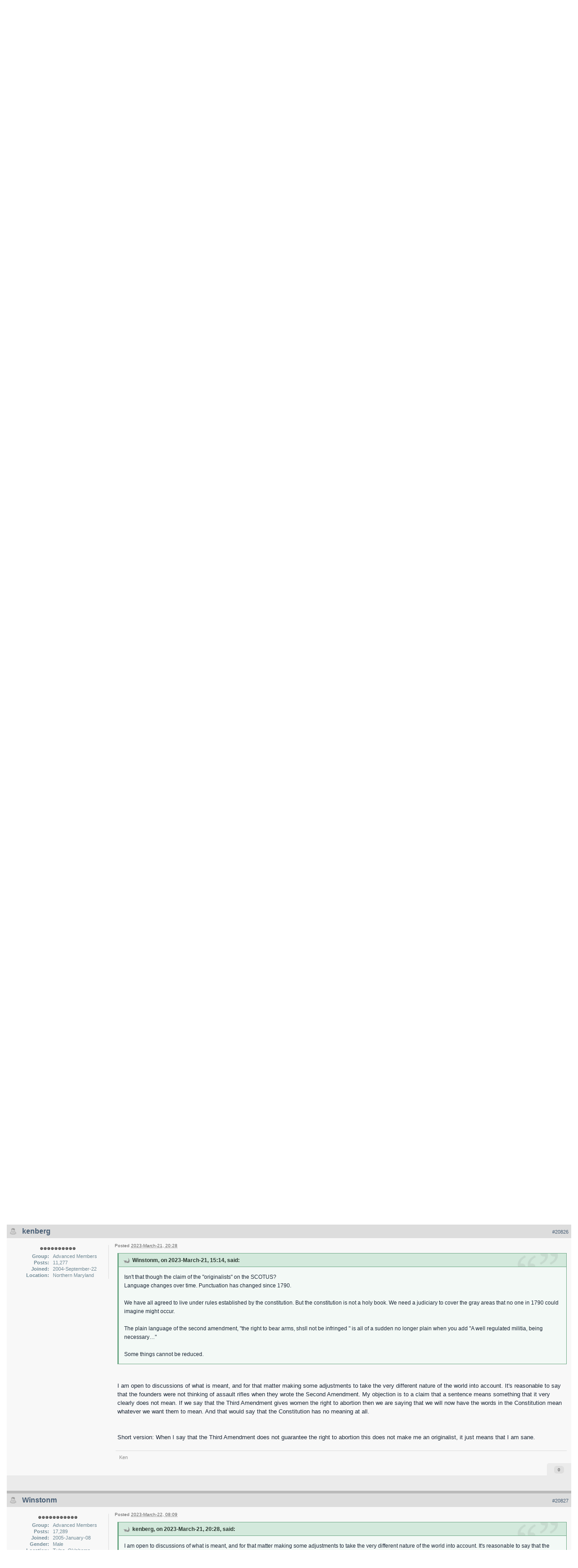

--- FILE ---
content_type: text/html;charset=ISO-8859-1
request_url: https://www4.dal12.sl.bridgebase.com/forums/topic/72022-has-us-democracy-been-trumped/page__st__20820__p__1051936
body_size: 41338
content:
<!DOCTYPE html PUBLIC "-//W3C//DTD XHTML 1.0 Strict//EN" "http://www.w3.org/TR/xhtml1/DTD/xhtml1-strict.dtd">
	<html xml:lang="en" lang="en" xmlns="http://www.w3.org/1999/xhtml">
	<head>
		<meta http-equiv="content-type" content="text/html; charset=iso-8859-1" />
		<title>Has U.S. Democracy Been Trumped? - BBO Discussion Forums - Page 1042</title>
		<link rel="shortcut icon" href='https://www4.dal12.sl.bridgebase.com/forums/favicon.ico' />
		<link rel="image_src" href='https://www4.dal12.sl.bridgebase.com/forums/public/style_images/BridgeBase_Ehren_v1/meta_image.png' />
		<script type='text/javascript'>
		//<[!CDATA[
			jsDebug = 0; /* Must come before JS includes */
			USE_RTE = 0;
			DISABLE_AJAX = parseInt(0); /* Disables ajax requests where text is sent to the DB; helpful for charset issues */
			inACP   = false;
		//]]>
		</script>
		
	
				
			<link rel="stylesheet" type="text/css"  href="https://www4.dal12.sl.bridgebase.com/forums/public/style_css/prettify.css" />
		
	
	

	
	<style type="text/css" >
		/* Inline CSS */
		
/* CSS: ipb_help*/

	</style>
	

	<style type="text/css" >
		/* Inline CSS */
		
/* CSS: ipb_ucp*/

	</style>
	

	<style type="text/css" title="Main" media="screen">
		/* Inline CSS */
		
/* CSS: ipb_styles*/
/************************************************************************/
/* IP.Board 3 CSS - By Rikki Tissier - (c)2008 Invision Power Services 	*/
/************************************************************************/
/* ipb_styles.css														*/
/************************************************************************/
/*
	[ color ]
	[ font ]
	[ borders ]
	[ padding ]
	[ margin ]
	[ sizing ]
	[ other ]
*/

/************************************************************************/
/* RESET (Thanks to YUI) */

body,div,dl,dt,dd,ul,ol,li,h1,h2,h3,h4,h5,h6,pre,form,fieldset,input,textarea,p,blockquote,th,td { margin:0; padding:0; } 
table {	border-collapse:collapse; border-spacing:0; }
fieldset,img { border:0; }
address,caption,cite,code,dfn,th,var { font-style:normal; font-weight:normal; }
ol,ul { list-style:none; }
caption,th { text-align:left; }
h1,h2,h3,h4,h5,h6 { font-size:100%;	font-weight:normal; }
q:before,q:after { content:''; }
abbr,acronym { border:0; }
hr { display: none; }
address{ display: inline; }

/************************************************************************/
/* ELEMENT STYLES */

body {
	background: #fff;
	color: #1c2837;
	font: normal 13px arial, verdana, tahoma, sans-serif;
	position: relative;
}

h3, h4, h5, h6, strong { font-weight: bold; }
em { font-style: italic; }
img, .input_check, .input_radio { vertical-align: middle; }
legend { display: none; }
table { width: 100%; }
td { padding: 3px; }

h2 {
	font-size: 1.6em;
	font-weight: normal;
	margin: 0 0 8px 0;
	clear: both;
}

body h3 {
	font-weight: bold;
	font-size: 1.1em;
	padding: 5px 8px 3px 8px;
	color: #1d3652;
}

	h3 img {
		margin-top: -2px;
	}
	
	h3 a {
		text-decoration: none;
	}
	
a {
	color: #485e75;
}

	a:hover {
		color: #528f6c;
		text-decoration: underline;
	}

#copyright { float: right; }
	#copyright a { text-decoration: none; }
	#copyright a:hover { text-decoration: underline; }
	
/************************************************************************/
/* COLORS */

.row1, .row1 td, .post_block.row1 {
	background-color: #f3f3f3; /* Very light grey */
}

	.row1 .altrow, .row1.altrow,
	.personal_info, .general_box {
		background-color: #ececec; /* Slightly darker than row1 */
	}
	
.row2, .row2 td, .post_block.row2,
.message {
	background-color: #e8e8e8; /* Light grey */
}

	.row2 .altrow, .row2.altrow,
/*	ul.post_controls,*/
	ul.topic_moderation {
		background-color: #dfdfdf; /* Slightly darker than row2 */
	}
	
.moderated, body .moderated td,
.moderated td.altrow, .post_block.moderated,
body td.moderated, body td.moderated {
	background-color: #f2e4e7; /* Light red */
}

	.moderated, .moderated a {
		color: #6f3642;
	}

body .maintitle {
	background: #9a171a; /*url(https://www.bridgebase.com/forums/public/style_images/BridgeBase_Ehren_v1/gradient_bg.png) repeat-x left 50%;*/
	color: #fff;
}

	body .maintitle a {
		color: #fff;
	}
	
ul.post_controls,
div.post_controls {
	background-color: #ebebeb;
}

/* Bar */
.bar {
	background: #d5dde5 url(https://www.bridgebase.com/forums/public/style_images/BridgeBase_Ehren_v1/gradient_bg.png) repeat-x 50%;
}
	
	.altbar {
		background: #87c2c2;
		color: #1d5152;
	}

/* Table column headers */
.header {
	background: #87c2c2;
	color: #1d5152;
}

	body .ipb_table .header a,
	body .topic_options a {
		color: #1d5152;
	}

/* General block */
.general_box {
	background-color: #f3f3f3;
	border: 1px solid #dddddd;
	border-bottom: 4px solid #dddddd;
	padding: 10px;
}

	.general_box h3 {
		background: #9a171a;
		color: #ffffff;
	}
	
	.general_box h3 a{ color: #fff; }

/* Post background */
.post_block {
	background: #f8f8f8;
	border-bottom: 6px solid #bababa;
}

.post_block h3 {
	background: #dddddd;
}

/* Post screen background */
div.post_form fieldset {
	background-color: #f1f4f7;
}

/* Dates */
.date, .poll_question .votes {
	color: #494949;
	font-size: 0.8em;
}

/* "No Messages" message */
.no_messages {
	background-color: #f6f8fa;
	color: #1c2837;
	padding: 25px 30px;
}

/* Tab bars */
.tab_bar {
	background-color: #f1f1f1;
	color: #222;
}

	.tab_bar li.active {
		background-color: #9a171a;
	}
	
	.tab_bar.no_title.mini {
		border-bottom: 8px solid #9a171a;
	}
	
/* Filter & moderation bars */
.filter_bar {
	background-color: #1d3652;
	color: #d5dde5;
}
	
	.filter_bar a, .filter_bar label {
		color: #d5dde5;
	}
	
.moderation_bar {
	background: #d5dde5;
}

/* Comments */
.comment_wrap .comment.by_author,
.comment_wrap .comment.by_author.row1 {
	background: #f2f8f5;
	border-top: 1px solid #528f6c;
	border-bottom: 1px solid #528f6c;
}

.comment_wrap .comment.row1 {
	border-top: 1px solid #d5dde5;
	border-bottom: 1px solid #d5dde5;
}

.comment_wrap .comment.draft {
	border-top: 1px solid #d5dde5;
	border-bottom: 1px solid #d5dde5;
	background: #f6ecee;
}

/* Topic prefix */
.topic_prefix {
	/*background-color: #727272;*/
	color: #34b546; text-transform: uppercase; font-weight: bold; font-size: 11px;
}

/* Toggle for the sidebar */
.sidebar_toggle {
	background-color: #f0f0f0;
        border: 2px solid #9a171a;
}

/* Menu popups */
.ipbmenu_content, .ipb_autocomplete {
	background-color: #eef3f8;
	border: 1px solid #d5dde5;
}

	.ipbmenu_content li, .ipb_autocomplete li {
		border-bottom: 1px solid #d5dde5;
	}
	
		.ipb_autocomplete li.active {
			background: #d5dde5;
		}
		
/* Forms */
.input_submit {
	background-color: #1d3652;
	color: #fff;
	border-color: #4f7298 #113051 #113051 #4f7298;
}

	.input_submit:hover {
		background: #2e4968;
	}
	
	.input_submit.alt {
		background-color: #eef3f8;
		border-color: #fafbfc #bfcbd8 #bfcbd8 #fafbfc;
		color: #1d3652;
	}
	
		.input_submit.alt:hover {
			background: #e4ebf2;
			color: #1d3652;
		}

	.input_submit.delete {
		background-color: #ad2930;
		border-color: #C8A5A4 #962D29 #962D29 #C8A5A4;
		color: #fff;
	}
	
		.input_submit.delete:hover {
			background: #bf3631;
			color: #fff;
		}
	
body#ipboard_body fieldset.submit,
body#ipboard_body p.submit {
	background-color: #d5dde5;
}

/************************************************************************/
/* HEADER */

h1, #content_jump {
	text-indent: -9999px;
	height: 0px;
	width: 0px;
}

#header {
	position: relative;
}

#branding {
    border-top: 7px solid #848484;
	background: #d6d6d6; /*url(https://www.bridgebase.com/forums/public/style_images/BridgeBase_Ehren_v1/branding_bg.png) repeat-x top;*/
	height: 80px;
}

#admin_bar {
	background: #2e2e2e url(https://www.bridgebase.com/forums/public/style_images/BridgeBase_Ehren_v1/gradient_bg.png) repeat-x 50%;
	color: #d2d2d2;
	font-size: 0.8em;
	padding: 7px;
	height: 14px;
}

	#admin_bar li {
		color: #767676;
		padding: 0 3px 0 5px;
	}
	
		#admin_bar li.active, #admin_bar li.active a {
			color: #e74242;
		}
	
/* Navigation */
#primary_nav {
	background: #848484; /*url(https://www.bridgebase.com/forums/public/style_images/BridgeBase_Ehren_v1/primarynav_bg.png) no-repeat;*/
	font-size: 0.95em;
	border-bottom: 5px solid #9a171a;
	padding-left: 10px;
	height: 27px;	
}

	#primary_nav ul li, #primary_nav ul li a {
		color: #9bb2c8;
		text-decoration: none;
	}
	
	#primary_nav ul li {
		font-size: 0.95em;
		padding: 0px;
	}
	
		#primary_nav ul li.active {
			background: #9a171a; /* transparent url(https://www.bridgebase.com/forums/public/style_images/BridgeBase_Ehren_v1/tab_left.png) no-repeat top left;*/
			font-weight: bold;
		}
		
		#primary_nav ul li.active a {
			background: #9a171a; /*transparent url(https://www.bridgebase.com/forums/public/style_images/BridgeBase_Ehren_v1/tab_right.png) no-repeat top right;*/
			/*padding: 10px 15px 10px 10px;
			margin-left: 6px;*/
			display: block;			
		}
		
	#primary_nav ul li a {
		color: white;
		text-decoration: none;
		line-height: 27px;
		padding: 0 10px;
		display: block;
	}
		
#user_navigation {
	background: #848484;
	font-size: 0.9em;
	border-radius: 0 0 6px 6px;
	-moz-border-radius: 0 0 6px 6px;
	-webkit-border-bottom-left-radius: 6px;
	-webkit-border-bottom-right-radius: 6px;
	position: absolute;
	width: 284px;
	top: 7px;
	right: 10px;
	float: right;
	z-index: 9999;
}

	#user_navigation .photo {
		border: 1px solid #5d5d5d;
		margin: 6px 10px 6px 6px;
		float: left;
	}
	
	#user_info {
		margin-left: 60px;
		margin-right: 15px;
	}
	
	/* Sign in services icons (Facebook, twitter, etc) */
	.services img { margin-top: -2px }
	
	#user_navigation p {
		color: #d9e3ed;
		margin-top: 6px;
		white-space: nowrap;
	}
	
		#user_navigation p a {
			color: #a1bad3;
		}
		
	#user_navigation #new_msg_count {
		background-color: #5d5d5d;
		font-weight: bold;
		font-size: 0.9em;
		padding: 3px 7px;
		top: 0px;
		left: 45px;
		position: absolute;
	}
		
		#user_navigation ul {
			font-size: 0.88em;
			margin-top: 4px;
		}
			#user_navigation ul a {
				color: #e2e2e2;
			}
			
			#user_navigation ul#user_other {	
				margin-left: 0px;
				top: 35px;
				position: absolute;
			}
			
			#user_navigation ul#user_other li {
				float: left;
				padding: 0 0 0 8px;
			}

	#user_navigation ul#user_link_menucontent {
		background: #d5dde5;
		border: 1px solid #6a6a6a;
		margin-top: 0px;
		width: 170px;		
		float: right;
		z-index: 10000;
	}

		#user_navigation ul#user_link_menucontent li {
			padding: 1px;
			float: none;
		}

		#user_navigation ul#user_link_menucontent a {
			color: #222;
			text-decoration: none;
			padding: 5px 5px 5px 15px;
			display: block;
		}

			#user_navigation ul#user_link_menucontent a:hover {
				background: #e2e2e2;
			}
			
	#user_navigation #user_link {
		background: #767676 url('https://www.bridgebase.com/forums/public/style_images/BridgeBase_Ehren_v1/gradient_bg.png') repeat-x 50%;
		border: 1px solid #6a6a6a;
		padding: 3px 26px 3px 8px;
		margin: 6px 5px 0px 8px;
		min-width: 110px;
		-moz-outline: 0px;
		position: absolute;
		display: inline-block;
		overflow: hidden;
		right: 66px;
		height: 15px;
	}
	
		#user_navigation #user_link img {
			right: 5px;
			top: 8px;
			position: absolute;
		}
		
		#user_navigation #user_link span {
			display: inline-block;
			overflow: hidden;
			max-width:110px;
		}
	
	#user_navigation.logged_in {
		height: 63px;
	}
	
	#user_navigation.not_logged_in {
		font-size: 1em;
		padding: 5px 15px 10px;
	}

		#user_navigation.not_logged_in .links {
			margin: 8px 8px 0;
			font-size: 11px;
			display: block;
			color: #d5dde5;
		}
			
			#user_navigation.not_logged_in .links a {
				font-weight: bold;
			}
			
			#user_navigation.not_logged_in #register_link {
                visibility: hidden;
				border-bottom: 1px dotted;
			}
			
		#user_navigation.not_logged_in #sign_in {
			background: #767676;
			padding: 8px;
			display: block;
			min-width: 250px;
			margin: 0;
			padding-right: 8px;
		}
		
			#user_navigation.not_logged_in #sign_in:hover {
				text-decoration: underline;
			}
		
		/* Notifications */
		#user_navigation #user_notifications_link {
			background: #767676 url('https://www.bridgebase.com/forums/public/style_images/BridgeBase_Ehren_v1/gradient_bg.png') repeat-x 50%;
			border: 1px solid #6a6a6a;
			padding: 3px 17px 3px 5px;
			margin: 6px 0 0px 0px;
			min-width: 30px;
			-moz-outline: 0px;
			position: relative;
			display: inline-block;
			overflow: hidden;
			float: right;
			white-space: nowrap;
			text-decoration: none;
			height: 15px;
		}
					
			#user_navigation #user_notifications_link img#notify-down-arrow {
				right: 5px;
				top: 8px;
				position: absolute;
			}

			#user_navigation #user_notifications_link small {
				position: relative;
				background-color: #5d5d5d;
				color: #fff;
				font-weight: bold;
				top: 0px;
				right: 0px;
				padding: 1px 4px;
				border-radius: 4px;
				-moz-border-radius: 4px;
				-webkit-border-radius: 4px;
			}
			
			#user_navigation #user_notifications.no-new small {
				background-color: transparent;
				color: #fff;
			}
			
			#user_navigation #user_notifications.no-new small:hover {
				background-color: #5d5d5d;
				color: #fff;
			}
			
			#user_notifications_link_menucontent {
				border: 1px solid #1d3652;
				margin-top: 3px;
				min-width: 325px;		
				float: right;
				z-index: 10000;
				font-size: 0.85em;
			}
			
			#user_notifications_link_menucontent li {
				padding: 5px 10px 5px 8px;
				float: none;
				clear: both;
				/*border-top: thin solid #000;*/
			}
			
			#user_notifications_link_menucontent li a {
				/*text-decoration: none;*/
			}
			
				#user_notifications_link_menucontent li.view-all {
					text-align: center;
					background-color: #d5dde5;
					font-weight: bold;
				}
				
				#user_notifications_link_menucontent li.no-notifications {
					text-align: center;
					font-style: italic;
				}

			#user_notifications_link_menucontent img {
				float: left;
				margin: 5px 7px 0 0;
			}
	
				#user_notifications_link_menucontent li.notify:hover {
					background: #e4ebf2;
				}
				
				#user_notifications_link_menucontent li p {
					display: inline;
					margin-left: 0px;
				}
				
				#user_notifications_link_menucontent li span.desc {
					font-size: 0.8em;
					padding-top: 2px;
				}
				
			#user_notifications_link_menucontent .unread,
			#user_notifications_link_menucontent .unread a {
				font-weight: bold;
			}
		/* End notifications */
		
#search {
	color: #556b85;
	font-size: 0.85em;
	margin: 3px 4px auto auto;	
	position: relative;
	right: 0px;
	float: right;
	z-index: 5000;
	min-width: 260px;
}

	#search .submit_input {
		background: #528f6c url('https://www.bridgebase.com/forums/public/style_images/BridgeBase_Ehren_v1/search_icon.png') no-repeat 50%;
		text-indent: -3000em;
		width: 25px;
		height: 22px;
		margin-left: 2px;
		border: 1px solid #1a2735;
		padding: 0;
		float: left;
	}

	#search input#main_search {
		padding: 0;
		border: 0;
		width: 165px;
		font-size: 11px;
		background-color: #fff;
	}
	
		#search input#main_search.inactive {
			color: #a9a9a9;
			font-style: italic;
		}
	
	#search_wrap {
		background: #fff;
		border: 1px solid #222;
		padding: 3px;
		float: left;
		white-space: nowrap;
	}
	
		#search .choice {
			background: url(https://www.bridgebase.com/forums/public/style_images/BridgeBase_Ehren_v1/search_expand.png) no-repeat right;
			border-left: 1px solid #afafaf;
			padding: 0 9px 0 7px;
			color: #888888;
			min-width: 60px;
			height: 11px;
			display: inline-block;
		}
		
		#search_options_menucontent {
			background: #fff;
			font-size: 13px;
			border: 1px solid #3c3c3c;
			margin-top: 4px;
			min-width: 150px;
			display: inline-block;
			z-index: 1000;
		}
		
			#search_options_menucontent li {
				color: #3c3c3c !important;
				margin: 0 !important;
				padding: 9px 5px 9px 10px !important;
			}
				
				#search_options_menucontent li.special {
					background: #e4ebf2;
				}
				
				#search_options_menucontent li.special + li.app,
				#search_options_menucontent li.title + li.special {
					border-top: 1px solid #cbcbcb;
				}
			
				#search_options_menucontent li input {
					margin-right: 5px;
				}
		
	#adv_search {
		width: 25px;
		height: 20px;
		margin: 1px;
		background: url(https://www.bridgebase.com/forums/public/style_images/BridgeBase_Ehren_v1/advanced_search.png) no-repeat 50%;
		text-indent: -3000em;
		float: left;
		display: inline-block;
	}
	
		#adv_search:hover {
			background-color: #2b4f74;
		}
		
#secondary_nav {
	color: #878787;
	font-size: 0.9em;
	padding: 6px 15px 6px 15px;
	border-bottom: 1px dashed #ddd;
	margin-bottom: 6px;
	clear: both;
	overflow: hidden;
}

	#secondary_nav li {
		padding-right: 7px;
		float: left;
	}

		#secondary_nav #section_links li {
			padding: 0 5px;
		}

	#secondary_nav a {
		color: #393939;
		text-decoration: none;
	}

#rss_menu {
	background-color: #ffdfbe;
	border: 1px solid #ff7600;
	padding: 1px;
	width: 200px;
	display: block;	
	z-index: 500;
}

	#secondary_nav #section_links #rss_menu li {
		padding: 0;
		display: block;
		float: none;
	}

	#rss_menu a {
		display: block;
		padding: 3px;
		color: #ff7600;
	}

		#rss_menu a:hover {
			background-color: #ff7600;
			color: #fff;
		}
		
#pm_notification {
	background: url(https://www.bridgebase.com/forums/public/style_images/BridgeBase_Ehren_v1/trans_bg.png);
	color: #515151;
	padding: 0;
	margin: 15px 20% 0;
	width: 60%;
	position: fixed;
	z-index: 2000;
}

	#pm_notification #pm_wrap {
		background: #f3f3f3;
		padding: 0px 0 0px 0;
		margin: 10px;
	}

	#pm_notification h2 {
		font-size: 1.1em;
		font-weight: bold;
		clear: none;
		padding-left: 18px;
		margin: -8px 0 0 10px;
		color: #1c2837;
	}
	
		#pm_notification.open h2 {
			background: url(https://www.bridgebase.com/forums/public/style_images/BridgeBase_Ehren_v1/folder_open.png ) no-repeat 2px 2px;
		}
		#pm_notification.closed h2 {
			background: url(https://www.bridgebase.com/forums/public/style_images/BridgeBase_Ehren_v1/folder_closed.png ) no-repeat 2px 2px;
		}
		
	#pm_notification p.excerpt { 
		margin: 15px 20px 0;
		line-height: 150%;
		overflow: auto;
		max-height: 400px;
	}
	
	#pm_notification p.desc {
		margin: 0px 15px 0;
		float: right;
	}
	
	body#ipboard_body #pm_notification p.submit {	
		margin: 15px 0 0;
		padding-left: 15px;
		text-align: left;
	}
	
	#pm_notification a.configure {
		font-size: 0.9em;
		float: right;
		margin-right: 15px;
	}
	
	#pm_notification .ok_thanks {
		text-align: center;
		padding: 6px;
		clear: both;
	}
	
	#pm_notification h3 {
		background-color: #dae4ed;
		font-size: 1.2em;
		padding: 6px;
		margin-bottom: 2px;
	}
	
	#pm_notification h3 a {
		text-decoration: underline;
	}
	
	#pm_notification h3 img {
		margin-right: 6px;
	}
	


/************************************************************************/
/* FOOTER */
#board_footer {
	color: #606060;
	font-size: 0.85em;
	border-top: 1px solid #dedede;
	padding: 8px 8px 15px 8px;
	margin: 10px 15px 20px;	
	top: 20px;
	clear: both;
}

	#board_footer ul#utility_links li {
		float: left;
		padding-right: 8px;
	}

	#board_footer p {
		text-align: right;
	}

	#board_footer a {
		color: #606060;
	}
	
#footer_utilities {
	background: #192b40 url(https://www.bridgebase.com/forums/public/style_images/BridgeBase_Ehren_v1/gradient_bg.png) repeat-x 50%;
	color: #fff;
	font-size: 0.8em;
	padding: 4px 15px;
	margin: 25px 15px 0 15px;
}

	#footer_utilities form {
		margin: 7px 5px 0 5px;
	}

	#footer_utilities ul {
		padding: 2px 0;
		margin: 8px 0 0 0;
	}
		#footer_utilities ul li:first-child {
			color: #d5dde5;
		}

		#footer_utilities li {
			float: right;
			padding: 0 8px 4px 8px;
		}

/************************************************************************/
/* GENERAL CONTENT */
#content {
	padding: 0px 15px 0px 15px;
	clear: both;
}

#ajax_loading {
	background-color: #6f8f52;
	color: #fff;
	text-align: center;
	padding: 5px;
	width: 8%;
	top: 0px;
	left: 46%;
	border-radius: 0 0 5px 5px;
	-moz-border-radius: 0 0 5px 5px;
	-webkit-border-bottom-left-radius: 5px;
	-webkit-border-bottom-right-radius: 5px;
	z-index: 10000;
	position: fixed;
}

#ipboard_body.redirector {
	width: 500px;
	margin: 150px auto 0 auto;
}
	
.topic_options, .generic_bar, .tab_filters {
	color: #1d3652;
	font-size: 0.85em;
	font-weight: bold;
	height: 33px;
}
	.generic_bar, .tab_filters {
		background: #b6c7db;
	}
	
	.generic_bar {
		display: none;
	}
	
	.tab_filters {
		background: #9a171a; // url(https://www.bridgebase.com/forums/public/style_images/BridgeBase_Ehren_v1/th_bg.png) repeat-x top;
		color: #fff;
	}
	
	.topic_options {
		background: #d5dee5;
	}
	
	.topic_options li {
		padding: 10px;
		float: right;
	}
	
	.topic_options a {
		text-decoration: none;
	}
	
.general_box h3 {
	font-size: 1em;
	border: 0;
	padding: 5px;
	margin: -10px -10px 5px -10px;
}

#index_stats .general_box {
	margin-bottom: 10px;
	overflow: hidden;
	padding: 0px;
}

	#index_stats .general_box h3 {
		margin:0px;
		padding: 5px;
	}
	
	#index_stats.portal .general_box div.inner_portal_box {
		padding: 5px;
	}

.general_box.alt {
	padding: 0px;
}

.general_box.alt h3 {
	margin: 0 0 5px 0;
}

.general_box a {
	text-decoration: none;
}

	.general_box .block_list {
		font-size: 0.9em;
		padding-top: 5px;
		margin: 0;
	}		
		.general_box .block_list li {
			padding: 6px;
			margin: 0;/* -8px;*/
		}

.progress_bar {
	background-color: #fff;
	border: 1px solid #d5dde5;
}

	.progress_bar span {
		background: #243f5c url(https://www.bridgebase.com/forums/public/style_images/BridgeBase_Ehren_v1/gradient_bg.png) repeat-x left 50%;
		color: #fff;
		font-size: 0em;
		font-weight: bold;
		text-align: center;
		text-indent: -2000em; /* Safari fix */
		height: 10px;
		display: block;
		overflow: hidden;
	}

	.progress_bar.limit span {
		background: #b82929 url(https://www.bridgebase.com/forums/public/style_images/BridgeBase_Ehren_v1/progressbar_warning.png) repeat-x center;
	}

	.progress_bar span span {
		display: none;
	}

.progress_bar.user_warn {	
	margin: 0 auto;
	width: 80%;
}

	.progress_bar.user_warn span {
		height: 6px;
	}

.progress_bar.topic_poll {
	border: 1px solid #d5dde5;
	margin-top: 2px;
	width: 40%;
}

img.resized {
	display: block;
}

.resized_img img {
	border-style: solid;
	border-color: #777;
	border-width: 3px 3px 6px 3px;
	margin-bottom: 5px;
}

.resized_img span {
	background: #777;
	color: #fff;
	padding: 4px 8px;
	font-size: 11px;
}

.resized_img {
	clear: right;
}

li.rating a {
	-moz-outline: 0;
}

.antispam_img {
	margin-left: 215px;
	margin-bottom: 3px;
}

.tagList {
	list-style-type: none;
	margin: 0;
	padding: 0;
}
	.tagList li { display: inline; }
	li.level1 	{ font-size: 12px; }
	li.level2	{ font-size: 14px; }
	li.level3	{ font-size: 16px; }
	li.level4 	{ font-size: 18px; }
	li.level5	{ font-size: 20px; }
	li.level6 	{ font-size: 22px; }
	
span.error {
	color: #ad2930;
	font-weight: bold;
	clear: both;
}

.maintitle .desc {
	font-size: 0.7em;
	color: #fff;
}

/************************************************************************/
/* GENERIC REPEATED STYLES */
/* Inline lists */
#admin_bar ul, #admin_bar li, #stat_links li, 
.tab_filters ul, .tab_filters li,
fieldset.with_subhead span.desc, fieldset.with_subhead label,
.user_controls li {
	display: inline;
}

/* Floats */
.right { float: right; }
.left { float: left; }

/* Visibility */
.hide { display: none; }

/* Bullets */
.bullets ul, .bullets ol,
ul.bullets, ol.bullets {
	list-style: disc;
	margin-left: 30px;
	line-height: 150%;
	list-style-image: none;
}

/* Rounded corners */
#user_navigation #new_msg_count, .message, .popupWrapper, .poll_question h4, .reputation,
.rounded {
	border-radius: 6px;
	-moz-border-radius: 6px;
	-webkit-border-radius: 6px;
}

/* Center */
.short {
	text-align: center;
}

/* Description */
.desc, p.posted_info, .warn_panel strong {
	font-size: 0.8em;
	color: #606060;
}

/* Cancel */
.cancel {
	color: #ad2930;
	font-size: 0.9em;
	font-weight: bold;
}
	
/* Maintitle */
body .maintitle {
	font-size: 17px;
	font-weight: normal;
	border-radius: 5px 5px 0 0;
	-moz-border-radius: 5px 5px 0 0;
	-webkit-border-top-left-radius: 5px;
	-webkit-border-top-right-radius: 5px;
	padding: 8px !important;
	margin: 0 !important;
	overflow: hidden;
}

/* Photo */
.photo {
	border: 1px solid #d8d8d8;
}

/* Moderation */
em.moderated {
	background: transparent;
	font-size: 0.8em;
	font-weight: bold;
	margin-top: 8px;
	display: block;
	clear: both;
}

/* Positive/Negative */
.positive {
	color: #6f8f52;
}
.negative {
	color: #c7172b;
}

/* Clickable */
.clickable {
	cursor: pointer;
}

/* Clear */
.clear {
	clear: both;
}

	.clearfix, .stats_list {
		overflow: auto;
	}

/* Block wrap */
.block_wrap {
	padding: 5px 0;
	margin-bottom: 10px;
}



/* White links */
#admin_bar a, #stat_links a,
#primary_nav ul li.active, #primary_nav ul li a:hover, #primary_nav ul li.active a,
#user_navigation.not_logged_in, #user_navigation.not_logged_in a,
#user_navigation #user_link, #user_navigation #new_msg_count,
#user_navigation ul, #user_navigation ul#user_link_menucontent,
#search .submit_input, .message.user_status #update_status,
table.ipb_table th a, .topic_buttons li a, .topic_buttons li span,
.message.user_status #update_status, .tab_bar li.active, .tab_bar li.active a,
.members li.positive a, .members li.negative a, #footer_utilities a, a.input_submit:hover {
	color: #fff;
	text-decoration: none;	
}

/* Search highlighting */
.searchlite
{
	background-color: yellow;
	color: red;
	font-size:14px;
}

/* Users posting */
.activeuserposting {
	font-style: italic;
}
	
/************************************************************************/
/* COLUMN WIDTHS FOR TABLES */
.col_f_icon, .col_f_picon,
.col_m_status, .col_r_icon {
	width: 3%;
}

.col_c_icon
{
	width:53px;
}

.col_m_replies
{
	width: 5%;
}
.col_m_to, .col_m_from {
	width:15%;
}
.col_f_topic, .col_m_subject {
	width: 49%;
}
.col_f_views, .col_f_starter,
.col_r_total, .col_r_comments {
	width: 10%;
}
.col_f_post, .col_m_date,
.col_r_updated, .col_r_section {
	width: 18%;
}
.col_c_stats {
	width: 15%;
}
.col_c_post {
	width: 30%;
}
.col_c_forum {
	width: 55%;
}
.col_mod, .col_f_mod, .col_r_mod {
	width: 3%;
}
.col_r_title {
	width: 26%;
}

/************************************************************************/
/* TABLE STYLES */

table.ipb_table {
	line-height: 120%;
	border-bottom: 4px solid #87c2c2;
	/*table-layout: fixed;*/
}
	
	table.ipb_table a {
		text-decoration: none;
	}
	
		table.ipb_table a:hover,
		body table.ipb_table th a {
			text-decoration: underline;
		}
		
	table.ipb_table caption span.desc {
		font-size: 0.6em;
	}
		
	table.ipb_table h4,
	table.ipb_table .topic_title {
		font-size: 1.1em;
		font-weight: normal;
		display: inline;
	}
	
	table.ipb_table tr td {
		/*border-bottom: 1px solid #d8e1ea;*/
		padding: 10px 8px 8px 8px;
		border-bottom: 1px solid #fff;
		/*border-bottom: 2px solid #fff;*/
	}
	
		table.ipb_table tr .stats {
			text-align: center;
			white-space: nowrap;
		}

		body table.ipb_table tr td p {
			font-size: 0.9em;
		}
		
	table.ipb_table th,
	div#current_calendar ol#week_view li.month_bar {
		font-size: 0.85em;
		font-weight: bold;
		padding: 6px;
	}
	
	table.ipb_table ol.subforums {
		padding-top: 6px;
		margin-top: 5px;
	}
		
		table.ipb_table ol.subforums li {
			background: transparent url(https://www.bridgebase.com/forums/public/style_images/BridgeBase_Ehren_v1/bullet_black.png) no-repeat 3px 4px;
			color: #1d3652;
			font-size: 0.85em;
			padding: 0 4px 0 15px;			
			float: left;
		}
		
		table.ipb_table ol.subforums li.newposts {
			background: transparent url(https://www.bridgebase.com/forums/public/style_images/BridgeBase_Ehren_v1/bullet_green.png) no-repeat 0px 0px;
			color: #1d3652;
			font-size: 0.85em;
			padding: 0 4px 0 16px;			
			float: left;
		}
		
	table.ipb_table tr.announcement td {
		font-weight: bold;
		font-size: 1.1em;
	}
	
	table.ipb_table tr.subhead th {
		font-weight: bold;
		padding: 6px;
	}
	
	table.ipb_table ul li {
		font-size: 0.95em;
	}
	
/************************************************************************/
/* FORM STYLES */

body#ipboard_body fieldset.submit,
body#ipboard_body p.submit {
	padding: 15px 6px 15px 6px;
	text-align: center;
}

body#ipboard_body fieldset.submit .left-align {
	text-align: left;
}

.input_text {
	background: #fff url(https://www.bridgebase.com/forums/public/style_images/BridgeBase_Ehren_v1/input_text.png) repeat-x;
	font-size: 0.9em;
	font-family: arial, verdana, tahoma, sans-serif;
	border: 1px solid #9f9f9f;
	padding: 2px;
}

	.input_text.error {
		background-color: #f3dddd;
	}
	.input_text.accept {
		background-color: #f1f6ec;
	}

.input_text.email,
.input_text.password {
	width: 18em;
}

.input_submit {
	font-weight: bold;
	font-size: 0.85em;
	text-decoration: none;
	border-width: 1px;
	border-style: solid;
	padding: 3px 7px;
	cursor: pointer;
}
	
	.input_submit.alt {
		text-decoration: none;
	}		

p.field {
	padding: 15px;
}

li.field {
	padding: 5px;
	margin-left: 27px;
}

	li.field label,
	li.field span.desc {
		display: block;
	}
	
li.field.error {
	color: #ad2930;
}

	li.field.error label {
		font-weight: bold;
	}

li.field.checkbox, li.field.cbox {
	margin-left: 0;
}

li.field.checkbox .input_check,
li.field.checkbox .input_radio,
li.field.cbox .input_check,
li.field.cbox .input_radio {
	margin-right: 10px;
	vertical-align: middle;
}

	li.field.checkbox label,
	li.field.cbox label {
		width: auto;
		float: none;
		display: inline;
	}
	
	li.field.checkbox p,
	li.field.cbox p {
		position: relative;
		left: 245px;
		display: block;
	}

	li.field.checkbox span.desc,
	li.field.cbox span.desc {
		padding-left: 27px;
		margin-left: auto;
		display: block;
	}
	
/************************************************************************/
/* MESSAGE STYLES */

.message {
	background: #f1f6ec url(https://www.bridgebase.com/forums/public/style_images/BridgeBase_Ehren_v1/information.png) no-repeat 8px 10px;
	padding: 10px 10px 10px 30px;
	border: 1px solid #b0ce94;
	color: #3e4934;
	line-height: 150%;
}

	.message h3 {
		padding: 0;
		color: #323232;
	}
	
	.message.error {
		background-color: #f3dddd;
		background-image: url(https://www.bridgebase.com/forums/public/style_images/BridgeBase_Ehren_v1/exclamation.png);
		border-color: #deb7b7;
		color: #281b1b;
		font-size: 1.1em;
	}
	
	.message.error.usercp {
		background-image: none;
		padding: 4px;
		float: right;
	}
	
	.message.unspecific {
		background-color: #f3f3f3;
		border-color: #d4d4d4;
		color: #515151;
		margin: 0 0 10px 0;
		clear: both;
	}
	
	.message.user_status {
		background: #f9f7e0;
		color: #6c6141;
		font-size: 1em;
		border: 1px solid #eadca0;
		padding: 5px 5px 5px 15px;
		margin-bottom: 10px;
	}
	
		.message.user_status.in_profile {
			font-size: 1.2em;
			position: relative;
			padding-left: 15px;
			overflow: auto;
		}
		
	.message.user_status #update_status {
		background: #243f5c;
		font-size: 0.8em;
		font-weight: bold;
		padding: 3px 8px;
		margin-left: 10px;
	}
	
	.message.user_status .cancel {
		font-size: 0.75em;
	}
	
/************************************************************************/
/* MENU & POPUP STYLES */

.ipbmenu_content, .ipb_autocomplete {
	font-size: 0.9em;
	min-width: 85px;
	padding: 5px;
	z-index: 2000;
}
	
	.ipbmenu_content li, .ipb_autocomplete li {
		padding: 5px;
	}
	
	.ipbmenu_content li:last-child {
		border-bottom: 0;
		padding-bottom: 0px;
	}
	
	.ipbmenu_content li:first-child {
		padding-top: 0px;
	}
	
	.ipbmenu_content a {
		text-decoration: none;
	}

.popupWrapper {
	background: url(https://www.bridgebase.com/forums/public/style_images/BridgeBase_Ehren_v1/trans_bg.png);
	color: #fff;
}

	.popupInner {
		background: #fff;
		color: #000;
		border: 3px solid #d5dde5;
		border-radius: 4px;
		-moz-border-radius: 4px;
		-webkit-border-radius: 4px;
		margin: 6px;
		width: 500px;
		overflow: auto;
	}
	
		.popupInner h3 {
			background-color: #dae4ed;
			font-size: 1em;
			border: 0;
			padding-left: 24px;
		}
		
.popupClose {
	position: absolute;
	left: 12px;
	top: 12px;
}

.popup_footer {
	padding: 15px;
	position: absolute;
	bottom: 0px;
	right: 0px;
}

.popup_body {
	padding: 10px;
}

.stem {
	width: 31px;
	height: 16px;
	position: absolute;
}

	.stem.topleft {
		background-image: url(https://www.bridgebase.com/forums/public/style_images/BridgeBase_Ehren_v1/stems/topleft.png);
	}
	.stem.topright {
		background-image: url(https://www.bridgebase.com/forums/public/style_images/BridgeBase_Ehren_v1/stems/topright.png);
	}
	.stem.bottomleft {
		background-image: url(https://www.bridgebase.com/forums/public/style_images/BridgeBase_Ehren_v1/stems/bottomleft.png);
	}
	.stem.bottomright {
		background-image: url(https://www.bridgebase.com/forums/public/style_images/BridgeBase_Ehren_v1/stems/bottomright.png);
	}
	
.modal {
	background-color: #3e3e3e;
}

.userpopup {
	padding-bottom: 25px;
	overflow: hidden;
	position: relative;
	font-size: 0.9em;
}

	.userpopup .info {
		position: relative;
	}
	
	.userpopup h3 {
		font-size: 1.2em;
	}
	
	.userpopup > div {
		padding: 8px;
	}

		.userpopup dl {
			border-bottom: 1px solid #d4d4d4;
			padding-bottom: 10px;
			margin-bottom: 4px;
		}
		
	.userpopup .photo {
		top: 0px;
		right: 0px;
		position: absolute;
	}
	
	.userpopup .user_controls {
		left: 10px;
		position: absolute;
	}
	
	.userpopup .reputation {
		right: 4px;
		position: absolute;
	}
	
.info dt {
	float: left;
	font-weight: bold;
	padding: 3px 6px;
	clear: both;
	width: 30%;
}

.info dd {
	padding: 3px 6px;
	width: 60%;
	margin-left: 35%;
}

/************************************************************************/
/* TOPIC/POST BUTTONS STYLES */

.topic_controls {
	min-height: 30px;
}

.topic_buttons li {
	background: transparent url(https://www.bridgebase.com/forums/public/style_images/BridgeBase_Ehren_v1/topic_button_left.png) no-repeat top left;
	padding: 0;
	margin: 0px 10px 10px 0px;
	float: right;
}
	
	.topic_buttons li a,
	.topic_buttons li span {
		font-size: 0.9em;
		display: block;
		margin: auto 0px auto 6px;
		-moz-outline: 0;
	}
	
	.topic_buttons li span {
		padding: 8px 12px 7px 3px;
	}
	
	.topic_buttons li a {
		background: transparent url(https://www.bridgebase.com/forums/public/style_images/BridgeBase_Ehren_v1/topic_button_right.png) no-repeat top right;
		padding: 7px 12px 6px 3px;
	}
	
		.topic_buttons li a img,
		.topic_buttons li span img {
			margin: -1px 5px 1px 0;
		}
		
		.topic_buttons li a img.arrow { margin-right: -3px; }
	
	.topic_buttons li:hover {
		background: transparent url(https://www.bridgebase.com/forums/public/style_images/BridgeBase_Ehren_v1/topic_button_left_hover.png) no-repeat top left;
	}
		.topic_buttons li:hover a {
			background: transparent url(https://www.bridgebase.com/forums/public/style_images/BridgeBase_Ehren_v1/topic_button_right_hover.png) no-repeat top right;
		}	
	.topic_buttons li.disabled {
		background: transparent url(https://www.bridgebase.com/forums/public/style_images/BridgeBase_Ehren_v1/topic_button_left_disabled.png) no-repeat top left;
	}
		.topic_buttons li.disabled span {
			background: transparent url(https://www.bridgebase.com/forums/public/style_images/BridgeBase_Ehren_v1/topic_button_right_disabled.png) no-repeat top right;
			color: #8f8e8e;
		}	
	.topic_buttons li.closed {
		background: transparent url(https://www.bridgebase.com/forums/public/style_images/BridgeBase_Ehren_v1/topic_button_left_closed.png) no-repeat top left;
	}
		.topic_buttons li.closed span,
		.topic_buttons li.closed a {
			background: transparent url(https://www.bridgebase.com/forums/public/style_images/BridgeBase_Ehren_v1/topic_button_right_closed.png) no-repeat top right;
		}
	
ul.post_controls {
	font-size: 0.8em;
	text-align: right;
	padding: 6px 10px 28px 6px;
	clear: both;
}

		ul.post_controls li {
			background: transparent url(https://www.bridgebase.com/forums/public/style_images/BridgeBase_Ehren_v1/post_button_left.png) no-repeat top left;
			padding: 0;
			margin: 0 4px;
			float: right;
		}

			ul.post_controls li.report,
			ul.post_controls li.top,
			ul.post_controls.left li {
				float: left;
			}

		ul.post_controls a {	
			background: transparent url(https://www.bridgebase.com/forums/public/style_images/BridgeBase_Ehren_v1/post_button_right.png) no-repeat top right;
			color: #222;
			text-decoration: none;
			padding: 6px 9px 3px 4px;
			margin-left: 4px;
			display: block;
		}

		ul.post_controls a img {
			margin-top: -2px;
		}

		ul.post_controls a:hover {
			color: #000;
		}

		/* Selected button */
		ul.post_controls li.selected {
			background: transparent url(https://www.bridgebase.com/forums/public/style_images/BridgeBase_Ehren_v1/post_button_left_selected.png) no-repeat top left;
		}

			ul.post_controls li.selected a {
				background: transparent url(https://www.bridgebase.com/forums/public/style_images/BridgeBase_Ehren_v1/post_button_right_selected.png) no-repeat top right;
				color: #fff;
			}

body .topic_buttons li a:hover,
body ul.post_controls a:hover {
	text-decoration: none;
}

/************************************************************************/
/* PAGINATION STYLES */

span.pagination.no_pages {
	color: #acacac;
	font-size: 0.9em;
	padding: 10px;	
	height: 15px;
	display: block;
}

	ul.pagination.top {
		padding: 0 0 5px 0;
		margin-bottom: 15px;
		height: 18px;
	}

	ul.pagination.bottom {
		padding: 5px 0 0 0;
		margin-top: 15px;
		height: 18px;
	}

ul.pagination a,
ul.pagination li.active, 
ul.pagination li.pagejump,
ul.pagination li.total {
	text-decoration: none;
	padding: 1px 4px;
	display: block;
}

ul.pagination li {
	background: #fff;
	font-size: 0.9em;
	border: 1px solid #cfcfcf;	
	margin: 0 2px 0 2px;
	float: left;
}

	ul.pagination li.total,
	ul.pagination li.active {
		background: none;
		border: 0;
		margin-left: 0px;
	}

	ul.pagination li.active {
		color: #528f6c;
		font-size: 1em;
		font-weight: bold;
	}

ul.mini_pagination {
	font-size: 0.75em;
	display: inline;
	margin-left: 7px;
}

	ul.mini_pagination li a {
		border: 1px solid #d3d3d3;
		padding: 1px 3px;
	}

	ul.mini_pagination li {
		display: inline;
		margin: 0px 2px;
	}

/************************************************************************/
/* MODERATION & FILTER STYLES */

.moderation_bar {
	text-align: right;
	padding: 6px 35px 6px 10px;
	margin: 10px 0 0 0;
}

	.moderation_bar.with_action {
		background-image: url(https://www.bridgebase.com/forums/public/style_images/BridgeBase_Ehren_v1/topic_mod_arrow.png);
		background-repeat: no-repeat;
		background-position: right center;
	}
	
#topic_mod_2 {
	border-top-left-radius: 0px;
	border-top-right-radius: 0px;
	-moz-border-radius-topleft: 0px;
	-moz-border-radius-topright: 0px;
	-webkit-border-top-left-radius: 0px;
	-webkit-border-top-right-radius: 0px;
	padding-top: 10px;
	margin-top: -10px;
}

#topic_mod p {
	padding: 7px;
	font-size: 0.9em;
}

#topic_mod #forum_mod_options_menucontent {
	text-align: left;
}

.filter_bar {
	font-size: 0.8em;
	text-align: center;
	margin: 6px 0 0 0;
	padding: 6px;
}

	.filter_bar select {
		margin-right: 10px;
	}
	
	.filter_bar span.clickable {
		display: block;
	}
	
/************************************************************************/
/* TAB BAR STYLES */

.tab_bar {
	font-size: 0.9em;
	border-radius: 6px 6px 0 0;
	-moz-border-radius: 6px 6px 0 0;
	-webkit-border-top-left-radius: 6px;
	-webkit-border-top-right-radius: 6px;
	padding: 7px 15px 25px 15px;
}

	.tab_bar.no_title {
		background-image: url(https://www.bridgebase.com/forums/public/style_images/BridgeBase_Ehren_v1/th_bg.png);
		background-repeat: repeat-x;
		background-position: bottom;
		padding: 7px 15px 56px 15px;
	}
		
		.tab_bar.no_title.mini {
			background: transparent;
			padding: 7px 15px 25px 15px;
		}
		
	.tab_bar li {
		float: left;
		padding: 2px 10px;
	}

		.tab_bar li a {
			color: #222;
			text-decoration: none;
		}
		
		.tab_bar li.active {
			font-weight: bold;
			font-size: 1.1em;
			border-radius: 4px 4px 0 0;
			-moz-border-radius: 4px 4px 0 0;
			-webkit-border-top-left-radius: 4px;
			-webkit-border-top-right-radius: 4px;
			padding: 7px 10px;
			margin: -2px 10px 0 10px;
		}
		
.tab_filters {
	padding: 0 10px;
}

	.tab_filters ul {
		padding-top: 10px;
	}

	.tab_filters a {
		color: #cfd9e4;
		text-decoration: none;
		font-weight: normal;
	}

	.tab_filters li {
		color: #cfd9e4;
		padding: 0 4px;
	}

		.tab_filters li.active,
		.tab_filters li.active a {
			font-weight: bold;
			color: #fff;
		}
		
/************************************************************************/
/* AUTHOR INFO (& RELATED) STYLES */

.author_info {
	text-align: left;	
	font-size: 0.9em;
	border-right: 1px solid #dddddd;
	margin: 15px -5px 10px 0px;
	width: 225px;
	float: left;
}

	.author_info.no_rep {
		margin-bottom: 15px;
	}
	
	.author_info li.avatar, .author_info li.group_icon, .author_info li.title {
		text-align: center;
	}
	
	.author_info ul.user_fields li {
		clear: both;
		font-size: 0.9em;
		color: #718a96;
		padding-bottom: 2px;
		overflow: hidden;
	}
	
	.author_info ul.user_fields {
		clear: both;
	}
	
	.author_info ul.user_fields li span.ft,
	.author_info ul.user_fields li span.fc {
		display: block;
		float: left;
	}
	
	.author_info ul.user_fields li span.ft {
		width: 38%;
		text-align: right;
		font-weight: bold;
		padding: 0 0 0 8px;
	}
	
	.author_info ul.user_fields li span.fc {
		padding: 0 8px 0 8px;
		max-width: 50%;
		word-wrap: break-word;
	}
	
	/*.author_info dl {
		font-size: 0.9em;
		margin: 8px 8px 15px 8px;
	}
	
	.author_info dt,
	.author_info dd {
		display: inline-block;
		color: #718a96;
		vertical-align: top;
	}
	
	.author_info dt {
		font-weight: bold;	
		text-align: right;
		clear: both;
	}
	
	.author_info dd {
		text-align: left;
		background: red;
	}*/
	
	.author_info .title {
		margin-top: 4px;
	}	
	
.user_controls {
	text-align: center;
	margin: 6px 0;
}

	.user_controls li {
		margin: 0 2px;
		display: inline;
	}
		
		.user_controls li a {
			display: inline-block;
			background-color: #dddddd;
			border-radius: 4px;
			-moz-border-radius: 4px;
			-webkit-border-radius: 4px;
			padding: 3px;
			color: #222;
		}
	
.warn_panel {
	text-align: left;
	padding: 6px;
	margin: 0 10px;
}
	.warn_panel .warn_link {
		padding-left: 10%;
		text-decoration: none;
	}

	.warn_panel .warn_edit {
		float: right;
	}

	.warn_panel .warn_edit.up {
		margin-right: 10%;
	}
	
.rating_mode.user_warn {
	margin: 0 auto;
	width: 80%;
	font-size: 0.9em;
}

	.rating_mode .warn_edit.down {
		float: none;
		margin-right: 3px;
	}
	
	.rating_mode .warn_edit.up {
		float: none;
		margin-left: 2px;
	}

	
/************************************************************************/
/* BOARD INDEX STYLES */

a.toggle {	
	background: url(https://www.bridgebase.com/forums/public/style_images/BridgeBase_Ehren_v1/cat_minimize.png) no-repeat;
	text-indent: -3000em;
	padding-bottom: 2px;
	width: 25px;
	height: 100%;
	display: block;
	-moz-outline: 0;
}

#latest_news {
    color: #000;
	background: #fdce1e;
	font-size: 0.9em;
	border: 1px solid #fdb61e;
	padding: 10px;
	margin: 0 0px 6px 0px;
}

	#latest_news a {
		text-decoration: none; color: #000;
	}

div#categories {
	width: 76%;
	overflow: hidden;
}

	div#categories.no_sidebar {
		width: 100%;
		float: none;
	}

#index_stats {
	padding-bottom: 25px;
	margin-bottom: 20px;
	margin-top: 0px;
	width: 22%;
}

.sidebar_toggle {
	text-align: right;	
	padding: 4px 3px;
	height: 18px;
	width: 10px;
	right: 4px;
	position: absolute;
	-moz-outline: 0;
}

	#open_sidebar.sidebar_toggle {
		right: 0;
		border-top-right-radius: 0;
		border-bottom-right-radius: 0;
		-moz-border-radius-top-right: 0;
		-moz-border-radius-bottom-right: 0;
		-webkit-border-top-right-radius: 0;
		-webkit-border-bottom-right-radius: 0;
	}
	
	#open_sidebar, #close_sidebar {
		outline: none;
	}

.category_block h3.collapsed {
	border-bottom: 8px solid #b6c7db;
}

	.category_block h3.collapsed a.toggle {
		background-image: url(https://www.bridgebase.com/forums/public/style_images/BridgeBase_Ehren_v1/cat_maximize.png);
		/*padding-bottom: 6px;*/
	}


.index_stats_collapse
{
	text-indent: -3000em;
	padding-bottom: 2px;
	width: 15px;
	height: 15px;
	display: block;
	float: right;
	-moz-outline: 0;
}

.index_stats_collapse.open
{
	background-image: url(https://www.bridgebase.com/forums/public/style_images/BridgeBase_Ehren_v1/cat_minimize_small.png);
	opacity:0.6;
}

.index_stats_collapse.close
{
	background-image: url(https://www.bridgebase.com/forums/public/style_images/BridgeBase_Ehren_v1/cat_maximize_small.png);
	opacity:0.6;
}

.statistics {	
	padding: 15px;
	margin: 10px 0px 0 0px;
	min-height: 160px;
}

	.statistics h2 {
		font-size: 1.1em;
		font-weight: bold;
	}
		
		.statistics h2 span {
			font-size: 0.8em;
			font-weight: normal;
			color: #425365;
		}
		
	.statistics #active_users, .statistics #forum_active_users {
		border-top: 0;
		padding-top: 0;
	}
	
	body #topic_stats.statistics {
		min-height: 50px;
	}

body .stats_list {
	border-top: 1px solid #e4ebf2;
	margin-bottom: 10px;
	padding: 10px 5px 0 0;
	float: left;
	width: 60%;
	line-height: 140%;
	overflow: hidden;
}

	.stats_list li,
	.active_users li {
		float: left;
		font-size: 0.9em;
		padding: 0 5px 0 0;
		margin-top: 4px;
	}
	
	.stats_list ul, .stats_list p {
		margin-left: 15px;
	}
	
	.stats_list span.desc {
		font-weight: normal;
	}
	
.active_users span.name {
	font-size: 0.9em;
	padding: 0 5px 0 0;
	margin-top: 4px;
}

.active_users p {
	margin-left: 15px;
}

#stats {
	border-left: 1px solid #e4ebf2;
	padding-left: 20px;
	width: 33%;
	float: right;
}
	#stats dl {
		margin-left: 10px;
	}
	
	#stats dt,
	#stats dd {
		border-top: 1px solid #dedede;
		font-size: 0.85em;
		padding: 6px 2px;
		float: left;
		width: 45%;
	}
	
	#stats dt {
		font-weight: bold;
		clear: both;
	}
	
	#stats .extra {
		color: #a2a2a2;
		font-size: 0.9em;
	}
	
#stat_links {	
	color: #69727b;
	font-size: 0.85em;
	text-align: center !important;
	margin-top: 25px;
}

	#stat_links li {
		padding: 2px 6px;
	}

.friend_list ul li,
#top_posters li {
	text-align: center;
	padding: 8px 0 0 0;
	margin: 5px 0 0 0;
	min-width: 80px;
	height: 70px;
	float: left;
}

	.friend_list ul li span.name,
	#top_posters li span.name {
		font-size: 0.8em;
	}
	
#hook_watched_items ul li {
	padding: 8px;
}

	body#ipboard_body #hook_watched_items fieldset.submit {
		padding: 8px;
	}

/************************************************************************/
/* FORUM VIEW (& RELATED) STYLES */

.topic_preview,
ul.topic_moderation {
	margin-top: -2px;
	z-index: 300;
}
	ul.topic_moderation li {
		float: left;
	}
	
	.topic_preview a,
	ul.topic_moderation li a {
		padding: 0 3px;
		display: block;
		float: left;
	}

span.mini_rate {
	margin-right: 12px;
	display: inline-block;
}

img.mini_rate {
	margin-right: -5px;
}

.topic_prefix {
	font-size: 13px;
	font-weight: bold;
	border-radius: 3px;
	-moz-border-radius: 3px;
	-webkit-border-radius: 3px;
	padding: 0px 8px;	
	float: left;
	display: block;
}

#forum_legend {
	width: 39%;
}

	#forum_legend dl {
		font-size: 0.9em;
		margin-top: 15px;
	}

		#forum_legend dt,
		#forum_legend dd {
			font-size: 0.9em;
			border-top: 1px solid #dedede;
			padding: 6px 2px;
			height: 20px;
			float: left;
		}

		#forum_legend dt {
			text-align: center;
			width: 9%;
		}

		#forum_legend dd {
			width: 38%;
			max-width: 200px;
		}

.message.forum_rules {
	margin-bottom: 20px;
}

.rules {
	line-height: 150%;
}

#forum_table .maintitle .main_forum_title {
	float: left;
}

#forum_table .maintitle .desc {
	float: right;
}

	#forum_table .maintitle .desc a {
		color: #fff;
	}

#filter_form input.input_submit {
	margin-left: 4px;
}

.maintitle .desclinks {
	color: #fff;
	font-size: 0.6em;
	padding-top: 4px;
}

.maintitle .desclinks a {
	text-decoration: none;
}

/************************************************************************/
/* TOPIC VIEW (& RELATED) STYLES */

ul.topic_jump {
	font-size: 0.8em;
	padding-top: 4px;
	margin: 0px auto 15px auto;
}

ul.topic_jump li {
	padding: 1px 7px;
	float: left;
}
	ul.topic_jump li a {
		text-decoration: none;
	}

	ul.topic_jump li.previous {
		border-right: 1px solid #8f8f8f;
	}

	ul.topic_jump li.next {
		border-left: 1px solid #8f8f8f;
	}
	
/*#ipboard_body .post_block h3,*/
.poll h3 {
	background: #B5C0CF url(https://www.bridgebase.com/forums/public/style_images/BridgeBase_Ehren_v1/gradient_bg.png) repeat-x 50%;
}

body .ip {
	color: #475769;
	font-style: italic;
	font-weight: normal;
	font-size: 11px;
	padding-top: 4px;
	margin-right: 10px;
	margin-left: 15px;
}

span.post_id {
	font-size: 11px;	
	font-weight: normal;
	padding-top: 4px;
	display: block;
	float: right;
}

input.post_mod {
	float: right;
	margin: 0px 6px 0 15px;
}

.signature {
	color: #8e8e8e;
	font-size: 11px;
	border-top: 1px solid #dddddd;
	padding: 8px;
	margin: 10px 10px 0 6px;
}

	.signature a {
		text-decoration: underline;
	}

.post_block {
	margin: 0;
	position: relative;
}

	.post_block.no_sidebar {
		background-image: none;
	}
	
	.post_block h3 {
		padding: 8px;
	}
	
	.post_block address {
		font-weight: bold;
	}
	
	.post_wrap {
		top: 0px;
	}
	
	.post_block.topic_summary h3 {
		padding: 4px;
	}
	
	.post_block.topic_summary .posted_info {
		margin-left: 10px;
	}
	
	.post_block.topic_summary .post_body .post {
		padding: 3px 10px 15px;
		margin-top: -15px;
	}
	
	.post_block.with_rep .post_body {
		margin-bottom: 25px;
	}
	
	
.post_body {
	margin-left: 235px;
	line-height: 100%;
}

	.post_block.no_sidebar .post_body {
		margin-left: 0px;
	}
	
	.post_body .post {
		margin-top: 3px;
		padding: 10px;
		line-height: 150%;
	}
	
.post_ignore {	
	background: #fafbfc;
	color: #777;
	font-size: 0.9em;
	padding: 15px;	
}

	.post_ignore .reputation {
		text-align: center;
		padding: 2px 6px;
		float: none;
		display: inline;
	}

.rep_bar {
	background: #ebebeb;
	font-size: 0.8em;
	border-top-left-radius: 5px;
	-moz-border-radius-topleft: 5px;
	-webkit-border-top-left-radius: 5px;
	padding: 0 10px;
	right: 0;
	bottom: 32px;
	position: absolute;
}
	
/*	.post_block.rep_highlight .rep_bar {
		max-width: 140px;
	}*/

	.rep_bar ul {
		margin-top: 8px;
		float: left;
	}
	
		.rep_bar ul li {
			float: left;
		}
		
p.rep_highlight {
	float: right;
	display: inline-block;
	margin: 5px 10px 10px 10px;
	background: #D5DEE5;
	color: #1d3652;
	padding: 5px;
	border-radius: 5px;
	-moz-border-radius: 5px;
	-webkit-border-radius: 5px;
	font-size: 0.8em;
	font-weight: bold;
	text-align: center;
}

	p.rep_highlight img {
		margin-bottom: 4px;
	}
	
p.posted_info {
	padding: 10px 5px 7px 7px;
	margin-left: -3px;
	margin-bottom: -10px;
}

	p.posted_info strong.event {
		color: #1c2837;
		font-size: 1.2em;
	}

p.edit {
	background-color: #f3f3f3;
	color: #515151;
	font-size: 0.9em;
	line-height: 120%;
	padding: 10px;
	margin-top: 10px;
}

div.threaded_view ul ul {
	margin-left: -25px;
}

div.threaded_view ul li {
	padding: 0px 0 0px 25px;
}

	div.threaded_view {
		line-height: 140%;
		padding: 5px 0 15px 0;
	}
	
	div.threaded_view .post_title {
		font-style: italic;
	}

.topic_share {
	font-size: 0.9em;
	padding: 3px;
	margin-top: 4px;
}

	.topic_share li {
		float: left;
		margin: 0 5px;
	}

.poll {
	border-bottom: 7px solid #1d3652;
	margin-bottom: 5px;
}

.poll fieldset {
	padding: 9px;
}

.poll_question {
	padding: 10px;
	margin: 10px 10px 10px 20px;
}

	.poll_question h4 {
		background-color: #e4ebf2;
		margin: 0 -7px;
		padding: 5px;
	}

	.poll_question ol {
		padding: 8px;
		background-color: #fafbfc;
	}
	
	.poll_question li {
		font-size: 0.9em;
		margin: 6px 0;
	}
	
	.poll_question .votes {
		margin-left: 5px;
	}
	
.snapback { 
	margin-right: 5px;
	padding: 1px 0 1px 1px;
}

.topic .main_topic_title {
	float: left;
}

.maintitle .rating {
	font-size: 11px;
	margin: 4px 0 0 15px;
	float: right;
}

	.maintitle .rating img {
		margin-top: -2px;
	}
	
/************************************************************************/
/* POSTING FORM (& RELATED) STYLES */

div.post_form label {
	text-align: right;
	padding-right: 15px;
	width: 275px;
	float: left;
	clear: both;
}

	div.post_form span.desc,
	fieldset#poll_wrap span.desc {
		margin-left: 290px;
		display: block;
		clear: both;
	}

	div.post_form .checkbox input.input_check,
	#mod_form .checkbox input.input_check {
		margin-left: 315px;
	}
	
	div.post_form .antispam_img {
		margin-left: 290px;
	}
	
	div.post_form .captcha .input_text {
		float: left;
	}
	
	div.post_form fieldset {
		padding-bottom: 15px;
	}

	div.post_form h3 {
		margin-bottom: 10px;
	}
	
fieldset.with_subhead {
	margin-bottom: 0;
	padding-bottom: 0;
}

	fieldset.with_subhead h4 {
		text-align: right;	
		margin-top: 6px;
		width: 300px;
		float: left;
	}

	fieldset.with_subhead ul {
		border-bottom: 1px solid #d5dde5;
		padding-bottom: 6px;
		margin: 0 15px 6px 320px;
	}

	fieldset.with_subhead span.desc,
	fieldset.with_subhead label {
		margin: 0;
		width: auto;
	}

	fieldset.with_subhead #post_icons {
		border: 0;
		margin-left: 326px;
	}

	fieldset.with_subhead #post_icons li {
		margin-right: 15px;
		margin-bottom: 6px;
		float: left;
	}

	fieldset.with_subhead .checkbox input.input_check {
		margin-left: 0px;
	}

#toggle_post_options {
	background: transparent url(https://www.bridgebase.com/forums/public/style_images/BridgeBase_Ehren_v1/add.png) no-repeat;
	font-size: 0.9em;
	padding: 2px 0 2px 22px;
	margin: 15px;
	display: block;
}

.post_form #poll_wrap .question {
	margin-bottom: 10px;
}

	.post_form #poll_wrap .question .wrap {
		background-color: #e4ebf2;
		padding: 10px;
		margin-left: 290px;
		margin-right: 12px;
	}

		.post_form #poll_wrap .question .wrap ol {
			margin-left: 25px;
			margin-top: 16px;
			list-style: decimal;
		}
			.post_form #poll_wrap .question .wrap ol li {
				margin: 5px;
			}

	.post_form #poll_wrap .question .wrap input.input_check,
	.post_form #poll_wrap .question .wrap label,
	.post_form #poll_wrap .question .wrap span.desc {
		text-align: left;
		margin-left: 0;
		display: inline;
		width: auto;
		clear: none;
		float: none;
	}
	
	.post_form #poll_wrap .question ul.post_controls {
		text-align: left;
	}
	
.post_form .question_title {
	font-weight: bold;
}

.post_form #poll_form .topic_buttons {
	margin-left: 315px;
}

	.post_form #poll_form .topic_buttons li,
	.post_form #poll_form .post_controls li {
		float: left;
	}

.post_form #poll_form #poll_stats.desc {
	margin-left: 320px;
	margin-bottom: 8px;
}

/************************************************************************/
/* ATTACHMENT MANAGER (& RELATED) STYLES */

.swfupload {
	position: absolute;
	z-index: 1;
}
	
#attachments {
	margin: 15px;
}

	#attachments li {
		background-color: #e4ebf2;
		border: 1px solid #d5dde5;
		padding: 6px 20px 6px 42px;
		margin-bottom: 10px;
		position: relative;
	}
	
		#attachments li p.info {
			color: #69727b;
			font-size: 0.8em;
			width: 300px;
		}
	
		#attachments li .links, #attachments li.error .links, #attachments.traditional .progress_bar {
			display: none;
		}
			
			#attachments li.complete .links {
				font-size: 0.9em;
				margin-right: 15px;
				right: 0px;
				top: 12px;
				display: block;
				position: absolute;
			}
			
		#attachments li .progress_bar {
			margin-right: 15px;
			width: 200px;
			right: 0px;
			top: 15px;
			position: absolute;
		}
	
		#attachments li.complete, #attachments li.in_progress, #attachments li.error {
			background-repeat: no-repeat;
			background-position: 12px 12px;
		}
	
		#attachments li.in_progress {
			background-image: url(https://www.bridgebase.com/forums/public/style_images/BridgeBase_Ehren_v1/loading.gif);
		}
	
		#attachments li.error {
			background-image: url(https://www.bridgebase.com/forums/public/style_images/BridgeBase_Ehren_v1/exclamation.png);
			background-color: #e8caca;
			border: 1px solid #ddafaf;
		}
		
			#attachments li.error .info {
				color: #8f2d2d;
			}
	
		#attachments li.complete {
			background-image: url(https://www.bridgebase.com/forums/public/style_images/BridgeBase_Ehren_v1/accept.png);
		}
		
		#attachments li .thumb_img {
			left: 6px;
			top: 6px;
			width: 30px;
			height: 30px;
			overflow: hidden;
			position: absolute;
		}
		
fieldset.attachments .input_submit, fieldset.attachments .swfupload, fieldset.attachments .input_upload {
	margin-left: 15px;
}

div.post_form fieldset.attachments span.desc {
	margin: 0 0 0 15px;
	display: inline;
	clear: none;
}

#attach_wrap {
	background: #eef3f8;
	padding: 6px;
	margin-top: 8px;
}

	#attach_wrap h4 {
		font-size: 1em;
		font-weight: bold;
	}
	
	#attach_wrap li {
		margin: 5px 6px;
		float: left;
	}
		
		#attach_wrap .desc.info {
			margin-left: 24px;
		}


/************************************************************************/
/* COMMENTS (& RELATED) STYLES */

#comment_list {
	margin-top: 10px;
}

#comment_innerwrap .no-form {
	margin-top: 4px;
}

.comment_wrap .comment {
	line-height: 150%;
	padding: 5px;
	margin: 8px;
}
	.comment_wrap {
		position: relative;
	}

		.comment_wrap .rep_bar {
			position: static;
			margin: -10px -5px -5px 0;
			
		}
	
	
	.comment_wrap .comment .photo {
		float: left;
		margin: 0 10px 10px 0;
	}
	
	.comment_wrap .comment h4,
	.comment_wrap .posted_date,
	.comment_wrap .comment .comment_content {
		margin-left: 65px;
	}

	.comment_wrap .posted_date {
		display: block;
	}
	
	.comment_wrap .comment h4 {
		font-size: 1.1em;
		margin-bottom: -3px;
		clear: none !important;
	}

		.comment_wrap .comment h4 a {
			text-decoration: none;
		}
	
	.comment_wrap .comment .comment_content {
		padding: 10px 5px;
	}

.comment_options {
	float: right;
}

	.comment_options li {
		font-size: 0.8em;
		font-weight: bold;
		margin: 0 5px;
		float: left;
	}
	
/************************************************************************/
/* REPUTATION STYLES */

.reputation
/*.post_block .rep_highlight*/ {
	font-weight: bold;
	padding: 3px 8px;
	margin: 6px;
	display: block;
	float: right;
}
	
	.reputation.positive, .members li.positive {
		background: #6f8f52;
	}
	
	.reputation.negative, .members li.negative {
		background: #b82929;
	}
	
	.reputation.positive, .reputation.negative {
		color: #fff;
	}
	
	.reputation.zero {
		background: #dedede;
		color: #6e6e6e;
	}
	
/*body .post_block .rep_highlight {	
	font-size: 1.1em;
	float: left;
}*/
	
	

/************************************************************************/
/*  PORTAL STYLES */
	
#index_stats.portal
{
	margin-top: 0px;
}
	
#portal_articles {
	width: 76%;
	margin-right: 2%;
}

#portal_active_users ul,
#portal_active_users li {
	float: left;
	padding: 3px;
}

#portal_active_users ul {
	margin-bottom: 15px;
}

/************************************************************************/
/* Status updates */

#status_recent_actions {
	width: 20%;
}

.status_profile_page {
	width: 65%;
	margin-right: 10px;
	float: left;
}

.status_profile_actions
{
	width: 30%;
	padding: 10px;
	float: left;
}

.status_action_left
{
	margin-left:4px;
	float: left;
}
.status_action_right
{
	margin-left: 35px;
}

#status_standalone_page {
	width: 76%;
}

#status_wrapper {
}

	#status_wrapper .right {
		padding-bottom: 8px;
		padding-right: 8px;
	}

	#status_wrapper p.no-status, .status_profile_actions p.no-status {
		padding: 10px;
		text-align: center;
		font-size: 1.1em;
	}
	
	.status_profile_actions p.no-status {
		padding: 4px;
	}

.status_main_wrap {
	margin-bottom: 20px;	
	margin: 10px;
	padding: 15px;
	background: #fff;
	-moz-box-shadow: #e5e5e5 2px 2px 2px;
	-webkit-box-shadow: #e5e5e5 2px 2px 2px;
}

	.status_main_wrap a {
		text-decoration: none;
	}
	
.status_main_photo {
	float: left;
}

.status_main_content {
	margin-left: 65px;
	word-wrap: break-word;
}

.status_main_content h4 {
	font-weight:normal;
	font-size:1.2em;
}

.status_main_content h4 .su_links a { font-weight: normal; }

.status_main_content p {
	padding: 6px 0px 6px 0px;
}

.status_main_content h4 a {
	font-weight:bold;
	text-decoration: none;
}

.status_mini_wrap {
	padding: 7px;
	font-size: 0.95em;
	margin-top: 2px;
}
.status_mini_photo {
	float: left;
}

.status_mini_content {
	margin-left: 35px;
}

.status_mini_content p {
	font-size:10px;
	padding: 4px 0px 4px 0px;
}

.status_mini_content h5 {
	font-weight:normal;
	padding-top: 4px;
	font-size:1.0em;
}

.status_mini_content h5 a {
	font-weight:bold;
}

.status_textarea {
	width: 99%;
}

.status_submit {
	padding-right: 5px;
	text-align: right;
}

.status_replies_many {
	height: 300px;
	overflow: auto;
}

.status_update {
	background: #2b4f74;
	color: #fff;
	padding: 15px 12px;
}
	.status_update input
	{
		font-size: 1.1em;
	}
	
	.status_update .desc
	{
		color: #FFFFFF;
	}
	
	.status_profile_actions div
	{
		padding:5px 0px 5px 0px;
	}

.status_main_content h4 a.su_links { font-weight: normal;}

/* Fiddle with some stuffs for the status hook */
#statusHook{
	background: #FFFFFF;
	padding: 0px;
}
	#statusHook h3 {
		margin:0px;
		padding: 5px;
	}
	
	#statusHook .status_main_photo {
		padding:6px;
	}
	
	#statusHook .status_main_content {
		margin-left: 0px;
	}
	
	#statusHook .status_main_content h4 {
		font-size: 0.95em;
		padding: 2px 6px 0px 6px;
		margin-left:28px;
		line-height: 125%;
	}
	
	#statusHook .status_main_content p {
		padding: 2px 6px 2px 6px;
		margin-left:28px;
	}
	
	#statusHook .status_update {
		margin-bottom: 0px;
		padding: 6px;
	}
	
	#statusHook .status_main_wrap {
		margin: 0;
		background-color: #f1f4f7;
		border-bottom:2px solid #e4ebf2;
		padding: 4px;
		-moz-box-shadow: none;
		-webkit-box-shadow: none;
	}
	
	#statusHook .status_mini_wrap {
		background-color: #fafbfc !important;
	}
	
	#statusHook .status_mini_wrap h5
	{
		color: #606060;
		font-size: 0.9em;
	}
	
	#statusHook .status_mini_content {
		margin-left: 45px;
	}
	#statusHook #statusUpdate,
	#statusHook #statusSubmit {
		font-size: 0.9em !important;
	}
	
	#statusUpdate {
		padding: 2px;
	}
	
	#statusHook .status_feedback {
		/*border-left: 2px solid #e4ebf2;*/
		margin: 0 -4px -4px 10px;
	}
	
	#statusHook .status_update .desc
	{
		color: #606060;
	}
	
	.status_inactive {
		color: gray;
	}
	
	.status_smallspace {
		font-size: 1.0em;
	}

#notificationlog table td a {
	text-decoration: underline;
}

#chat-tab-count {
	background-color: #d5dde5;
	font-weight: bold;
	font-size: 0.8em;
	padding: 2px 5px;
	-moz-border-radius: 6px;
	-webkit-border-radius: 6px;
	color: #000;
	text-decoration: none;
	z-index: 5000;
}

/* reduce images in topic pop-up */
#topicPreview img
{
	max-width: 200px;
	max-height: 200px;
	clear:both;
}

.facebook-like {
	float: left;
}
	</style>
	

	<style type="text/css" title="Main" media="screen">
		/* Inline CSS */
		
/* CSS: calendar_select*/
.calendar_date_select {
  color:white;
  border:#777 1px solid;
  display:block;
  width:195px;
  z-index: 1000;
}
/* this is a fun ie6 hack to get drop downs to stay behind the popup window.  This should always be just underneath .calendar_date_select */
iframe.ie6_blocker {
  position: absolute;
  z-index: 999;
}

.calendar_date_select thead th {
  font-weight:bold;
  background-color: #000;
  border-top:1px solid #777;
  border-bottom:2px solid #333;
  color: white !important;
}

.calendar_date_select .cds_buttons {
  text-align:center;
  padding:5px 0px;
  background-color: #555;
}

.calendar_date_select .cds_footer {
  background-color: black;
  padding:3px;
  font-size:12px;
  text-align:center;
}

.calendar_date_select table {
  margin: 0px;
  padding: 0px;
}


.calendar_date_select .cds_header {
  background-color: #ccc;
  border-bottom: 2px solid #aaa;
  text-align:center;
}

.calendar_date_select .cds_header span {
  font-size:15px;
  color: black;
  font-weight: bold;
}

.calendar_date_select select { font-size:11px;}

.calendar_date_select .cds_header a:hover {
  color: white;
}
.calendar_date_select .cds_header a {
  width:22px;
  height:20px;
  text-decoration: none;
  font-size:14px;
  color:black !important;
}

.calendar_date_select .cds_header a.prev {
  float:left;
}
.calendar_date_select .cds_header a.next {
  float:right;
}
.calendar_date_select .cds_header a.close {
  float:right;
  display:none;
}

.calendar_date_select .cds_header select.month {
  width:90px;
}

.calendar_date_select .cds_header select.year {
  width:61px;
}

.calendar_date_select .cds_buttons a {
  color: white;
  font-size: 9px;
}
.calendar_date_select td {
  font-size:12px;
  width: 24px;
  height: 21px;
  text-align:center;
  vertical-align: middle;
  background-color: #666666;
}
.calendar_date_select td.weekend {
  background-color: #606060;
}

.calendar_date_select td div {
  color: #fff;
}
.calendar_date_select td div.other {
  color: #888;
}
.calendar_date_select td.selected div {
  color:black;
}

.calendar_date_select tbody td {
  border-bottom: 1px solid #555;
}
.calendar_date_select td.selected {
  background-color:white;
}

.calendar_date_select td:hover {
  background-color:#ccc;
}

.calendar_date_select td.today {
  border: 1px dashed #999;
}

.calendar_date_select td.disabled div {
  color: #454545;
}


.fieldWithErrors .calendar_date_select {
  border: 2px solid red;
}
	</style>
	

	<style type="text/css" title="Main" media="screen">
		/* Inline CSS */
		
/* CSS: ipb_common*/
/************************************************************************/
/* IP.Board 3 CSS - By Rikki Tissier - (c)2008 Invision Power Services 	*/
/************************************************************************/
/* ipb_common.css														*/
/************************************************************************/

	
/************************************************************************/
/* LIGHTBOX STYLES */

#lightbox{	position: absolute;	left: 0; width: 100%; z-index: 16000 !important; text-align: center; line-height: 0;}
#lightbox img{ width: auto; height: auto;}
#lightbox a img{ border: none; }
#outerImageContainer{ position: relative; background-color: #fff; width: 250px; height: 250px; margin: 0 auto; }
#imageContainer{ padding: 10px; }
#loading{ position: absolute; top: 40%; left: 0%; height: 25%; width: 100%; text-align: center; line-height: 0; }
#hoverNav{ position: absolute; top: 0; left: 0; height: 100%; width: 100%; z-index: 10; }
#imageContainer>#hoverNav{ left: 0;}
#hoverNav a{ outline: none;}
#prevLink, #nextLink{ width: 49%; height: 100%; background-image: url(https://www.bridgebase.com/forums/public/style_images/BridgeBase_Ehren_v1/spacer.gif); /* Trick IE into showing hover */ display: block; }
#prevLink { left: 0; float: left;}
#nextLink { right: 0; float: right;}
#prevLink:hover, #prevLink:visited:hover { background: url(https://www.bridgebase.com/forums/public/style_images/BridgeBase_Ehren_v1/lightbox/prevlabel.gif) left 15% no-repeat; }
#nextLink:hover, #nextLink:visited:hover { background: url(https://www.bridgebase.com/forums/public/style_images/BridgeBase_Ehren_v1/lightbox/nextlabel.gif) right 15% no-repeat; }
#imageDataContainer{ font: 10px Verdana, Helvetica, sans-serif; background-color: #fff; margin: 0 auto; line-height: 1.4em; overflow: auto; width: 100%	; }
#imageData{	padding:0 10px; color: #666; }
#imageData #imageDetails{ width: 70%; float: left; text-align: left; }	
#imageData #caption{ font-weight: bold;	}
#imageData #numberDisplay{ display: block; clear: left; padding-bottom: 1.0em;	}			
#imageData #bottomNavClose{ width: 66px; float: right;  padding-bottom: 0.7em; outline: none;}
#overlay{ position: fixed; top: 0; left: 0; z-index: 15000 !important; width: 100%; height: 500px; background-color: #000; }

/************************************************************************/
/*  BBCODE STYLES */
/* 	NOTE: These selectors style bbcodes throughout IPB. It is recommended that you DO NOT change these 
	styles if you are creating a skin since it may interfere with user expectation
	of what certain BBCodes look like (quote boxes are an exception to this). */

strong.bbc				{	font-weight: bold !important; }
em.bbc 					{	font-style: italic !important; }
span.bbc_underline 		{ 	text-decoration: underline !important; }
acronym.bbc 			{ 	border-bottom: 1px dotted #000; }
span.bbc_center, div.bbc_center	{	text-align: center; display: block; }
span.bbc_left, div.bbc_left		{	text-align: left; display: block; }
span.bbc_right , div.bbc_right	{	text-align: right; display: block; }
div.bbc_indent 			{	margin-left: 50px; }
del.bbc 				{	text-decoration: line-through !important; }
ul.bbc 					{	list-style: disc outside; margin-left: 30px; }
	ul.bbc ul.bbc 			{	list-style-type: circle; }
		ul.bbc ul.bbc ul.bbc 	{	list-style-type: square; }
ul.bbcol.decimal 				{ margin-left: 30px; list-style-type: decimal; }
	ul.bbcol.lower-alpha		{ margin-left: 30px; list-style-type: lower-alpha; }
	ul.bbcol.upper-alpha		{ margin-left: 30px; list-style-type: upper-alpha; }
	ul.bbcol.lower-roman		{ margin-left: 30px; list-style-type: lower-roman; }
	ul.bbcol.upper-roman		{ margin-left: 30px; list-style-type: upper-roman; }
hr.bbc 					{ 	display: block; border-top: 2px solid #777; }
div.bbc_spoiler 		{	 }
div.bbc_spoiler span.spoiler_title	{ 	font-weight: bold; }
div.bbc_spoiler_wrapper	{ 	border: 1px inset #777; padding: 4px; }
div.bbc_spoiler_content	{ 	 }
input.bbc_spoiler_show	{ 	width: 45px; font-size: .7em; margin: 0px; padding: 0px; }
pre.prettyprint 		{ padding: 5px; background: #f8f8f8; border: 1px solid #c9c9c9; overflow: auto; margin-left: 10px; font-size: 11px; line-height: 140%; }
.bbc_member, .bbc_url, .bbc_email	{	color: inherit; }

/* Quote boxes */
p.citation {
	background: #d3e9dc url(https://www.bridgebase.com/forums/public/style_images/BridgeBase_Ehren_v1/citation_bg.png) no-repeat right;
	color: #2b3730;
	font-size: 0.9em;
	font-weight: bold;
	border-width: 1px 1px 0 3px;
	border-style: solid;
	border-color: #6fa987;
	padding: 5px 8px;
}

	div.blockquote {
		background: #f3f9f6;
		font-size: 0.9em;
		border-width: 1px 1px 1px 3px;
		border-style: solid;
		border-color: #6fa987;
		margin: 0px;
		margin-top: 0px;
	}

		div.blockquote p.citation {
			background-color: #e5d2e9;
			color: #413544;
			border-color: #ae7eb9;
		}
		
		div.blockquote div.blockquote {
			background: #f9f5fa;
			font-size: 1em;
			border-color: #ae7eb9;
			margin: -0px 15px 0px 15px;
		}

			div.blockquote div.blockquote p.citation {
				background-color: #e9e7d1;
				color: #474534;
				border-color: #b2ab72;
			}

			div.blockquote div.blockquote div.blockquote {
				background: #f9f8f3;
				border-color: #b2ab72;
			}
			
			div.blockquote p.citation {
				margin: 6px 15px 0 15px;
				font-size: 1em;
			}

div.quote {
	padding: 12px;
} 

div.quote p.blockquote {
	margin-left: -12px;
}

cite {
	display: block;
	font-weight: bold;
}

	blockquote cite {
		font-size: 1em;
	}
	</style>
	

	<style type="text/css" title="Main" media="screen">
		/* Inline CSS */
		
/* CSS: ipb_editor*/
/***************************************************************/
/* IP.Board 3 Editor CSS                                       */
/* ___________________________________________________________ */
/* By Rikki Tissier                                            */
/* (c)2008 Invision Power Services                             */
/***************************************************************/
/* ipb_editor.css - Styles for the editor (colors in main css) */
/***************************************************************/

#ipboard_body .input_rte {
	width: 100%;
	height: 250px;
}

	#ipboard_body .ips_editor.lite_edition .input_rte {
		height: 60px;
	}
	
	#ipboard_body .ips_editor .input_rte.unloaded_editor {
		font-family: arial, verdana, tahoma, sans-serif;
		font-style: italic;
		font-size: 11px;
		color: #b4b4b4;
		padding: 5px 0px;
		text-indent: 5px;
	}
	
#ipboard_body .ips_editor {
	/*background-color: #d5dde5;*/
	border: 2px solid #d5dde5;
	margin: 8px;
	margin-right: 0px;
	/*padding: 6px;*/
	position: relative;
	line-height: 100% !important;
}

	#ipboard_body .ips_editor.with_sidebar .controls,
	#ipboard_body .ips_editor.with_sidebar .editor{
		margin-right: 200px;
	}
	
	#ipboard_body .ips_editor .controls {
		position: relative;
	}
	
	/* Sidebar go bye-bye-bye (like Keith) */
	#ipboard_body .ips_editor.with_sidebar .sidebar {
		position: absolute;
		top: 0px;
		right: 1px;
		width: 195px;
		bottom: 1px;
		margin: 0;
		border-width: 1px;
		border-style: solid;
		border-color: #f6f8fa #d5dde5 #d5dde5 #f6f8fa;
	}
		
		#ipboard_body .ips_editor.with_sidebar .sidebar h4 {
			background-color: #e4ebf2;
			height: 25px;
			color: #1d3652;
			font-size: 10px;
			font-weight: bold;
		}
		
			#ipboard_body .ips_editor.with_sidebar .sidebar h4 span {
				padding: 6px 0 0 6px;
				display: block;
			}
			
			#ipboard_body .ips_editor.with_sidebar .sidebar h4 img {
				float: right;
				margin: 6px 6px 0 0;
				cursor: pointer;
			}
		
		#ipboard_body .ips_editor.with_sidebar .sidebar .emoticon_holder {
			width: 100%;
			height: 93%;
			overflow: auto;
			position: absolute;
			bottom: 25px;
			top: 25px;
		}
		
		#ipboard_body .ips_editor.with_sidebar .sidebar .emoticon_holder  td {
			padding: 5px 0;
		}
		
		#ipboard_body .show_all_emoticons {
			bottom: 0px;
			position: absolute;
			width: 100%;
			text-align: center;
			background: #e4ebf2;
			height: 25px;
		}
		
			#ipboard_body .ips_editor.with_sidebar .sidebar .emoticon_holder.no_bar {
				bottom: 0px;
			}

	#ipboard_body .ips_editor .toolbar {
		height: 30px;
		background: #e4ebf2 url(https://www.bridgebase.com/forums/public/style_images/BridgeBase_Ehren_v1/gradient_bg.png) repeat-x left 50%;
		border-width: 1px;
		border-style: solid;
		border-color: #f6f8fa #d5dde5 #d5dde5 #f6f8fa;
	}
		
		#ipboard_body .ips_editor .toolbar li {
			float: left;
			padding: 3px;
		}
		
			#ipboard_body .ips_editor .toolbar li.sep {
				padding-right: 4px;
				border-right: 1px solid #d5dde5;
				margin-right: 4px;
			}
			
			#ipboard_body .ips_editor .toolbar li.left {
				float: left;
			}
			
			#ipboard_body .ips_editor .toolbar li.right {
				float: right;
			}
		
		#ipboard_body .ips_editor .toolbar li span {
			display: block;
			padding: 3px;
		}
		
	#ipboard_body .ips_editor ul.ipbmenu_content,
	#ipboard_body .ips_editor ul.ipbmenu_content li {
		display: block;
		float: none;
		background-color: #fff;
	}
		
#ipboard_body .ips_editor .toolbar li .rte_control.rte_menu {
	font-size: 11px;
	height: 14px;
	border: 1px solid #aeb9c5;
	margin-top: 1px;
	padding: 4px 15px 2px 7px;
	background-color: #fff;
	background-image: url(https://www.bridgebase.com/forums/public/style_images/BridgeBase_Ehren_v1/rte_icons/rte_arrow.png);
	background-repeat: no-repeat;
	background-position: right center;
}

#ipboard_body .rte_title {
	background-color: #d5dde5;
	padding: 4px;
	margin: -4px -4px 5px -4px;
	color: #1d3652;
	font-size: 10px;
	font-weight: bold;
}

#ipboard_body .rte_fontsize {
	min-width: 50px;
}

#ipboard_body .rte_font {
	min-width: 85px;
}

#ipboard_body .rte_special {
	min-width: 90px;
}

#ipboard_body .ipb_palette {
	padding: 4px;
	background-color: #eef3f8;
	border-width: 1px 2px 2px 1px;
	border-style: solid;
	border-color: #d5dde5;
	font-size: 11px;

}

	#ipboard_body .ipb_palette label {
		display: block;
		font-weight: bold;
		clear: both;
		width: auto !important;
		float: none !important;
		text-align: left !important;
	}
	
	#ipboard_body .ipb_palette input {
		clear: both;
		width: 96%;
		margin-bottom: 5px;
		font-size: 11px;
		margin-right: 6px;
	}
	
	#ipboard_body .ipb_palette input[type="submit"], 
	#ipboard_body .input_submit.emoticons {
		background-color: #d5dde5;
		border: 1px solid #d5dde5;
		margin: 5px auto 5px auto;
		text-align: center;
		padding: 2px;
		color: #1d3652;
		font-size: 11px;
		display: block;
		width: auto !important;
	}
	
	#ipboard_body .ipb_palette.extended {
		min-width: 250px;
		max-width: 320px;
	}
	
	#ipboard_body .ipb_palette pre {
		padding: 5px 7px 10px 7px;
	}

#ipboard_body ul.fontsizes li {
	padding: 0.3em 0px !important;
}

#ipboard_body .ipb_palette table.rte_colors {
	border-collapse: separate;
	background-color: #fff;
	border-spacing: 1px;
}

#ipboard_body table.rte_colors td {
	padding: 6px;
	border: 1px solid #777;
	margin: 1px;
	font-size: 1px;
	cursor: pointer;
	height: 18px;
}

#ipboard_body .rte_control {
	cursor: pointer;
	border: 1px solid #e4ebf2;
}		

#ipboard_body .rte_hover {
	background-color: #d5dde5;
}

#ipboard_body .rte_selected {
	background-color: #d5dde5;
	border: 1px solid #aeb9c5;
}
	</style>
	

	<style type="text/css" >
		/* Inline CSS */
		
/* CSS: ipb_login_register*/

	</style>
	

	<style type="text/css" media="print">
		/* Inline CSS */
		
/* CSS: ipb_print*/
* {
	font-family: Georgia, "Times New Roman", serif;
}

html #content {
	font-size: 10pt;
}

ol,ul { list-style:none; }

ul.pagination {
	margin-left: -35px;
}

ul.pagination a,
ul.pagination li.active, 
ul.pagination li.pagejump,
ul.pagination li.total {
	text-decoration: none;
	padding: 1px 4px 1px 0px;
	display: block;
}

ul.pagination li {
	font-size: 0.9em;	
	margin: 0 2px 0 2px;
	float: left;
}

	ul.pagination li.total,
	ul.pagination li.active {
		background: none;
		border: 0;
		margin-left: 0px;
	}

	ul.pagination li.active {
		color: #000;
		font-size: 1em;
		font-weight: bold;
	}
	
	ul.pagination li.pagejump {
		display: none;
	}

#admin_bar,
#header,
#footer_utilities,
#utility_links,
.post_mod,
.author_info,
.rep_bar,
.post_controls,
.top,
#content_jump,
.topic_buttons,
.topic_options,
h1,
.post_id,
h3 img,
.ip,
hr,
.moderation_bar,
.topic_jump,
.topic_share,
#fast_reply,
#reputation_filter,
.statistics,
.rating,
.message,
#debug_wrapper,
fieldset,
.signature {
	display: none;
}

#breadcrumb {
	display: block !important;
}
	#breadcrumb li {
		float: left;
	}

.topic, .hfeed {
	clear: both;
}

.post_block {
	margin-bottom: 10pt;
	border-top: 2pt solid gray;
	line-height: 60%; 
	padding-top: 10px;
}

.posted_info {
	color: gray !important;
	font-size: 8pt !important;
	text-decoration: none !important;
	padding-bottom: 3px;
	float: right;
	margin-top: -30px;
}

span.main_topic_title {
	font-size: 1.7em;
	padding-left: 2px;
}

.post_block h3 {
	display: inline !important;
	margin: 0px 0px 10px !important;
	padding: 0px !important;
	float: left;
}

.post_block h3 a {
	color: black !important;
	text-decoration: none !important;
	font-style: normal !important;
}

	.post_block .post_body a:after {
	    content: " (" attr(href) ") ";
	}

.post_body {
	line-height: 100%;
	margin-top: 15px;
	clear: both;
	display: block;
	padding: 10px;
	border-top: 1pt solid #d3d3d3;
}

h1, h2, h3 {
	font-weight: bold;
}

#copyright {
	text-align: center;
	color: gray;
	font-size: 9pt;
}

a img {
	border: 0px;
}

abbr.published {
	text-decoration: none !important;
	border: 0px;
}
	</style>
	

	<style type="text/css" >
		/* Inline CSS */
		
/* CSS: ipb_messenger*/

	</style>
	

	<style type="text/css" >
		/* Inline CSS */
		
/* CSS: ipb_mlist*/

	</style>
	

	<style type="text/css" >
		/* Inline CSS */
		
/* CSS: ipb_profile*/

	</style>
	

	<style type="text/css" >
		/* Inline CSS */
		
/* CSS: ipb_calendar*/

	</style>
	

	<style type="text/css" >
		/* Inline CSS */
		
/* CSS: ipb_search*/

	</style>
	

	<style type="text/css" >
		/* Inline CSS */
		
/* CSS: bbo_handviewer*/
.hv_frame {
    border: 0;
    float: left;
    padding-right: 0.2em; /* Separate diagram from text */
    padding-top: 0.4em; /* Separate one diagram from another */
    max-width:100%;
}

.hv_comments {
}

.hv_footer {
    clear:both;
}

	</style>
	

	<style type="text/css" >
		/* Inline CSS */
		
/* CSS: bbo_suits*/
.spades { color: blue; font-family: Arial, Verdana, Tahoma, sans-serif; font-size: 120% }
.hearts { color: red; font-family: Arial, Verdana, Tahoma, sans-serif; font-size: 120% }
.diamonds { color: orange; font-family: Arial, Verdana, Tahoma, sans-serif; font-size: 120% }
.clubs { color: #00C000; font-family: Arial, Verdana, Tahoma, sans-serif; font-size: 120% }

	</style>
	

	<style type="text/css" >
		/* Inline CSS */
		
/* CSS: bbo_handeditor*/
.handeditor {
    position: absolute; 
    right: 0;
    bottom: 0;
    z-index: 1;
    background-color: #a0a0a0;

    /* Shadow across browsers */
    -moz-box-shadow: -3px 3px 4px #000;
    -webkit-box-shadow: -3px 3px 4px #000;
    box-shadow: -3px 3px 4px #000;
    /* For IE 8 */
    -ms-filter: "progid:DXImageTransform.Microsoft.Shadow(Strength=4, Direction=225, Color='#000000')";
    /* For IE 5.5 - 7 */
    filter: progid:DXImageTransform.Microsoft.Shadow(Strength=4, Direction=225, Color='#000000');
}

	</style>
	

<!--[if lte IE 7]>
	<link rel="stylesheet" type="text/css" title='Main' media="screen" href="https://www4.dal12.sl.bridgebase.com/forums/public/style_css/css_15/ipb_ie.css" />
<![endif]-->
	
	<meta name="keywords" content="Has,Democracy,Been,Trumped?,Winstonm,Btw,agree,each,point,know,leaving,but,before,Elvis,leaves,building,compelled" />
	

	<meta name="description" content=" Btw, I agree with each point. I know I said I was leaving but, before Elvis leaves the building, I am compelled to thank you for your comment.  FWIW..." />
	

	<meta name="identifier-url" content="https://www4.dal12.sl.bridgebase.com/forums/topic/72022-has-us-democracy-been-trumped/page__st__20820__p__1051936" />
	

		<meta property="og:title" content="Has U.S. Democracy Been Trumped?"/>
		<meta property="og:site_name" content="BBO Discussion Forums"/>
		<meta property="og:image" content="https://www4.dal12.sl.bridgebase.com/forums/public/style_images/BridgeBase_Ehren_v1/meta_image.png"/>
		
		<script type='text/javascript' src='https://www4.dal12.sl.bridgebase.com/forums/public/js/3rd_party/prototype.js'></script>
	
	<script type='text/javascript' src='https://www4.dal12.sl.bridgebase.com/forums/public/js/ipb.js?ipbv=31007&amp;load=quickpm,topic,editor'></script>
	
		<script type='text/javascript' src='https://www4.dal12.sl.bridgebase.com/forums/public/js/3rd_party/scriptaculous/scriptaculous-cache.js'></script>
	
	<script type="text/javascript" src='https://www4.dal12.sl.bridgebase.com/forums/cache/lang_cache/1/ipb.lang.js' charset='iso-8859-1'></script>
	
		
			
			
			
			
				<link rel="canonical" href="https://www4.dal12.sl.bridgebase.com/forums/topic/72022-has-us-democracy-been-trumped/page__st__20820" />
			
		

			
			
			
			
				<link rel='first' href='https://www4.dal12.sl.bridgebase.com/forums/topic/72022-has-us-democracy-been-trumped/' />
			
		

			
			
			
			
				<link rel='prev' href='https://www4.dal12.sl.bridgebase.com/forums/topic/72022-has-us-democracy-been-trumped/page__st__20800' />
			
		

			
			
			
			
				<link rel='next' href='https://www4.dal12.sl.bridgebase.com/forums/topic/72022-has-us-democracy-been-trumped/page__st__20840' />
			
		

			
			
			
			
				<link rel='last' href='https://www4.dal12.sl.bridgebase.com/forums/topic/72022-has-us-democracy-been-trumped/page__st__22600' />
			
		

			
			
			
			
				<link rel='up' href='https://www4.dal12.sl.bridgebase.com/forums/forum/26-the-water-cooler/' />
			
		

			
			
			
			
				<link rel='author' href='https://www4.dal12.sl.bridgebase.com/forums/user/2581-winstonm/' />
			
		
	

		
			
			
				<link rel="alternate feed" type="application/rss+xml" title="BBO Forums" href="https://www.bridgebase.com/forums/rss/forums/1-bbo-forums/" />
			
			
			
		

			
			
				<link rel="alternate feed" type="application/rss+xml" title="IBLF" href="https://www.bridgebase.com/forums/rss/forums/3-iblf/" />
			
			
			
		

			
			
				<link rel="alternate feed" type="application/rss+xml" title="Non-Natural Systems" href="https://www.bridgebase.com/forums/rss/forums/2-non-natural-systems/" />
			
			
			
		

			
			
				<link rel="alternate feed" type="application/rss+xml" title="Community Calendar" href="https://www.bridgebase.com/forums/rss/calendar/1-community-calendar/" />
			
			
			
		
	

	

<script type='text/javascript'>
	var isRTL	= false;
	var rtlIe	= '';
	var rtlFull	= '';
</script>

		
		<script type='text/javascript'>
	//<![CDATA[
		/* ---- URLs ---- */
		ipb.vars['base_url'] 			= 'https://www4.dal12.sl.bridgebase.com/forums/index.php?s=bf9dbf919113f6a465d6e7cbd3800d26&';
		ipb.vars['board_url']			= 'https://www4.dal12.sl.bridgebase.com/forums';
		ipb.vars['loading_img'] 		= 'https://www4.dal12.sl.bridgebase.com/forums/public/style_images/BridgeBase_Ehren_v1/loading.gif';
		ipb.vars['active_app']			= 'forums';
		ipb.vars['upload_url']			= 'https://www4.dal12.sl.bridgebase.com/forums/uploads';
		/* ---- Member ---- */
		ipb.vars['member_id']			= parseInt( 0 );
		ipb.vars['is_supmod']			= parseInt( 0 );
		ipb.vars['is_admin']			= parseInt( 0 );
		ipb.vars['secure_hash'] 		= '880ea6a14ea49e853634fbdc5015a024';
		ipb.vars['session_id']			= 'bf9dbf919113f6a465d6e7cbd3800d26';
		ipb.vars['can_befriend']		= false;
		ipb.vars['twitter_id']			= 0;
		ipb.vars['fb_uid']				= 0;
		/* ---- cookies ----- */
		ipb.vars['cookie_id'] 			= '';
		ipb.vars['cookie_domain'] 		= '';
		ipb.vars['cookie_path']			= '/';
		/* ---- Rate imgs ---- */
		ipb.vars['rate_img_on']			= 'https://www4.dal12.sl.bridgebase.com/forums/public/style_images/BridgeBase_Ehren_v1/bullet_star.png';
		ipb.vars['rate_img_off']		= 'https://www4.dal12.sl.bridgebase.com/forums/public/style_images/BridgeBase_Ehren_v1/bullet_star_off.png';
		ipb.vars['rate_img_rated']		= 'https://www4.dal12.sl.bridgebase.com/forums/public/style_images/BridgeBase_Ehren_v1/bullet_star_rated.png';
		/* ---- Uploads ---- */
		ipb.vars['swfupload_swf']		= 'https://www4.dal12.sl.bridgebase.com/forums/public/js/3rd_party/swfupload/swfupload.swf';
		ipb.vars['swfupload_enabled']	= true;
		ipb.vars['use_swf_upload']		= ( '' == 'flash' ) ? true : false;
		ipb.vars['swfupload_debug']		= false; /* SKINNOTE: Turn off for production */
		/* ---- other ---- */
		ipb.vars['live_search_limit'] 	= 4;
		ipb.vars['highlight_color']		= "#ade57a";
		ipb.vars['charset']				= "iso-8859-1";
		ipb.vars['use_rte']				= 1;
		ipb.vars['image_resize']		= 1;
		ipb.vars['image_resize_force']  = 0;
		ipb.vars['seo_enabled']			= 1;
		
		ipb.vars['seo_params']			= {"start":"-","end":"\/","varBlock":"\/page__","varSep":"__"};
		
		/* Templates/Language */
		ipb.templates['ajax_loading'] 	= "<div id='ajax_loading'>" + ipb.lang['loading'] + "</div>";
		ipb.templates['close_popup']	= "<img src='https://www4.dal12.sl.bridgebase.com/forums/public/style_images/BridgeBase_Ehren_v1/close_popup.png' alt='x' />";
		ipb.templates['rss_shell']		= new Template("<ul id='rss_menu'>#{items}</ul>");
		ipb.templates['rss_item']		= new Template("<li><a href='#{url}' title='#{title}'>#{title}</a></li>");
		ipb.templates['resized_img']	= new Template("<span>Resized to #{percent}% (was #{width} x #{height}) - Click image to enlarge</span>");
		ipb.templates['m_add_friend']	= new Template("<a href='https://www4.dal12.sl.bridgebase.com/forums/index.php?app=members&amp;module=profile&amp;section=friends&amp;do=add&amp;member_id=#{id}' title='Add as Friend'><img src='https://www4.dal12.sl.bridgebase.com/forums/public/style_images/BridgeBase_Ehren_v1/user_add.png' alt='Add as Friend' /></a>");
		ipb.templates['m_rem_friend']	= new Template("<a href='https://www4.dal12.sl.bridgebase.com/forums/index.php?app=members&amp;module=profile&amp;section=friends&amp;do=remove&amp;member_id=#{id}' title='Remove Friend'><img src='https://www4.dal12.sl.bridgebase.com/forums/public/style_images/BridgeBase_Ehren_v1/user_delete.png' alt='Remove Friend' /></a>");
		ipb.templates['autocomplete_wrap'] = new Template("<ul id='#{id}' class='ipb_autocomplete' style='width: 250px;'></ul>");
		ipb.templates['autocomplete_item'] = new Template("<li id='#{id}'><img src='#{img}' alt='' width='#{img_w}' height='#{img_h}' />&nbsp;&nbsp;#{itemvalue}</li>");
		ipb.templates['page_jump']		= new Template("<div id='#{id}_wrap' class='ipbmenu_content'><h3 class='bar'>Jump to page</h3><input type='text' class='input_text' id='#{id}_input' size='8' /> <input type='submit' value='Go' class='input_submit add_folder' id='#{id}_submit' /></div>");
	//]]>
	</script>
		<script type='text/javascript'>
			Loader.boot();
		</script>
	</head>
	<body id='ipboard_body'>
		<div id='ipbwrapper'>
			<h1>BBO Discussion Forums: Has U.S. Democracy Been Trumped? - BBO Discussion Forums</h1>
			<p id='content_jump'><a id='top'></a><a href='#j_content' title='Jump to content' accesskey='m'>Jump to content</a></p>
		
			
			<div id='header'>
				<div id='branding'>
					
						<a href='https://www4.dal12.sl.bridgebase.com/forums' title='Go to board index' rel="home" accesskey='1'><img src='https://doc.bridgebase.com/images/logo_forum.png' alt='Logo' /></a>
					
				</div>
						
				<div id='user_navigation' class='not_logged_in'>
						<a href='https://www4.dal12.sl.bridgebase.com/forums/index.php?app=core&amp;module=global&amp;section=login' title='Sign In &raquo;' id='sign_in' class='rounded'>
							<span class='left'>Sign In &raquo;</span>
							<span class='services right'>
								
								
								
								
							</span>
							<br />
						</a>
						<span class='links'>
							Sign in with your BBO User/Password<br/>or <a href="http://www.bridgebase.com/client/client.php" target="_blank">Register via BBO</a>
							<a href="https://www4.dal12.sl.bridgebase.com/forums/index.php?app=core&amp;module=global&amp;section=register" title='Register Now!' id='register_link'>Register Now!</a>
							<a href="https://www4.dal12.sl.bridgebase.com/forums/index.php?app=core&amp;module=help" title='View help' rel="help" accesskey='6' class='right'><img src='https://www4.dal12.sl.bridgebase.com/forums/public/style_images/BridgeBase_Ehren_v1/help.png' alt='' /> Help</a>
						</span>
					</div>
			
				<div id='primary_nav'>
					<div id='search'>
						<form action="https://www4.dal12.sl.bridgebase.com/forums/index.php?app=core&amp;module=search&amp;do=search&amp;fromMainBar=1" method="post" id='search-box' >
	<fieldset>
		<label for='main_search' class='hide'>Search</label>
		<span id='search_wrap'>
			<input type='text' id='main_search' name='search_term' class='text_input' size='17' tabindex='6' />
			<span class='choice ipbmenu clickable' id='search_options'></span>
			<ul id='search_options_menucontent' class='boxShadow' style='display: none'>
				<li class='title'><strong>Search section:</strong></li>
				
					<li class='special'><label for='s_topic' title='This topic'><input type='radio' name='search_app' value="forums:topic:72022" class='input_radio' id='s_topic' checked="checked" /> <strong>This topic</strong></label></li>
				
				<li class='special'><label for='s_forum' title='This forum'><input type='radio' name='search_app' value="forums:forum:26" class='input_radio' id='s_forum'  /> <strong>This forum</strong></label></li>
				
				<li class='app'><label for='s_forums' title='Forums'><input type='radio' name='search_app' class='input_radio' id='s_forums' value="forums"  />Forums</label></li><li class='app'><label for='s_members' title='Members'><input type='radio' name='search_app' class='input_radio' id='s_members' value="members"  />Members</label></li><li class='app'><label for='s_core' title='Help'><input type='radio' name='search_app' class='input_radio' id='s_core' value="core"  />Help Files</label></li>
					
				

					
				

					
				

					<li class='app'><label for='s_calendar' title='Calendar'><input type='radio' name='search_app' class='input_radio' id='s_calendar' value="calendar"  />Calendar</label></li>
				

					
				
			</ul>
		</span>
		<input type='submit' class='submit_input clickable' value='Search' />
		<a href='https://www4.dal12.sl.bridgebase.com/forums/index.php?app=core&amp;module=search&amp;search_in=forums' title='' accesskey='4' rel="search" id='adv_search'>Advanced</a>
	</fieldset>
</form>
<script type='text/javascript'>
	document.observe("dom:loaded", function(){
		ipb.global.contextualSearch();
	});
</script>
					</div>
					<ul>
						
																								<li id='nav_discussion' class='left active'><a href='https://www4.dal12.sl.bridgebase.com/forums/' title='Go to Forums'>Forums</a></li><li id='nav_members' class='left '><a href='https://www4.dal12.sl.bridgebase.com/forums/members/' title='Go to Member List'>Members</a></li>
						
							
								
							

								
							

								
							

								
																		<li id='nav_app_calendar' class="left "><a href='https://www4.dal12.sl.bridgebase.com/forums/calendar/' title='Go to Calendar'>Calendar</a></li>
								
							
						
					</ul>
				</div>
				
				
			
				<div id='secondary_nav'>
					<ul id='breadcrumb' class='left'>
												<li class='first'><a href='https://www4.dal12.sl.bridgebase.com/forums/'>BBO Discussion Forums</a></li>
							
						
							<li><span class='nav_sep'>&gt;</span> <a href='https://www4.dal12.sl.bridgebase.com/forums/forum/54-off-topic/' title='Return to Off-Topic'>Off-Topic</a></li>
							
						

							<li><span class='nav_sep'>&gt;</span> <a href='https://www4.dal12.sl.bridgebase.com/forums/forum/26-the-water-cooler/' title='Return to The Water Cooler'>The Water Cooler</a></li>
							
						
					</ul>
					<ul id='section_links' class='right'>
						
						<li><a href='https://www4.dal12.sl.bridgebase.com/forums/index.php?app=core&amp;module=search&amp;do=active&amp;search_app=forums' accesskey='2'>View New Content</a></li>
						<li><img src='https://www4.dal12.sl.bridgebase.com/forums/public/style_images/BridgeBase_Ehren_v1/feed.png' alt='RSS Feed' id='rss_feed' class='clickable' /></li>
					</ul>
				</div>
			</div>
			<div id='content' class='clear'>
				<a id='j_content'></a>
				
				


<script type="text/javascript">
//<![CDATA[
	ipb.topic.inSection = 'topicview';
	ipb.topic.topic_id  = 72022;
	ipb.topic.forum_id  = 26;
	ipb.topic.start_id  = 20820;
	// Editor JS: Only needs to be done once per page
	ipb.editor_values.get('templates')['link'] = new Template("<label for='#{id}_url'>URL</label><input type='text' class='input_text' id='#{id}_url' value='http://' tabindex='10' /><label for='#{id}_urltext'>Link text</label><input type='text' class='input_text _select' id='#{id}_urltext' value='My link' tabindex='11' /><input type='submit' class='input_submit' value='Insert Link' tabindex='12' />");
ipb.editor_values.get('templates')['image'] = new Template("<label for='#{id}_img'>Image URL</label><input type='text' class='input_text' id='#{id}_img' value='http://' tabindex='10' /><input type='submit' class='input_submit' value='Insert Image' tabindex='11' />");
ipb.editor_values.get('templates')['email'] = new Template("<label for='#{id}_email'>Email Address</label><input type='text' class='input_text' id='#{id}_email' tabindex='10' /><label for='#{id}_emailtext'>Link text</label><input type='text' class='input_text _select' id='#{id}_emailtext' value='Email me' tabindex='11' /><input type='submit' class='input_submit' value='Insert Email' tabindex='12' />");
ipb.editor_values.get('templates')['media'] = new Template("<label for='#{id}_media'>Media URL</label><input type='text' class='input_text' id='#{id}_media' value='http://' tabindex='10' /><input type='submit' class='input_submit' value='Insert Media' tabindex='11' />");
ipb.editor_values.get('templates')['generic'] = new Template("<div class='rte_title'>#{title}</div><strong>Example</strong><pre>#{example}</pre><label for='#{id}_option' class='optional'>#{option_text}</label><input type='text' class='input_text optional' id='#{id}_option' tabindex='10' /><label for='#{id}_text'>#{value_text}</label><input type='text' class='input_text _select' id='#{id}_text' tabindex='11' /><input type='submit' class='input_submit' value='Add' tabindex='12' />");
ipb.editor_values.get('templates')['togglesource'] = new Template("<fieldset id='#{id}_ts_controls' class='submit' style='text-align: left'><input type='button' class='input_submit' value='Update' id='#{id}_ts_update' />&nbsp;&nbsp;&nbsp; <a href='#' id='#{id}_ts_cancel' class='cancel'>Cancel Source Edit</a></fieldset>");
	
ipb.editor_values.get('templates')['toolbar'] = new Template("<ul id='#{id}_toolbar_#{toolbarid}' class='toolbar' style='display: none'>#{content}</ul>");
ipb.editor_values.get('templates')['button'] = new Template("<li><span id='#{id}_cmd_custom_#{cmd}' class='rte_control rte_button specialitem' title='#{title}'><img src='https://www4.dal12.sl.bridgebase.com/forums/public/style_images/BridgeBase_Ehren_v1/rte_icons/#{img}' alt='' /></span></li>");
ipb.editor_values.get('templates')['menu_item'] = new Template("<li id='#{id}_cmd_custom_#{cmd}' class='specialitem clickable'>#{title}</li>");
ipb.editor_values.get('templates')['togglesource'] = new Template("<fieldset id='#{id}_ts_controls' class='submit' style='text-align: left'><input type='button' class='input_submit' value='Update' id='#{id}_ts_update' />&nbsp;&nbsp;&nbsp; <a href='#' id='#{id}_ts_cancel' class='cancel'>Cancel Source Edit</a></fieldset>");
ipb.editor_values.get('templates')['emoticons_showall'] = new Template("<input class='input_submit emoticons' type='button' id='#{id}_all_emoticons' value='Show all emoticons' />");
ipb.editor_values.get('templates')['emoticon_wrapper'] = new Template("<h4><span>Emoticons</span></h4><div id='#{id}_emoticon_holder' class='emoticon_holder'></div>");

// Add smilies into the mix
ipb.editor_values.set( 'show_emoticon_link', false );

ipb.editor_values.set( 'bbcodes', $H({"acronym":{"id":"8","title":"Acronym","desc":"Allows you to make an acronym that will display a description when moused over","tag":"acronym","useoption":"1","example":"[acronym='Laugh Out Loud']lol[/acronym]","switch_option":"0","menu_option_text":"Enter the description for this acronym (EG: Laugh Out Loud)","menu_content_text":"Enter the acronym (EG: lol)","single_tag":"0","optional_option":"0","image":""},"entry":{"id":"35","title":"Blog Entry Link","desc":"This tag provides an easy way to link to a blog entry.","tag":"entry","useoption":"1","example":"[entry=100]Click me![/entry]","switch_option":"0","menu_option_text":"","menu_content_text":"","single_tag":"0","optional_option":"0","image":""},"blog":{"id":"34","title":"Blog Link","desc":"This tag provides an easy way to link to a blog.","tag":"blog","useoption":"1","example":"[blog=100]Click me![/blog]","switch_option":"0","menu_option_text":"","menu_content_text":"","single_tag":"0","optional_option":"0","image":""},"code":{"id":"13","title":"Code","desc":"Allows you to enter general code","tag":"code","useoption":"0","example":"[code]$text = 'Some long code here';[/code]","switch_option":"0","menu_option_text":"","menu_content_text":"","single_tag":"0","optional_option":"0","image":""},"extract":{"id":"33","title":"Extract Blog Entry","desc":"This will allow users to define an extract for an entry. Only this piece of the entry will be displayed on the main blog page and will show up in the RSS feed.","tag":"extract","useoption":"0","example":"[extract]This is an example![/extract]","switch_option":"0","menu_option_text":"","menu_content_text":"","single_tag":"0","optional_option":"0","image":""},"handviewer":{"id":"42","title":"HandViewer","desc":"Insert a link to a HandViewer diagram.","tag":"handviewer","useoption":"1","example":"","switch_option":"1","menu_option_text":"","menu_content_text":"","single_tag":"0","optional_option":"1","image":""},"hr":{"id":"12","title":"Horizontal Rule","desc":"Adds a horizontal rule to separate text","tag":"hr","useoption":"0","example":"[hr]","switch_option":"0","menu_option_text":"","menu_content_text":"","single_tag":"1","optional_option":"0","image":""},"html":{"id":"15","title":"HTML Code","desc":"Allows you to enter formatted/syntax-highlighted HTML code","tag":"html","useoption":"0","example":"[html]<div class='outer'>\n  <p>Hello World</p>\n </div>[/html]","switch_option":"0","menu_option_text":"","menu_content_text":"","single_tag":"0","optional_option":"0","image":""},"member":{"id":"31","title":"Member","desc":"Given a member name, a link is automatically generated to the member's profile","tag":"member","useoption":"1","example":"[member=admin] runs this site.","switch_option":"0","menu_option_text":"","menu_content_text":"","single_tag":"1","optional_option":"0","image":""},"space":{"id":"44","title":"Non breaking Space","desc":"","tag":"space","useoption":"0","example":"","switch_option":"0","menu_option_text":"","menu_content_text":"","single_tag":"1","optional_option":"0","image":""},"php":{"id":"14","title":"PHP Code","desc":"Allows you to enter PHP code into a formatted/highlighted syntax box","tag":"php","useoption":"0","example":"[php]$variable = true;\n\nprint_r($variable);[/php]","switch_option":"0","menu_option_text":"","menu_content_text":"","single_tag":"0","optional_option":"0","image":""},"post":{"id":"6","title":"Post Link","desc":"This tag provides an easy way to link to a post.","tag":"post","useoption":"1","example":"[post=1]Click me![/post]","switch_option":"0","menu_option_text":"Enter the Post ID","menu_content_text":"Enter the title for this link","single_tag":"0","optional_option":"0","image":""},"snapback":{"id":"1","title":"Post Snap Back","desc":"This tag displays a little linked image which links back to a post - used when quoting posts from the board. Opens in same window by default.","tag":"snapback","useoption":"0","example":"[snapback]100[/snapback]","switch_option":"0","menu_option_text":"","menu_content_text":"","single_tag":"0","optional_option":"0","image":""},"spoiler":{"id":"7","title":"Spoiler","desc":"Spoiler tag","tag":"spoiler","useoption":"0","example":"[spoiler]Some hidden text[/spoiler]","switch_option":"0","menu_option_text":"","menu_content_text":"Enter the text to be masked","single_tag":"0","optional_option":"0","image":""},"sql":{"id":"16","title":"SQL Code","desc":"Allows you to enter formatted/syntax-highlighted SQL code","tag":"sql","useoption":"0","example":"[sql]SELECT p.*, t.* FROM posts p LEFT JOIN topics t ON t.tid=p.topic_id WHERE t.tid=7[/sql]","switch_option":"0","menu_option_text":"","menu_content_text":"","single_tag":"0","optional_option":"0","image":""},"clubs":{"id":"40","title":"Suit symbol Clubs","desc":"","tag":"clubs","useoption":"0","example":"","switch_option":"0","menu_option_text":"","menu_content_text":"","single_tag":"1","optional_option":"0","image":"club.png"},"diamonds":{"id":"41","title":"Suit symbol Diamonds","desc":"","tag":"diamonds","useoption":"0","example":"","switch_option":"0","menu_option_text":"","menu_content_text":"","single_tag":"1","optional_option":"0","image":"diamond.png"},"hearts":{"id":"39","title":"Suit symbol Hearts","desc":"","tag":"hearts","useoption":"0","example":"","switch_option":"0","menu_option_text":"","menu_content_text":"","single_tag":"1","optional_option":"0","image":"heart.png"},"spades":{"id":"38","title":"Suit symbol Spades","desc":"Spade symbol","tag":"spades","useoption":"0","example":"","switch_option":"0","menu_option_text":"","menu_content_text":"","single_tag":"1","optional_option":"0","image":"spade.png"},"topic":{"id":"5","title":"Topic Link","desc":"This tag provides an easy way to link to a topic","tag":"topic","useoption":"1","example":"[topic=1]Click me![/topic]","switch_option":"0","menu_option_text":"Enter the topic ID","menu_content_text":"Enter the title for this link","single_tag":"0","optional_option":"0","image":""},"twitter":{"id":"36","title":"Twitter","desc":"A tag to link to a user's twitter account","tag":"twitter","useoption":"0","example":"[twitter]userName[/twitter]","switch_option":"0","menu_option_text":"","menu_content_text":"","single_tag":"0","optional_option":"0","image":"twitter.png"},"xml":{"id":"17","title":"XML Code","desc":"Allows you to enter formatted/syntax-highlighted XML code","tag":"xml","useoption":"0","example":"[xml]<outer>\n <inner>\n  <tag param='1'>Test</tag>\n </inner>\n</outer>[/xml]","switch_option":"0","menu_option_text":"","menu_content_text":"","single_tag":"0","optional_option":"0","image":""}}) );
	ipb.vars['emoticon_url'] = "https://www4.dal12.sl.bridgebase.com/forums/public/style_emoticons/default";
	//Search Setup
	ipb.vars['search_type']			= 'forum';
	ipb.vars['search_type_id']		= 26;
	ipb.vars['search_type_2']		= 'topic';
	ipb.vars['search_type_id_2']	= 72022;
	
	
	// Delete stuff set up
	ipb.topic.deleteUrls['hardDelete'] = new Template("https://www4.dal12.sl.bridgebase.com/forums/index.php?app=forums&amp;module=moderate&section=moderate&do=04&f=26&t=72022&st=20820&auth_key=880ea6a14ea49e853634fbdc5015a024&p=#{pid}");
	ipb.topic.deleteUrls['softDelete'] = new Template("https://www4.dal12.sl.bridgebase.com/forums/index.php?app=forums&module=moderate&section=moderate&do=postchoice&tact=sdelete&t=72022&f=26&auth_key=880ea6a14ea49e853634fbdc5015a024&selectedpids[#{pid}]=#{pid}&pid=#{pid}");
	
//]]>
</script>






<div class='topic_controls'>
		<ul class='pagination left'>
		<li class='pagejump clickable pj0620564001'>
			1131 Pages <img src='https://www4.dal12.sl.bridgebase.com/forums/public/style_images/BridgeBase_Ehren_v1/dropdown.png' alt='+' />
			<script type='text/javascript'>
				ipb.global.registerPageJump( '0620564001', { url: "https://www4.dal12.sl.bridgebase.com/forums/topic/72022-has-us-democracy-been-trumped/", stKey: 'st', perPage: 20, totalPages: 1131 } );
			</script>
		</li>
		
			<li class='first'><a href='https://www4.dal12.sl.bridgebase.com/forums/topic/72022-has-us-democracy-been-trumped/' title='Go to first page' rel='start'>&laquo; First</a></li>
		
		
			<li class='prev'><a href="https://www4.dal12.sl.bridgebase.com/forums/topic/72022-has-us-democracy-been-trumped/page__st__20800" title="Previous Page" rel='prev'>&larr;</a></li>
		
		
			
				
					<li><a href="https://www4.dal12.sl.bridgebase.com/forums/topic/72022-has-us-democracy-been-trumped/page__st__20780" title="1040">1040</a></li>
				
			

				
					<li><a href="https://www4.dal12.sl.bridgebase.com/forums/topic/72022-has-us-democracy-been-trumped/page__st__20800" title="1041">1041</a></li>
				
			

				
					<li class='active'>1042</li>
				
			

				
					<li><a href="https://www4.dal12.sl.bridgebase.com/forums/topic/72022-has-us-democracy-been-trumped/page__st__20840" title="1043">1043</a></li>
				
			

				
					<li><a href="https://www4.dal12.sl.bridgebase.com/forums/topic/72022-has-us-democracy-been-trumped/page__st__20860" title="1044">1044</a></li>
				
			
		
		
			<li class='next'><a href="https://www4.dal12.sl.bridgebase.com/forums/topic/72022-has-us-democracy-been-trumped/page__st__20840" title="Next page" rel='next'>&rarr;</a></li>
		
		
			<li class='last'><a href="https://www4.dal12.sl.bridgebase.com/forums/topic/72022-has-us-democracy-been-trumped/page__st__22600" title="Go to last page" rel='last'>Last &raquo;</a></li>
		
	</ul>
		<ul class='topic_buttons'>
			
				<li class='disabled'><span>You cannot start a new topic</span></li>
			
			
						<li class='disabled'><span>You cannot reply to this topic</span></li>
					
			
		</ul>	
	</div>
<div class='topic hfeed'>
	<h2 class='maintitle'>
		<span class='main_topic_title'>
			Has U.S. Democracy Been Trumped?
			
				<span class='desc main_topic_desc'>Bernie Sanders wants to know who owns America?</span>
			
		</span>
		
	</h2>
	
	
	
	
	

<!-- skinnote: Posts by ignored users are not hidden, check _ignored -->
	
		<!--Begin Msg Number 1051876-->
		
		<div class='post_block hentry clear  with_rep' id='post_id_1051876'>
			<a id='entry1051876'></a>
			
			
			
			<div class='post_wrap' >
				
					<h3 style='padding: 6px;'>
				
						<span class='post_id'><a href='https://www4.dal12.sl.bridgebase.com/forums/topic/72022-has-us-democracy-been-trumped/page__view__findpost__p__1051876' rel='bookmark' title='Link to post #20821'>#20821</a></span>
						
								<img src='https://www4.dal12.sl.bridgebase.com/forums/public/style_images/BridgeBase_Ehren_v1/user_off.png' alt='User is offline' title='User is offline' />
							 &nbsp;
								<span class="author vcard" style='font-size: 16px;'><a class="url fn" href='https://www4.dal12.sl.bridgebase.com/forums/user/37314-czbornik/'>Czbornik</a>&nbsp;</span>
						
					</h3>
				<div class='author_info'>
					<ul class='user_details'>
		
			<li class='avatar'></li>
		
		
		<li class='group_icon'>
			
				<img src='https://www4.dal12.sl.bridgebase.com/forums/public/style_images/BridgeBase_Ehren_v1/bullet_black.png' alt='Pip' /><img src='https://www4.dal12.sl.bridgebase.com/forums/public/style_images/BridgeBase_Ehren_v1/bullet_black.png' alt='Pip' />
			
			</li>
	</ul>
	<div style='margin: 0 auto;'>
		<ul class='user_controls clear'>
				
				
				
				
			</ul>
	</div>
	<ul class='user_fields'>
		<li>
			<span class='ft'>Group:</span>
			<span class='fc'>Members</span>
		</li>
		
			<li>
				<span class='ft'>Posts:</span>
				<span class='fc'>30</span>
			</li>
			<li>
				<span class='ft'>Joined:</span>
				<span class='fc'>2022-December-14</span>
			</li>
		
		
			
				
					
				

					
				

					
				
			
		
	</ul>
	
				</div>
				<div class='post_body'>
					<p class='posted_info'>
						
						
						Posted <abbr class="published" title="2023-03-21T00:25:33+00:00">2023-March-20, 18:25</abbr>
					</p>
					
					<div class='post entry-content '>
						<!--cached-Fri, 16 Jan 2026 03:22:18 +0000--><p class='citation'><a class='snapback' rel='citation' href='https://www2.dal09.sl.bridgebase.com/forums/index.php?app=forums&amp;module=forums&amp;section=findpost&amp;pid=1051824'><img src='https://www4.dal12.sl.bridgebase.com/forums/public/style_images/BridgeBase_Ehren_v1/snapback.png' alt='View Post' /></a>Winstonm, on 2023-March-20, 06:50, said:</p><div class="blockquote"><div class='quote'>
Btw, I agree with each point.<br /></div></div><br />
I know I said I was leaving but, before Elvis leaves the building, I am compelled to thank you for your comment.  FWIW, I just read in the last day or so that Wyoming has enacted a law banning Mifepristone.  I think that stinks.  But I can do nothing about it other than wish I had a vote in the state of Wyoming.
						
						<br />
						
					</div>
					
				</div>
			<div class='rep_bar clear right' id='rep_post_1051876'>
				
												
				
					<span class='reputation zero rep_show' title='Reputation' >
				
				
				
						0
					</span>
					
				</div>
				<script type='text/javascript'>
					ipb.global.registerReputation( 'rep_post_1051876', { app: 'forums', type: 'pid', typeid: '1051876' }, parseInt('0') );
				</script>
				<ul class='post_controls'>
					
					
					<li class='top hide'><a href='#top' class='top' title='Back to top'>Back to top of the page up there ^</a></li>
					
					
					
					
					<!-- Matt: Approve / unapprove post button -->
					
				</ul>
				<script type='text/javascript'>
					// Show multiquote for JS browsers
					if ( $('multiq_1051876') )
					{
						$('multiq_1051876').show();
					}
					
					if( $('toggle_post_1051876') )
					{
						$('toggle_post_1051876').show();
					}
					
					// Add perm data
					ipb.topic.deletePerms[1051876] = { 'canDelete' : 0, 'canSoftDelete' : 0 };
				</script>
				
			</div>		
		</div>
		
		
		<hr />
		
		
		
	

		<!--Begin Msg Number 1051903-->
		
		<div class='post_block hentry clear  with_rep' id='post_id_1051903'>
			<a id='entry1051903'></a>
			
			
			
			<div class='post_wrap' >
				
					<h3 style='padding: 6px;'>
				
						<span class='post_id'><a href='https://www4.dal12.sl.bridgebase.com/forums/topic/72022-has-us-democracy-been-trumped/page__view__findpost__p__1051903' rel='bookmark' title='Link to post #20822'>#20822</a></span>
						
								<img src='https://www4.dal12.sl.bridgebase.com/forums/public/style_images/BridgeBase_Ehren_v1/user_off.png' alt='User is offline' title='User is offline' />
							 &nbsp;
								<span class="author vcard" style='font-size: 16px;'><a class="url fn" href='https://www4.dal12.sl.bridgebase.com/forums/user/2308-kenberg/'>kenberg</a>&nbsp;</span>
						
					</h3>
				<div class='author_info'>
					<ul class='user_details'>
		
			<li class='avatar'></li>
		
		
		<li class='group_icon'>
			
				<img src='https://www4.dal12.sl.bridgebase.com/forums/public/style_images/BridgeBase_Ehren_v1/bullet_black.png' alt='Pip' /><img src='https://www4.dal12.sl.bridgebase.com/forums/public/style_images/BridgeBase_Ehren_v1/bullet_black.png' alt='Pip' /><img src='https://www4.dal12.sl.bridgebase.com/forums/public/style_images/BridgeBase_Ehren_v1/bullet_black.png' alt='Pip' /><img src='https://www4.dal12.sl.bridgebase.com/forums/public/style_images/BridgeBase_Ehren_v1/bullet_black.png' alt='Pip' /><img src='https://www4.dal12.sl.bridgebase.com/forums/public/style_images/BridgeBase_Ehren_v1/bullet_black.png' alt='Pip' /><img src='https://www4.dal12.sl.bridgebase.com/forums/public/style_images/BridgeBase_Ehren_v1/bullet_black.png' alt='Pip' /><img src='https://www4.dal12.sl.bridgebase.com/forums/public/style_images/BridgeBase_Ehren_v1/bullet_black.png' alt='Pip' /><img src='https://www4.dal12.sl.bridgebase.com/forums/public/style_images/BridgeBase_Ehren_v1/bullet_black.png' alt='Pip' /><img src='https://www4.dal12.sl.bridgebase.com/forums/public/style_images/BridgeBase_Ehren_v1/bullet_black.png' alt='Pip' /><img src='https://www4.dal12.sl.bridgebase.com/forums/public/style_images/BridgeBase_Ehren_v1/bullet_black.png' alt='Pip' />
			
			</li>
	</ul>
	<div style='margin: 0 auto;'>
		<ul class='user_controls clear'>
				
				
				
				
			</ul>
	</div>
	<ul class='user_fields'>
		<li>
			<span class='ft'>Group:</span>
			<span class='fc'>Advanced Members</span>
		</li>
		
			<li>
				<span class='ft'>Posts:</span>
				<span class='fc'>11,277</span>
			</li>
			<li>
				<span class='ft'>Joined:</span>
				<span class='fc'>2004-September-22</span>
			</li>
		
		
			
				
					
				

					
						<li>
							<span class='ft'>Location:</span><span class='fc'>Northern Maryland</span>
						</li>
					
				

					
				
			
		
	</ul>
	
				</div>
				<div class='post_body'>
					<p class='posted_info'>
						
						
						Posted <abbr class="published" title="2023-03-21T15:33:36+00:00">2023-March-21, 09:33</abbr>
					</p>
					
					<div class='post entry-content '>
						<!--cached-Fri, 16 Jan 2026 03:22:18 +0000--><span style='font-size: 15px;'><p class='citation'><a class='snapback' rel='citation' href='https://www2.dal09.sl.bridgebase.com/forums/index.php?app=forums&amp;module=forums&amp;section=findpost&amp;pid=1051814'><img src='https://www4.dal12.sl.bridgebase.com/forums/public/style_images/BridgeBase_Ehren_v1/snapback.png' alt='View Post' /></a>awm, on 2023-March-20, 02:29, said:</p><div class="blockquote"><div class='quote'>
The US Congress has the power to pass laws interpreting and enforcing the US Constitution -- despite the modern trend to view the Supreme Court as the arbiter of the Constitution, this power has traditionally belonged to all three branches of government. <br />
<br />
So for example, the US Congress could state that despite the inclusion of the word &quot;soldier&quot;, the third amendment actually forbids the government (state or federal) from requiring people to quarter anyone in their home. This would forbid the government from requiring people to house police officers, or tax collectors, or Ukrainian refugees, etc. It would also forbid the government from requiring a woman to house an unwanted fetus in her body.<br />
<br />
Or the US Congress could state that the fourth amendment protection against &quot;unreasonable search and seizure&quot; applies to any search of a uterus, and that any law requiring government knowledge of the contents of a uterus is thus unenforceable and void.<br />
<br />
Or the US Congress could encode the &quot;right to privacy&quot; as implied by numerous amendments (but not explicitly in the text of the Constitution) and pass laws to defend it.<br />
<br />
Of course, this particular Supreme Court has shown an inclination to ignore laws and precedents and the Constitution itself in ruling for its desired outcome, so the legal grounding of any law passed by Congress may not matter unless the President decides to start ignoring ridiculous rulings coming out of the Court (leading to a likely crisis).<br /></div></div><br />
<br />
This could be seen as explaining why I usually steer clear of legal arguments. </span><br />
 <br />
<span style='font-size: 15px;'>The Third Amendment:</span><br />
<br />
<span style='font-family: Georgia, serif'><span style='font-size: 21px;'>No Soldier shall, in time of peace be quartered in any house, without the consent of the Owner, nor in time of war, but in a manner to be prescribed by law.</span></span><br />
<span style='font-family: Georgia, serif'> </span><br />
<span style='font-family: Georgia, serif'><span style='font-size: 15px;'>You say:</span></span><br />
<span style='font-size: 15px;'>So for example, the US Congress could state that despite the inclusion of the word &quot;soldier&quot;, the third amendment actually forbids the government (state or federal) from requiring people to quarter anyone in their home. This would forbid the government from requiring people to house police officers, or tax collectors, or Ukrainian refugees, etc. It would also forbid the government from requiring a woman to house an unwanted fetus in her body.<br />
</span><br />
 <br />
<span style='font-size: 15px;'>My thought: Yep, the US Congress could state that. </span><br />
<span style='font-size: 15px;'>I have no trouble at all visualizing a long legal debate over the legitimacy of this interpretation. I never had any interest in becoming a lawyer. </span><br />
 <br />
<span style='font-size: 15px;'>I prefer arguments that are more straightforward. Eg Very few women regard abortion as a casual matter. Late-term abortions are no doubt particularly stressful both physically and psychologically. This means that we should stay out of their business, except perhaps to offer understanding and support. I&#39;m ok with saying &quot;Hey if you are going to abort, get on with it&quot; but even there it seems that the woman&#39;s own concern for her own health makes such a statement unnecessary. Her friends could give that advice. </span><br />
 <br />
<span style='font-size: 15px;'>I really hate to see a straightforward defense of abortion get replaced by a complex legal argument but it would not be the first time.  And, as things are, maybe it has to be.  Too bad. I am not really contesting anything you are saying here, I just find it depressing. </span>
						
						<br />
						
					</div>
					
						<div class="signature">
	<!--cached-Tue, 23 Dec 2025 22:37:33 +0000-->Ken
</div>
					
				</div>
			<div class='rep_bar clear right' id='rep_post_1051903'>
				
												
				
					<span class='reputation zero rep_show' title='Reputation' >
				
				
				
						0
					</span>
					
				</div>
				<script type='text/javascript'>
					ipb.global.registerReputation( 'rep_post_1051903', { app: 'forums', type: 'pid', typeid: '1051903' }, parseInt('0') );
				</script>
				<ul class='post_controls'>
					
					
					<li class='top hide'><a href='#top' class='top' title='Back to top'>Back to top of the page up there ^</a></li>
					
					
					
					
					<!-- Matt: Approve / unapprove post button -->
					
				</ul>
				<script type='text/javascript'>
					// Show multiquote for JS browsers
					if ( $('multiq_1051903') )
					{
						$('multiq_1051903').show();
					}
					
					if( $('toggle_post_1051903') )
					{
						$('toggle_post_1051903').show();
					}
					
					// Add perm data
					ipb.topic.deletePerms[1051903] = { 'canDelete' : 0, 'canSoftDelete' : 0 };
				</script>
				
			</div>		
		</div>
		
		
		<hr />
		
		
		
	

		<!--Begin Msg Number 1051909-->
		
		<div class='post_block hentry clear  with_rep' id='post_id_1051909'>
			<a id='entry1051909'></a>
			
			
			
			<div class='post_wrap' >
				
					<h3 style='padding: 6px;'>
				
						<span class='post_id'><a href='https://www4.dal12.sl.bridgebase.com/forums/topic/72022-has-us-democracy-been-trumped/page__view__findpost__p__1051909' rel='bookmark' title='Link to post #20823'>#20823</a></span>
						
								<img src='https://www4.dal12.sl.bridgebase.com/forums/public/style_images/BridgeBase_Ehren_v1/user_off.png' alt='User is offline' title='User is offline' />
							 &nbsp;
								<span class="author vcard" style='font-size: 16px;'><a class="url fn" href='https://www4.dal12.sl.bridgebase.com/forums/user/2581-winstonm/'>Winstonm</a>&nbsp;</span>
						
					</h3>
				<div class='author_info'>
					<ul class='user_details'>
		
			<li class='avatar'></li>
		
		
		<li class='group_icon'>
			
				<img src='https://www4.dal12.sl.bridgebase.com/forums/public/style_images/BridgeBase_Ehren_v1/bullet_black.png' alt='Pip' /><img src='https://www4.dal12.sl.bridgebase.com/forums/public/style_images/BridgeBase_Ehren_v1/bullet_black.png' alt='Pip' /><img src='https://www4.dal12.sl.bridgebase.com/forums/public/style_images/BridgeBase_Ehren_v1/bullet_black.png' alt='Pip' /><img src='https://www4.dal12.sl.bridgebase.com/forums/public/style_images/BridgeBase_Ehren_v1/bullet_black.png' alt='Pip' /><img src='https://www4.dal12.sl.bridgebase.com/forums/public/style_images/BridgeBase_Ehren_v1/bullet_black.png' alt='Pip' /><img src='https://www4.dal12.sl.bridgebase.com/forums/public/style_images/BridgeBase_Ehren_v1/bullet_black.png' alt='Pip' /><img src='https://www4.dal12.sl.bridgebase.com/forums/public/style_images/BridgeBase_Ehren_v1/bullet_black.png' alt='Pip' /><img src='https://www4.dal12.sl.bridgebase.com/forums/public/style_images/BridgeBase_Ehren_v1/bullet_black.png' alt='Pip' /><img src='https://www4.dal12.sl.bridgebase.com/forums/public/style_images/BridgeBase_Ehren_v1/bullet_black.png' alt='Pip' /><img src='https://www4.dal12.sl.bridgebase.com/forums/public/style_images/BridgeBase_Ehren_v1/bullet_black.png' alt='Pip' /><img src='https://www4.dal12.sl.bridgebase.com/forums/public/style_images/BridgeBase_Ehren_v1/bullet_black.png' alt='Pip' />
			
			</li>
	</ul>
	<div style='margin: 0 auto;'>
		<ul class='user_controls clear'>
				
				
				
				
			</ul>
	</div>
	<ul class='user_fields'>
		<li>
			<span class='ft'>Group:</span>
			<span class='fc'>Advanced Members</span>
		</li>
		
			<li>
				<span class='ft'>Posts:</span>
				<span class='fc'>17,289</span>
			</li>
			<li>
				<span class='ft'>Joined:</span>
				<span class='fc'>2005-January-08</span>
			</li>
		
		
			
				
					
						<li>
							<span class='ft'>Gender:</span><span class='fc'>Male</span>
						</li>
					
				

					
						<li>
							<span class='ft'>Location:</span><span class='fc'>Tulsa, Oklahoma</span>
						</li>
					
				

					
						<li>
							<span class='ft'>Interests:</span><span class='fc'>Art, music</span>
						</li>
					
				
			
		
	</ul>
	
				</div>
				<div class='post_body'>
					<p class='posted_info'>
						
						
						Posted <abbr class="published" title="2023-03-21T16:46:20+00:00">2023-March-21, 10:46</abbr>
					</p>
					
					<div class='post entry-content '>
						<!--cached-Fri, 16 Jan 2026 03:22:18 +0000-->One of the overlooked aspects of the abortion issue IMO is tied closely to our unrealistic communal understanding of the birth of the the constitution, that our initial attempt at self governance, The Articles of Confederation (minuscule federal government and power, totally independent state’s rights) was a complete failure, that the replacement document was based on compromises and no one at the time even dreamed that it was perfect. <br />
And it isn’t. <br />
That their simplicity now requires armies of lawyers to try to deduce the compromises of 1789 and make them fit a 21st century world should be no surprise.
						
						<br />
						
					</div>
					
						<div class="signature">
	<!--cached-Tue, 23 Dec 2025 22:37:35 +0000--><span style='font-size: 9px;'><span style='color: #333333'>&quot;</span><span style='color: #2A2A2A'><span style='font-family: georgia,'>Injustice anywhere is a threat to justice everywhere.&quot; </span></span></span>
</div>
					
				</div>
			<div class='rep_bar clear right' id='rep_post_1051909'>
				
												
				
				
					<span class='reputation positive rep_show' title='Reputation' >
				
				
						1
					</span>
					
				</div>
				<script type='text/javascript'>
					ipb.global.registerReputation( 'rep_post_1051909', { app: 'forums', type: 'pid', typeid: '1051909' }, parseInt('1') );
				</script>
				<ul class='post_controls'>
					
					
					<li class='top hide'><a href='#top' class='top' title='Back to top'>Back to top of the page up there ^</a></li>
					
					
					
					
					<!-- Matt: Approve / unapprove post button -->
					
				</ul>
				<script type='text/javascript'>
					// Show multiquote for JS browsers
					if ( $('multiq_1051909') )
					{
						$('multiq_1051909').show();
					}
					
					if( $('toggle_post_1051909') )
					{
						$('toggle_post_1051909').show();
					}
					
					// Add perm data
					ipb.topic.deletePerms[1051909] = { 'canDelete' : 0, 'canSoftDelete' : 0 };
				</script>
				
			</div>		
		</div>
		
		
		<hr />
		
		
		
	

		<!--Begin Msg Number 1051928-->
		
		<div class='post_block hentry clear  with_rep' id='post_id_1051928'>
			<a id='entry1051928'></a>
			
			
			
			<div class='post_wrap' >
				
					<h3 style='padding: 6px;'>
				
						<span class='post_id'><a href='https://www4.dal12.sl.bridgebase.com/forums/topic/72022-has-us-democracy-been-trumped/page__view__findpost__p__1051928' rel='bookmark' title='Link to post #20824'>#20824</a></span>
						
								<img src='https://www4.dal12.sl.bridgebase.com/forums/public/style_images/BridgeBase_Ehren_v1/user_off.png' alt='User is offline' title='User is offline' />
							 &nbsp;
								<span class="author vcard" style='font-size: 16px;'><a class="url fn" href='https://www4.dal12.sl.bridgebase.com/forums/user/2308-kenberg/'>kenberg</a>&nbsp;</span>
						
					</h3>
				<div class='author_info'>
					<ul class='user_details'>
		
			<li class='avatar'></li>
		
		
		<li class='group_icon'>
			
				<img src='https://www4.dal12.sl.bridgebase.com/forums/public/style_images/BridgeBase_Ehren_v1/bullet_black.png' alt='Pip' /><img src='https://www4.dal12.sl.bridgebase.com/forums/public/style_images/BridgeBase_Ehren_v1/bullet_black.png' alt='Pip' /><img src='https://www4.dal12.sl.bridgebase.com/forums/public/style_images/BridgeBase_Ehren_v1/bullet_black.png' alt='Pip' /><img src='https://www4.dal12.sl.bridgebase.com/forums/public/style_images/BridgeBase_Ehren_v1/bullet_black.png' alt='Pip' /><img src='https://www4.dal12.sl.bridgebase.com/forums/public/style_images/BridgeBase_Ehren_v1/bullet_black.png' alt='Pip' /><img src='https://www4.dal12.sl.bridgebase.com/forums/public/style_images/BridgeBase_Ehren_v1/bullet_black.png' alt='Pip' /><img src='https://www4.dal12.sl.bridgebase.com/forums/public/style_images/BridgeBase_Ehren_v1/bullet_black.png' alt='Pip' /><img src='https://www4.dal12.sl.bridgebase.com/forums/public/style_images/BridgeBase_Ehren_v1/bullet_black.png' alt='Pip' /><img src='https://www4.dal12.sl.bridgebase.com/forums/public/style_images/BridgeBase_Ehren_v1/bullet_black.png' alt='Pip' /><img src='https://www4.dal12.sl.bridgebase.com/forums/public/style_images/BridgeBase_Ehren_v1/bullet_black.png' alt='Pip' />
			
			</li>
	</ul>
	<div style='margin: 0 auto;'>
		<ul class='user_controls clear'>
				
				
				
				
			</ul>
	</div>
	<ul class='user_fields'>
		<li>
			<span class='ft'>Group:</span>
			<span class='fc'>Advanced Members</span>
		</li>
		
			<li>
				<span class='ft'>Posts:</span>
				<span class='fc'>11,277</span>
			</li>
			<li>
				<span class='ft'>Joined:</span>
				<span class='fc'>2004-September-22</span>
			</li>
		
		
			
				
					
				

					
						<li>
							<span class='ft'>Location:</span><span class='fc'>Northern Maryland</span>
						</li>
					
				

					
				
			
		
	</ul>
	
				</div>
				<div class='post_body'>
					<p class='posted_info'>
						
						
						Posted <abbr class="published" title="2023-03-21T20:07:09+00:00">2023-March-21, 14:07</abbr>
					</p>
					
					<div class='post entry-content '>
						<!--cached-Fri, 16 Jan 2026 03:22:18 +0000--><p class='citation'><a class='snapback' rel='citation' href='https://www2.dal09.sl.bridgebase.com/forums/index.php?app=forums&amp;module=forums&amp;section=findpost&amp;pid=1051909'><img src='https://www4.dal12.sl.bridgebase.com/forums/public/style_images/BridgeBase_Ehren_v1/snapback.png' alt='View Post' /></a>Winstonm, on 2023-March-21, 10:46, said:</p><div class="blockquote"><div class='quote'>
One of the overlooked aspects of the abortion issue IMO is tied closely to our unrealistic communal understanding of the birth of the the constitution, that our initial attempt at self governance, The Articles of Confederation (minuscule federal government and power, totally independent state&#39;s rights) was a complete failure, that the replacement document was based on compromises and no one at the time even dreamed that it was perfect. <br />
And it isn&#39;t. <br />
That their simplicity now requires armies of lawyers to try to deduce the compromises of 1789 and make them fit a 21st century world should be no surprise.<br /></div></div><br />
<br />
2023 is not 1789. Got that. That doesn&#39;t mean the solution is legalistic contortions. Or if it does mean that, then that is a further reason for pessimism. I doubt long-term good will come from claiming that words mean something that only a lawyer would ever believe, or claim to believe, they mean.
						
						<br />
						
					</div>
					
						<div class="signature">
	<!--cached-Tue, 23 Dec 2025 22:37:33 +0000-->Ken
</div>
					
				</div>
			<div class='rep_bar clear right' id='rep_post_1051928'>
				
												
				
					<span class='reputation zero rep_show' title='Reputation' >
				
				
				
						0
					</span>
					
				</div>
				<script type='text/javascript'>
					ipb.global.registerReputation( 'rep_post_1051928', { app: 'forums', type: 'pid', typeid: '1051928' }, parseInt('0') );
				</script>
				<ul class='post_controls'>
					
					
					<li class='top hide'><a href='#top' class='top' title='Back to top'>Back to top of the page up there ^</a></li>
					
					
					
					
					<!-- Matt: Approve / unapprove post button -->
					
				</ul>
				<script type='text/javascript'>
					// Show multiquote for JS browsers
					if ( $('multiq_1051928') )
					{
						$('multiq_1051928').show();
					}
					
					if( $('toggle_post_1051928') )
					{
						$('toggle_post_1051928').show();
					}
					
					// Add perm data
					ipb.topic.deletePerms[1051928] = { 'canDelete' : 0, 'canSoftDelete' : 0 };
				</script>
				
			</div>		
		</div>
		
		
		<hr />
		
		
		
	

		<!--Begin Msg Number 1051929-->
		
		<div class='post_block hentry clear  with_rep' id='post_id_1051929'>
			<a id='entry1051929'></a>
			
			
			
			<div class='post_wrap' >
				
					<h3 style='padding: 6px;'>
				
						<span class='post_id'><a href='https://www4.dal12.sl.bridgebase.com/forums/topic/72022-has-us-democracy-been-trumped/page__view__findpost__p__1051929' rel='bookmark' title='Link to post #20825'>#20825</a></span>
						
								<img src='https://www4.dal12.sl.bridgebase.com/forums/public/style_images/BridgeBase_Ehren_v1/user_off.png' alt='User is offline' title='User is offline' />
							 &nbsp;
								<span class="author vcard" style='font-size: 16px;'><a class="url fn" href='https://www4.dal12.sl.bridgebase.com/forums/user/2581-winstonm/'>Winstonm</a>&nbsp;</span>
						
					</h3>
				<div class='author_info'>
					<ul class='user_details'>
		
			<li class='avatar'></li>
		
		
		<li class='group_icon'>
			
				<img src='https://www4.dal12.sl.bridgebase.com/forums/public/style_images/BridgeBase_Ehren_v1/bullet_black.png' alt='Pip' /><img src='https://www4.dal12.sl.bridgebase.com/forums/public/style_images/BridgeBase_Ehren_v1/bullet_black.png' alt='Pip' /><img src='https://www4.dal12.sl.bridgebase.com/forums/public/style_images/BridgeBase_Ehren_v1/bullet_black.png' alt='Pip' /><img src='https://www4.dal12.sl.bridgebase.com/forums/public/style_images/BridgeBase_Ehren_v1/bullet_black.png' alt='Pip' /><img src='https://www4.dal12.sl.bridgebase.com/forums/public/style_images/BridgeBase_Ehren_v1/bullet_black.png' alt='Pip' /><img src='https://www4.dal12.sl.bridgebase.com/forums/public/style_images/BridgeBase_Ehren_v1/bullet_black.png' alt='Pip' /><img src='https://www4.dal12.sl.bridgebase.com/forums/public/style_images/BridgeBase_Ehren_v1/bullet_black.png' alt='Pip' /><img src='https://www4.dal12.sl.bridgebase.com/forums/public/style_images/BridgeBase_Ehren_v1/bullet_black.png' alt='Pip' /><img src='https://www4.dal12.sl.bridgebase.com/forums/public/style_images/BridgeBase_Ehren_v1/bullet_black.png' alt='Pip' /><img src='https://www4.dal12.sl.bridgebase.com/forums/public/style_images/BridgeBase_Ehren_v1/bullet_black.png' alt='Pip' /><img src='https://www4.dal12.sl.bridgebase.com/forums/public/style_images/BridgeBase_Ehren_v1/bullet_black.png' alt='Pip' />
			
			</li>
	</ul>
	<div style='margin: 0 auto;'>
		<ul class='user_controls clear'>
				
				
				
				
			</ul>
	</div>
	<ul class='user_fields'>
		<li>
			<span class='ft'>Group:</span>
			<span class='fc'>Advanced Members</span>
		</li>
		
			<li>
				<span class='ft'>Posts:</span>
				<span class='fc'>17,289</span>
			</li>
			<li>
				<span class='ft'>Joined:</span>
				<span class='fc'>2005-January-08</span>
			</li>
		
		
			
				
					
						<li>
							<span class='ft'>Gender:</span><span class='fc'>Male</span>
						</li>
					
				

					
						<li>
							<span class='ft'>Location:</span><span class='fc'>Tulsa, Oklahoma</span>
						</li>
					
				

					
						<li>
							<span class='ft'>Interests:</span><span class='fc'>Art, music</span>
						</li>
					
				
			
		
	</ul>
	
				</div>
				<div class='post_body'>
					<p class='posted_info'>
						
						
						Posted <abbr class="published" title="2023-03-21T21:14:41+00:00">2023-March-21, 15:14</abbr>
					</p>
					
					<div class='post entry-content '>
						<!--cached-Fri, 16 Jan 2026 03:22:18 +0000--><p class='citation'><a class='snapback' rel='citation' href='https://www2.dal09.sl.bridgebase.com/forums/index.php?app=forums&amp;module=forums&amp;section=findpost&amp;pid=1051928'><img src='https://www4.dal12.sl.bridgebase.com/forums/public/style_images/BridgeBase_Ehren_v1/snapback.png' alt='View Post' /></a>kenberg, on 2023-March-21, 14:07, said:</p><div class="blockquote"><div class='quote'>
2023 is not 1789. Got that. That doesn&#39;t mean the solution is legalistic contortions. Or if it does mean that, then that is a further reason for pessimism. I doubt long-term good will come from claiming that words mean something that only a lawyer would ever believe, or claim to believe, they mean.<br /></div></div><br />
<br />
Isn’t that though the claim of the “originalists” on the SCOTUS?<br />
Language changes over time. Punctuation has changed since 1790. <br />
<br />
We have all agreed to live under rules established by the constitution. But the constitution is not a holy book. We need a judiciary to cover the gray areas that no one in 1790 could imagine might occur.<br />
<br />
The plain language of the second amendment, “the right to bear arms, shsll not be infringed “ is all of a sudden no longer plain when you add “A well regulated militia, being necessary…”<br />
<br />
Some things cannot be reduced.
						
						<br />
						
					</div>
					
						<div class="signature">
	<!--cached-Tue, 23 Dec 2025 22:37:35 +0000--><span style='font-size: 9px;'><span style='color: #333333'>&quot;</span><span style='color: #2A2A2A'><span style='font-family: georgia,'>Injustice anywhere is a threat to justice everywhere.&quot; </span></span></span>
</div>
					
				</div>
			<div class='rep_bar clear right' id='rep_post_1051929'>
				
												
				
					<span class='reputation zero rep_show' title='Reputation' >
				
				
				
						0
					</span>
					
				</div>
				<script type='text/javascript'>
					ipb.global.registerReputation( 'rep_post_1051929', { app: 'forums', type: 'pid', typeid: '1051929' }, parseInt('0') );
				</script>
				<ul class='post_controls'>
					
					
					<li class='top hide'><a href='#top' class='top' title='Back to top'>Back to top of the page up there ^</a></li>
					
					
					
					
					<!-- Matt: Approve / unapprove post button -->
					
				</ul>
				<script type='text/javascript'>
					// Show multiquote for JS browsers
					if ( $('multiq_1051929') )
					{
						$('multiq_1051929').show();
					}
					
					if( $('toggle_post_1051929') )
					{
						$('toggle_post_1051929').show();
					}
					
					// Add perm data
					ipb.topic.deletePerms[1051929] = { 'canDelete' : 0, 'canSoftDelete' : 0 };
				</script>
				
			</div>		
		</div>
		
		
		<hr />
		
		
		
	

		<!--Begin Msg Number 1051936-->
		
		<div class='post_block hentry clear  with_rep' id='post_id_1051936'>
			<a id='entry1051936'></a>
			
			
			
			<div class='post_wrap' >
				
					<h3 style='padding: 6px;'>
				
						<span class='post_id'><a href='https://www4.dal12.sl.bridgebase.com/forums/topic/72022-has-us-democracy-been-trumped/page__view__findpost__p__1051936' rel='bookmark' title='Link to post #20826'>#20826</a></span>
						
								<img src='https://www4.dal12.sl.bridgebase.com/forums/public/style_images/BridgeBase_Ehren_v1/user_off.png' alt='User is offline' title='User is offline' />
							 &nbsp;
								<span class="author vcard" style='font-size: 16px;'><a class="url fn" href='https://www4.dal12.sl.bridgebase.com/forums/user/2308-kenberg/'>kenberg</a>&nbsp;</span>
						
					</h3>
				<div class='author_info'>
					<ul class='user_details'>
		
			<li class='avatar'></li>
		
		
		<li class='group_icon'>
			
				<img src='https://www4.dal12.sl.bridgebase.com/forums/public/style_images/BridgeBase_Ehren_v1/bullet_black.png' alt='Pip' /><img src='https://www4.dal12.sl.bridgebase.com/forums/public/style_images/BridgeBase_Ehren_v1/bullet_black.png' alt='Pip' /><img src='https://www4.dal12.sl.bridgebase.com/forums/public/style_images/BridgeBase_Ehren_v1/bullet_black.png' alt='Pip' /><img src='https://www4.dal12.sl.bridgebase.com/forums/public/style_images/BridgeBase_Ehren_v1/bullet_black.png' alt='Pip' /><img src='https://www4.dal12.sl.bridgebase.com/forums/public/style_images/BridgeBase_Ehren_v1/bullet_black.png' alt='Pip' /><img src='https://www4.dal12.sl.bridgebase.com/forums/public/style_images/BridgeBase_Ehren_v1/bullet_black.png' alt='Pip' /><img src='https://www4.dal12.sl.bridgebase.com/forums/public/style_images/BridgeBase_Ehren_v1/bullet_black.png' alt='Pip' /><img src='https://www4.dal12.sl.bridgebase.com/forums/public/style_images/BridgeBase_Ehren_v1/bullet_black.png' alt='Pip' /><img src='https://www4.dal12.sl.bridgebase.com/forums/public/style_images/BridgeBase_Ehren_v1/bullet_black.png' alt='Pip' /><img src='https://www4.dal12.sl.bridgebase.com/forums/public/style_images/BridgeBase_Ehren_v1/bullet_black.png' alt='Pip' />
			
			</li>
	</ul>
	<div style='margin: 0 auto;'>
		<ul class='user_controls clear'>
				
				
				
				
			</ul>
	</div>
	<ul class='user_fields'>
		<li>
			<span class='ft'>Group:</span>
			<span class='fc'>Advanced Members</span>
		</li>
		
			<li>
				<span class='ft'>Posts:</span>
				<span class='fc'>11,277</span>
			</li>
			<li>
				<span class='ft'>Joined:</span>
				<span class='fc'>2004-September-22</span>
			</li>
		
		
			
				
					
				

					
						<li>
							<span class='ft'>Location:</span><span class='fc'>Northern Maryland</span>
						</li>
					
				

					
				
			
		
	</ul>
	
				</div>
				<div class='post_body'>
					<p class='posted_info'>
						
						
						Posted <abbr class="published" title="2023-03-22T02:28:58+00:00">2023-March-21, 20:28</abbr>
					</p>
					
					<div class='post entry-content '>
						<!--cached-Fri, 16 Jan 2026 03:22:18 +0000--><p class='citation'><a class='snapback' rel='citation' href='https://www2.dal09.sl.bridgebase.com/forums/index.php?app=forums&amp;module=forums&amp;section=findpost&amp;pid=1051929'><img src='https://www4.dal12.sl.bridgebase.com/forums/public/style_images/BridgeBase_Ehren_v1/snapback.png' alt='View Post' /></a>Winstonm, on 2023-March-21, 15:14, said:</p><div class="blockquote"><div class='quote'>
Isn&#39;t that though the claim of the &quot;originalists&quot; on the SCOTUS?<br />
Language changes over time. Punctuation has changed since 1790. <br />
<br />
We have all agreed to live under rules established by the constitution. But the constitution is not a holy book. We need a judiciary to cover the gray areas that no one in 1790 could imagine might occur.<br />
<br />
The plain language of the second amendment, &quot;the right to bear arms, shsll not be infringed &quot; is all of a sudden no longer plain when you add &quot;A well regulated militia, being necessary…&quot;<br />
<br />
Some things cannot be reduced.<br /></div></div><br />
<br />
I am open to discussions of what is meant, and for that matter making some adjustments to take the very different nature of the world into account. It&#39;s reasonable to say that the founders were not thinking of assault rifles when they wrote the Second Amendment. My objection is to a claim that a sentence means something that it very clearly does not mean. If we say that the Third Amendment gives women the right to abortion then we are saying that we will now have the words in the Constitution mean whatever we want them to mean. And that would say that the Constitution has no meaning at all.  <br />
<br />
<br />
 Short version: When I say that the Third Amendment does not guarantee the right to abortion this does not make me an originalist, it just means that I am sane.
						
						<br />
						
					</div>
					
						<div class="signature">
	<!--cached-Tue, 23 Dec 2025 22:37:33 +0000-->Ken
</div>
					
				</div>
			<div class='rep_bar clear right' id='rep_post_1051936'>
				
												
				
					<span class='reputation zero rep_show' title='Reputation' >
				
				
				
						0
					</span>
					
				</div>
				<script type='text/javascript'>
					ipb.global.registerReputation( 'rep_post_1051936', { app: 'forums', type: 'pid', typeid: '1051936' }, parseInt('0') );
				</script>
				<ul class='post_controls'>
					
					
					<li class='top hide'><a href='#top' class='top' title='Back to top'>Back to top of the page up there ^</a></li>
					
					
					
					
					<!-- Matt: Approve / unapprove post button -->
					
				</ul>
				<script type='text/javascript'>
					// Show multiquote for JS browsers
					if ( $('multiq_1051936') )
					{
						$('multiq_1051936').show();
					}
					
					if( $('toggle_post_1051936') )
					{
						$('toggle_post_1051936').show();
					}
					
					// Add perm data
					ipb.topic.deletePerms[1051936] = { 'canDelete' : 0, 'canSoftDelete' : 0 };
				</script>
				
			</div>		
		</div>
		
		
		<hr />
		
		
		
	

		<!--Begin Msg Number 1051963-->
		
		<div class='post_block hentry clear  with_rep' id='post_id_1051963'>
			<a id='entry1051963'></a>
			
			
			
			<div class='post_wrap' >
				
					<h3 style='padding: 6px;'>
				
						<span class='post_id'><a href='https://www4.dal12.sl.bridgebase.com/forums/topic/72022-has-us-democracy-been-trumped/page__view__findpost__p__1051963' rel='bookmark' title='Link to post #20827'>#20827</a></span>
						
								<img src='https://www4.dal12.sl.bridgebase.com/forums/public/style_images/BridgeBase_Ehren_v1/user_off.png' alt='User is offline' title='User is offline' />
							 &nbsp;
								<span class="author vcard" style='font-size: 16px;'><a class="url fn" href='https://www4.dal12.sl.bridgebase.com/forums/user/2581-winstonm/'>Winstonm</a>&nbsp;</span>
						
					</h3>
				<div class='author_info'>
					<ul class='user_details'>
		
			<li class='avatar'></li>
		
		
		<li class='group_icon'>
			
				<img src='https://www4.dal12.sl.bridgebase.com/forums/public/style_images/BridgeBase_Ehren_v1/bullet_black.png' alt='Pip' /><img src='https://www4.dal12.sl.bridgebase.com/forums/public/style_images/BridgeBase_Ehren_v1/bullet_black.png' alt='Pip' /><img src='https://www4.dal12.sl.bridgebase.com/forums/public/style_images/BridgeBase_Ehren_v1/bullet_black.png' alt='Pip' /><img src='https://www4.dal12.sl.bridgebase.com/forums/public/style_images/BridgeBase_Ehren_v1/bullet_black.png' alt='Pip' /><img src='https://www4.dal12.sl.bridgebase.com/forums/public/style_images/BridgeBase_Ehren_v1/bullet_black.png' alt='Pip' /><img src='https://www4.dal12.sl.bridgebase.com/forums/public/style_images/BridgeBase_Ehren_v1/bullet_black.png' alt='Pip' /><img src='https://www4.dal12.sl.bridgebase.com/forums/public/style_images/BridgeBase_Ehren_v1/bullet_black.png' alt='Pip' /><img src='https://www4.dal12.sl.bridgebase.com/forums/public/style_images/BridgeBase_Ehren_v1/bullet_black.png' alt='Pip' /><img src='https://www4.dal12.sl.bridgebase.com/forums/public/style_images/BridgeBase_Ehren_v1/bullet_black.png' alt='Pip' /><img src='https://www4.dal12.sl.bridgebase.com/forums/public/style_images/BridgeBase_Ehren_v1/bullet_black.png' alt='Pip' /><img src='https://www4.dal12.sl.bridgebase.com/forums/public/style_images/BridgeBase_Ehren_v1/bullet_black.png' alt='Pip' />
			
			</li>
	</ul>
	<div style='margin: 0 auto;'>
		<ul class='user_controls clear'>
				
				
				
				
			</ul>
	</div>
	<ul class='user_fields'>
		<li>
			<span class='ft'>Group:</span>
			<span class='fc'>Advanced Members</span>
		</li>
		
			<li>
				<span class='ft'>Posts:</span>
				<span class='fc'>17,289</span>
			</li>
			<li>
				<span class='ft'>Joined:</span>
				<span class='fc'>2005-January-08</span>
			</li>
		
		
			
				
					
						<li>
							<span class='ft'>Gender:</span><span class='fc'>Male</span>
						</li>
					
				

					
						<li>
							<span class='ft'>Location:</span><span class='fc'>Tulsa, Oklahoma</span>
						</li>
					
				

					
						<li>
							<span class='ft'>Interests:</span><span class='fc'>Art, music</span>
						</li>
					
				
			
		
	</ul>
	
				</div>
				<div class='post_body'>
					<p class='posted_info'>
						
						
						Posted <abbr class="published" title="2023-03-22T14:09:16+00:00">2023-March-22, 08:09</abbr>
					</p>
					
					<div class='post entry-content '>
						<!--cached-Fri, 16 Jan 2026 03:22:18 +0000--><p class='citation'><a class='snapback' rel='citation' href='https://www2.dal09.sl.bridgebase.com/forums/index.php?app=forums&amp;module=forums&amp;section=findpost&amp;pid=1051936'><img src='https://www4.dal12.sl.bridgebase.com/forums/public/style_images/BridgeBase_Ehren_v1/snapback.png' alt='View Post' /></a>kenberg, on 2023-March-21, 20:28, said:</p><div class="blockquote"><div class='quote'>
I am open to discussions of what is meant, and for that matter making some adjustments to take the very different nature of the world into account. It&#39;s reasonable to say that the founders were not thinking of assault rifles when they wrote the Second Amendment. My objection is to a claim that a sentence means something that it very clearly does not mean. If we say that the Third Amendment gives women the right to abortion then we are saying that we will now have the words in the Constitution mean whatever we want them to mean. And that would say that the Constitution has no meaning at all.  <br />
<br />
<br />
 Short version: When I say that the Third Amendment does not guarantee the right to abortion this does not make me an originalist, it just means that I am sane.<br /></div></div><br />
<br />
Is it specific wording that matters or the broader category of type of rights that were intended to be protected that matters?<br />
<br />
There is no right to privacy or right to vote specified in the constitution; does that mean the justices were insane when they ruled about these implied rights? <br />
<br />
Because the right to abortion was previously ruled to be implied by privacy rights, themselves implied, there is no right spelled out. <br />
<br />
The starting point should be that the constitution is an imperfect document and other than broad categories should not be pigeon holed into precise meanings.<br />
<br />
Is that not sane?
						
						<br />
						
					</div>
					
						<div class="signature">
	<!--cached-Tue, 23 Dec 2025 22:37:35 +0000--><span style='font-size: 9px;'><span style='color: #333333'>&quot;</span><span style='color: #2A2A2A'><span style='font-family: georgia,'>Injustice anywhere is a threat to justice everywhere.&quot; </span></span></span>
</div>
					
				</div>
			<div class='rep_bar clear right' id='rep_post_1051963'>
				
												
				
				
					<span class='reputation positive rep_show' title='Reputation' >
				
				
						2
					</span>
					
				</div>
				<script type='text/javascript'>
					ipb.global.registerReputation( 'rep_post_1051963', { app: 'forums', type: 'pid', typeid: '1051963' }, parseInt('2') );
				</script>
				<ul class='post_controls'>
					
					
					<li class='top hide'><a href='#top' class='top' title='Back to top'>Back to top of the page up there ^</a></li>
					
					
					
					
					<!-- Matt: Approve / unapprove post button -->
					
				</ul>
				<script type='text/javascript'>
					// Show multiquote for JS browsers
					if ( $('multiq_1051963') )
					{
						$('multiq_1051963').show();
					}
					
					if( $('toggle_post_1051963') )
					{
						$('toggle_post_1051963').show();
					}
					
					// Add perm data
					ipb.topic.deletePerms[1051963] = { 'canDelete' : 0, 'canSoftDelete' : 0 };
				</script>
				
			</div>		
		</div>
		
		
		<hr />
		
		
		
	

		<!--Begin Msg Number 1051988-->
		
		<div class='post_block hentry clear  with_rep' id='post_id_1051988'>
			<a id='entry1051988'></a>
			
			
			
			<div class='post_wrap' >
				
					<h3 style='padding: 6px;'>
				
						<span class='post_id'><a href='https://www4.dal12.sl.bridgebase.com/forums/topic/72022-has-us-democracy-been-trumped/page__view__findpost__p__1051988' rel='bookmark' title='Link to post #20828'>#20828</a></span>
						
								<img src='https://www4.dal12.sl.bridgebase.com/forums/public/style_images/BridgeBase_Ehren_v1/user_off.png' alt='User is offline' title='User is offline' />
							 &nbsp;
								<span class="author vcard" style='font-size: 16px;'><a class="url fn" href='https://www4.dal12.sl.bridgebase.com/forums/user/2581-winstonm/'>Winstonm</a>&nbsp;</span>
						
					</h3>
				<div class='author_info'>
					<ul class='user_details'>
		
			<li class='avatar'></li>
		
		
		<li class='group_icon'>
			
				<img src='https://www4.dal12.sl.bridgebase.com/forums/public/style_images/BridgeBase_Ehren_v1/bullet_black.png' alt='Pip' /><img src='https://www4.dal12.sl.bridgebase.com/forums/public/style_images/BridgeBase_Ehren_v1/bullet_black.png' alt='Pip' /><img src='https://www4.dal12.sl.bridgebase.com/forums/public/style_images/BridgeBase_Ehren_v1/bullet_black.png' alt='Pip' /><img src='https://www4.dal12.sl.bridgebase.com/forums/public/style_images/BridgeBase_Ehren_v1/bullet_black.png' alt='Pip' /><img src='https://www4.dal12.sl.bridgebase.com/forums/public/style_images/BridgeBase_Ehren_v1/bullet_black.png' alt='Pip' /><img src='https://www4.dal12.sl.bridgebase.com/forums/public/style_images/BridgeBase_Ehren_v1/bullet_black.png' alt='Pip' /><img src='https://www4.dal12.sl.bridgebase.com/forums/public/style_images/BridgeBase_Ehren_v1/bullet_black.png' alt='Pip' /><img src='https://www4.dal12.sl.bridgebase.com/forums/public/style_images/BridgeBase_Ehren_v1/bullet_black.png' alt='Pip' /><img src='https://www4.dal12.sl.bridgebase.com/forums/public/style_images/BridgeBase_Ehren_v1/bullet_black.png' alt='Pip' /><img src='https://www4.dal12.sl.bridgebase.com/forums/public/style_images/BridgeBase_Ehren_v1/bullet_black.png' alt='Pip' /><img src='https://www4.dal12.sl.bridgebase.com/forums/public/style_images/BridgeBase_Ehren_v1/bullet_black.png' alt='Pip' />
			
			</li>
	</ul>
	<div style='margin: 0 auto;'>
		<ul class='user_controls clear'>
				
				
				
				
			</ul>
	</div>
	<ul class='user_fields'>
		<li>
			<span class='ft'>Group:</span>
			<span class='fc'>Advanced Members</span>
		</li>
		
			<li>
				<span class='ft'>Posts:</span>
				<span class='fc'>17,289</span>
			</li>
			<li>
				<span class='ft'>Joined:</span>
				<span class='fc'>2005-January-08</span>
			</li>
		
		
			
				
					
						<li>
							<span class='ft'>Gender:</span><span class='fc'>Male</span>
						</li>
					
				

					
						<li>
							<span class='ft'>Location:</span><span class='fc'>Tulsa, Oklahoma</span>
						</li>
					
				

					
						<li>
							<span class='ft'>Interests:</span><span class='fc'>Art, music</span>
						</li>
					
				
			
		
	</ul>
	
				</div>
				<div class='post_body'>
					<p class='posted_info'>
						
						
						Posted <abbr class="published" title="2023-03-22T18:50:27+00:00">2023-March-22, 12:50</abbr>
					</p>
					
					<div class='post entry-content '>
						<!--cached-Fri, 16 Jan 2026 03:22:18 +0000-->Ken,<br />
<br />
Here is a question and I mean it not as contentious but legitimate discourse: words in the second and third amendments.<br />
<br />
The second starts “A well regulated militia”. Can we define today what the militia meant in 1789? You point to the third: is the “soldier” in the third anendment part of the second amendment’s militia or a separate armed force?<br />
<br />
Or, are the entire points of both amendments now mute as we have armed standing armies and an understanding that the government cannot force households to acquiesce to its whims, regardless if a soldier or a pregnant woman?
						
						<br />
						
					</div>
					
						<div class="signature">
	<!--cached-Tue, 23 Dec 2025 22:37:35 +0000--><span style='font-size: 9px;'><span style='color: #333333'>&quot;</span><span style='color: #2A2A2A'><span style='font-family: georgia,'>Injustice anywhere is a threat to justice everywhere.&quot; </span></span></span>
</div>
					
				</div>
			<div class='rep_bar clear right' id='rep_post_1051988'>
				
												
				
					<span class='reputation zero rep_show' title='Reputation' >
				
				
				
						0
					</span>
					
				</div>
				<script type='text/javascript'>
					ipb.global.registerReputation( 'rep_post_1051988', { app: 'forums', type: 'pid', typeid: '1051988' }, parseInt('0') );
				</script>
				<ul class='post_controls'>
					
					
					<li class='top hide'><a href='#top' class='top' title='Back to top'>Back to top of the page up there ^</a></li>
					
					
					
					
					<!-- Matt: Approve / unapprove post button -->
					
				</ul>
				<script type='text/javascript'>
					// Show multiquote for JS browsers
					if ( $('multiq_1051988') )
					{
						$('multiq_1051988').show();
					}
					
					if( $('toggle_post_1051988') )
					{
						$('toggle_post_1051988').show();
					}
					
					// Add perm data
					ipb.topic.deletePerms[1051988] = { 'canDelete' : 0, 'canSoftDelete' : 0 };
				</script>
				
			</div>		
		</div>
		
		
		<hr />
		
		
		
	

		<!--Begin Msg Number 1052025-->
		
		<div class='post_block hentry clear  with_rep' id='post_id_1052025'>
			<a id='entry1052025'></a>
			
			
			
			<div class='post_wrap' >
				
					<h3 style='padding: 6px;'>
				
						<span class='post_id'><a href='https://www4.dal12.sl.bridgebase.com/forums/topic/72022-has-us-democracy-been-trumped/page__view__findpost__p__1052025' rel='bookmark' title='Link to post #20829'>#20829</a></span>
						
								<img src='https://www4.dal12.sl.bridgebase.com/forums/public/style_images/BridgeBase_Ehren_v1/user_off.png' alt='User is offline' title='User is offline' />
							 &nbsp;
								<span class="author vcard" style='font-size: 16px;'><a class="url fn" href='https://www4.dal12.sl.bridgebase.com/forums/user/2308-kenberg/'>kenberg</a>&nbsp;</span>
						
					</h3>
				<div class='author_info'>
					<ul class='user_details'>
		
			<li class='avatar'></li>
		
		
		<li class='group_icon'>
			
				<img src='https://www4.dal12.sl.bridgebase.com/forums/public/style_images/BridgeBase_Ehren_v1/bullet_black.png' alt='Pip' /><img src='https://www4.dal12.sl.bridgebase.com/forums/public/style_images/BridgeBase_Ehren_v1/bullet_black.png' alt='Pip' /><img src='https://www4.dal12.sl.bridgebase.com/forums/public/style_images/BridgeBase_Ehren_v1/bullet_black.png' alt='Pip' /><img src='https://www4.dal12.sl.bridgebase.com/forums/public/style_images/BridgeBase_Ehren_v1/bullet_black.png' alt='Pip' /><img src='https://www4.dal12.sl.bridgebase.com/forums/public/style_images/BridgeBase_Ehren_v1/bullet_black.png' alt='Pip' /><img src='https://www4.dal12.sl.bridgebase.com/forums/public/style_images/BridgeBase_Ehren_v1/bullet_black.png' alt='Pip' /><img src='https://www4.dal12.sl.bridgebase.com/forums/public/style_images/BridgeBase_Ehren_v1/bullet_black.png' alt='Pip' /><img src='https://www4.dal12.sl.bridgebase.com/forums/public/style_images/BridgeBase_Ehren_v1/bullet_black.png' alt='Pip' /><img src='https://www4.dal12.sl.bridgebase.com/forums/public/style_images/BridgeBase_Ehren_v1/bullet_black.png' alt='Pip' /><img src='https://www4.dal12.sl.bridgebase.com/forums/public/style_images/BridgeBase_Ehren_v1/bullet_black.png' alt='Pip' />
			
			</li>
	</ul>
	<div style='margin: 0 auto;'>
		<ul class='user_controls clear'>
				
				
				
				
			</ul>
	</div>
	<ul class='user_fields'>
		<li>
			<span class='ft'>Group:</span>
			<span class='fc'>Advanced Members</span>
		</li>
		
			<li>
				<span class='ft'>Posts:</span>
				<span class='fc'>11,277</span>
			</li>
			<li>
				<span class='ft'>Joined:</span>
				<span class='fc'>2004-September-22</span>
			</li>
		
		
			
				
					
				

					
						<li>
							<span class='ft'>Location:</span><span class='fc'>Northern Maryland</span>
						</li>
					
				

					
				
			
		
	</ul>
	
				</div>
				<div class='post_body'>
					<p class='posted_info'>
						
						
						Posted <abbr class="published" title="2023-03-23T15:14:33+00:00">2023-March-23, 09:14</abbr>
					</p>
					
					<div class='post entry-content '>
						<!--cached-Fri, 16 Jan 2026 03:22:18 +0000--><p class='citation'><a class='snapback' rel='citation' href='https://www2.dal09.sl.bridgebase.com/forums/index.php?app=forums&amp;module=forums&amp;section=findpost&amp;pid=1051988'><img src='https://www4.dal12.sl.bridgebase.com/forums/public/style_images/BridgeBase_Ehren_v1/snapback.png' alt='View Post' /></a>Winstonm, on 2023-March-22, 12:50, said:</p><div class="blockquote"><div class='quote'>
Ken,<br />
<br />
Here is a question and I mean it not as contentious but legitimate discourse: words in the second and third amendments.<br />
<br />
The second starts &quot;A well regulated militia&quot;. Can we define today what the militia meant in 1789? You point to the third: is the &quot;soldier&quot; in the third anendment part of the second amendment&#39;s militia or a separate armed force?<br />
<br />
Or, are the entire points of both amendments now mute as we have armed standing armies and an understanding that the government cannot force households to acquiesce to its whims, regardless if a soldier or a pregnant woman?<br /></div></div><br />
<br />
I am neither a historian nor a constitutional lawyer so we are just speaking of how I see things. <br />
<br />
Reference to the Third Amendment began with post 20820 by awm where he says:<br />
&quot;<span style='color: #1C2837'><span style='font-size: 13px;'>So for example, the US Congress could state that despite the inclusion of the word &quot;soldier&quot;, the third amendment actually forbids the government (state or federal) from requiring people to quarter anyone in their home. This would forbid the government from requiring people to house police officers, or tax collectors, or Ukrainian refugees, etc. It would also forbid the government from requiring a woman to house an unwanted fetus in her body.&quot;</span></span><br />
<span style='color: #1C2837'><span style='font-size: 13px;'>My reaction was &quot;sure, Congress could state that&quot; I could state that I am 26 years old, that I am the best bridge player in the USA, or that dinosaur bones are really the bones of aliens who came here via flying saucers.  If scotus ever came to rule on the proposition that the Third Amendment gives women the right to an abortion I would hope the ruling would be 9-0 against it. It is one thing to say that this is no longer 1789. it is another thing to say something like &quot;hey, we want abortion to be constitutionally protected so we will say that the Third Amendment protects it&quot;.</span></span><br />
<span style='color: #1C2837'> </span><br />
<span style='color: #1C2837'><span style='font-size: 13px;'>There are several problems with such creative interpretations. They are absurd, that&#39;s one problem. Another is that when a nomination for a new scotus member goes to Congress, the discussion is no longer about the person&#39;s qualifications as a legal scholar. Is the nominee for or against abortion, that&#39;s the question. Who cares about their legal reasoning, it&#39;s just which way will they vote. Once upon a time, or so I believe, a highly qualified constitutional scholar could expect to receive positive votes from both sides of the aisle supporting the nomination. No more. They can flunk a law exam as long as they vote right. </span></span><br />
<span style='color: #1C2837'> </span><br />
<span style='color: #1C2837'><span style='font-size: 13px;'>Maybe the worst part is that this shabby procedure has such permanence.  We think of constitutional amendments as complex and lengthy. But Amendment 18 created Prohibition in 1920 and Amendment 21 canceled it in 1933.  Roe v Wade lasted for 50 years and the restoration might well take another 50 years. Long ago, after Roe v Wade but only a little after, I was talking with a Catholic woman about abortion A friendly chat, she was not in need of an abortion. She mentioned that her younger sister, as a teen, had become pregnant. She summarized the family approach as &quot;Who cares what the Pope says, who cares what the law says, we had a problem and we addressed it&quot;. 84 years of living leads me to conclude that this is very much the majority view. Before Roe v Wade someone was pregnant and then they were not pregnant. No questions were asked. </span></span><br />
<span style='color: #1C2837'> </span><br />
<span style='color: #1C2837'><span style='font-size: 13px;'>Roe v Wade was decided by 9 people, overturning Roe v Wade was decided by 9 people, Everyone is partisan, and no one gives a flying F about legal argument. </span></span><br />
<span style='color: #1C2837'> </span><br />
<span style='color: #1C2837'><span style='font-size: 13px;'>This can&#39;t be good. </span></span>
						
						<br />
						
					</div>
					
						<div class="signature">
	<!--cached-Tue, 23 Dec 2025 22:37:33 +0000-->Ken
</div>
					
				</div>
			<div class='rep_bar clear right' id='rep_post_1052025'>
				
												
				
					<span class='reputation zero rep_show' title='Reputation' >
				
				
				
						0
					</span>
					
				</div>
				<script type='text/javascript'>
					ipb.global.registerReputation( 'rep_post_1052025', { app: 'forums', type: 'pid', typeid: '1052025' }, parseInt('0') );
				</script>
				<ul class='post_controls'>
					
					
					<li class='top hide'><a href='#top' class='top' title='Back to top'>Back to top of the page up there ^</a></li>
					
					
					
					
					<!-- Matt: Approve / unapprove post button -->
					
				</ul>
				<script type='text/javascript'>
					// Show multiquote for JS browsers
					if ( $('multiq_1052025') )
					{
						$('multiq_1052025').show();
					}
					
					if( $('toggle_post_1052025') )
					{
						$('toggle_post_1052025').show();
					}
					
					// Add perm data
					ipb.topic.deletePerms[1052025] = { 'canDelete' : 0, 'canSoftDelete' : 0 };
				</script>
				
			</div>		
		</div>
		
		
		<hr />
		
		
		
	

		<!--Begin Msg Number 1052030-->
		
		<div class='post_block hentry clear  with_rep' id='post_id_1052030'>
			<a id='entry1052030'></a>
			
			
			
			<div class='post_wrap' >
				
					<h3 style='padding: 6px;'>
				
						<span class='post_id'><a href='https://www4.dal12.sl.bridgebase.com/forums/topic/72022-has-us-democracy-been-trumped/page__view__findpost__p__1052030' rel='bookmark' title='Link to post #20830'>#20830</a></span>
						
								<img src='https://www4.dal12.sl.bridgebase.com/forums/public/style_images/BridgeBase_Ehren_v1/user_off.png' alt='User is offline' title='User is offline' />
							 &nbsp;
								<span class="author vcard" style='font-size: 16px;'><a class="url fn" href='https://www4.dal12.sl.bridgebase.com/forums/user/2581-winstonm/'>Winstonm</a>&nbsp;</span>
						
					</h3>
				<div class='author_info'>
					<ul class='user_details'>
		
			<li class='avatar'></li>
		
		
		<li class='group_icon'>
			
				<img src='https://www4.dal12.sl.bridgebase.com/forums/public/style_images/BridgeBase_Ehren_v1/bullet_black.png' alt='Pip' /><img src='https://www4.dal12.sl.bridgebase.com/forums/public/style_images/BridgeBase_Ehren_v1/bullet_black.png' alt='Pip' /><img src='https://www4.dal12.sl.bridgebase.com/forums/public/style_images/BridgeBase_Ehren_v1/bullet_black.png' alt='Pip' /><img src='https://www4.dal12.sl.bridgebase.com/forums/public/style_images/BridgeBase_Ehren_v1/bullet_black.png' alt='Pip' /><img src='https://www4.dal12.sl.bridgebase.com/forums/public/style_images/BridgeBase_Ehren_v1/bullet_black.png' alt='Pip' /><img src='https://www4.dal12.sl.bridgebase.com/forums/public/style_images/BridgeBase_Ehren_v1/bullet_black.png' alt='Pip' /><img src='https://www4.dal12.sl.bridgebase.com/forums/public/style_images/BridgeBase_Ehren_v1/bullet_black.png' alt='Pip' /><img src='https://www4.dal12.sl.bridgebase.com/forums/public/style_images/BridgeBase_Ehren_v1/bullet_black.png' alt='Pip' /><img src='https://www4.dal12.sl.bridgebase.com/forums/public/style_images/BridgeBase_Ehren_v1/bullet_black.png' alt='Pip' /><img src='https://www4.dal12.sl.bridgebase.com/forums/public/style_images/BridgeBase_Ehren_v1/bullet_black.png' alt='Pip' /><img src='https://www4.dal12.sl.bridgebase.com/forums/public/style_images/BridgeBase_Ehren_v1/bullet_black.png' alt='Pip' />
			
			</li>
	</ul>
	<div style='margin: 0 auto;'>
		<ul class='user_controls clear'>
				
				
				
				
			</ul>
	</div>
	<ul class='user_fields'>
		<li>
			<span class='ft'>Group:</span>
			<span class='fc'>Advanced Members</span>
		</li>
		
			<li>
				<span class='ft'>Posts:</span>
				<span class='fc'>17,289</span>
			</li>
			<li>
				<span class='ft'>Joined:</span>
				<span class='fc'>2005-January-08</span>
			</li>
		
		
			
				
					
						<li>
							<span class='ft'>Gender:</span><span class='fc'>Male</span>
						</li>
					
				

					
						<li>
							<span class='ft'>Location:</span><span class='fc'>Tulsa, Oklahoma</span>
						</li>
					
				

					
						<li>
							<span class='ft'>Interests:</span><span class='fc'>Art, music</span>
						</li>
					
				
			
		
	</ul>
	
				</div>
				<div class='post_body'>
					<p class='posted_info'>
						
						
						Posted <abbr class="published" title="2023-03-23T16:18:14+00:00">2023-March-23, 10:18</abbr>
					</p>
					
					<div class='post entry-content '>
						<!--cached-Fri, 16 Jan 2026 03:22:18 +0000--><p class='citation'><a class='snapback' rel='citation' href='https://www2.dal09.sl.bridgebase.com/forums/index.php?app=forums&amp;module=forums&amp;section=findpost&amp;pid=1052025'><img src='https://www4.dal12.sl.bridgebase.com/forums/public/style_images/BridgeBase_Ehren_v1/snapback.png' alt='View Post' /></a>kenberg, on 2023-March-23, 09:14, said:</p><div class="blockquote"><div class='quote'>
I am neither a historian nor a constitutional lawyer so we are just speaking of how I see things. <br />
<br />
Reference to the Third Amendment began with post 20820 by awm where he says:<br />
&quot;<span style='color: #1C2837'><span style='font-size: 13px;'>So for example, the US Congress could state that despite the inclusion of the word &quot;soldier&quot;, the third amendment actually forbids the government (state or federal) from requiring people to quarter anyone in their home. This would forbid the government from requiring people to house police officers, or tax collectors, or Ukrainian refugees, etc. It would also forbid the government from requiring a woman to house an unwanted fetus in her body.&quot;</span></span><br />
<span style='color: #1C2837'><span style='font-size: 13px;'>My reaction was &quot;sure, Congress could state that&quot; I could state that I am 26 years old, that I am the best bridge player in the USA, or that dinosaur bones are really the bones of aliens who came here via flying saucers.  If scotus ever came to rule on the proposition that the Third Amendment gives women the right to an abortion I would hope the ruling would be 9-0 against it. It is one thing to say that this is no longer 1789. it is another thing to say something like &quot;hey, we want abortion to be constitutionally protected so we will say that the Third Amendment protects it&quot;.</span></span><br />
<span style='color: #1C2837'> </span><br />
<span style='color: #1C2837'><span style='font-size: 13px;'>There are several problems with such creative interpretations. They are absurd, that&#39;s one problem. Another is that when a nomination for a new scotus member goes to Congress, the discussion is no longer about the person&#39;s qualifications as a legal scholar. Is the nominee for or against abortion, that&#39;s the question. Who cares about their legal reasoning, it&#39;s just which way will they vote. Once upon a time, or so I believe, a highly qualified constitutional scholar could expect to receive positive votes from both sides of the aisle supporting the nomination. No more. They can flunk a law exam as long as they vote right. </span></span><br />
<span style='color: #1C2837'> </span><br />
<span style='color: #1C2837'><span style='font-size: 13px;'>Maybe the worst part is that this shabby procedure has such permanence.  We think of constitutional amendments as complex and lengthy. But Amendment 18 created Prohibition in 1920 and Amendment 21 canceled it in 1933.  Roe v Wade lasted for 50 years and the restoration might well take another 50 years. Long ago, after Roe v Wade but only a little after, I was talking with a Catholic woman about abortion A friendly chat, she was not in need of an abortion. She mentioned that her younger sister, as a teen, had become pregnant. She summarized the family approach as &quot;Who cares what the Pope says, who cares what the law says, we had a problem and we addressed it&quot;. 84 years of living leads me to conclude that this is very much the majority view. Before Roe v Wade someone was pregnant and then they were not pregnant. No questions were asked. </span></span><br />
<span style='color: #1C2837'> </span><br />
<span style='color: #1C2837'><span style='font-size: 13px;'>Roe v Wade was decided by 9 people, overturning Roe v Wade was decided by 9 people, Everyone is partisan, and no one gives a flying F about legal argument. </span></span><br />
<span style='color: #1C2837'> </span><br />
<span style='color: #1C2837'><span style='font-size: 13px;'>This can&#39;t be good. </span></span><br /></div></div><br />
<br />
We are in total agreement. Something fundamental is broken.
						
						<br />
						
					</div>
					
						<div class="signature">
	<!--cached-Tue, 23 Dec 2025 22:37:35 +0000--><span style='font-size: 9px;'><span style='color: #333333'>&quot;</span><span style='color: #2A2A2A'><span style='font-family: georgia,'>Injustice anywhere is a threat to justice everywhere.&quot; </span></span></span>
</div>
					
				</div>
			<div class='rep_bar clear right' id='rep_post_1052030'>
				
												
				
					<span class='reputation zero rep_show' title='Reputation' >
				
				
				
						0
					</span>
					
				</div>
				<script type='text/javascript'>
					ipb.global.registerReputation( 'rep_post_1052030', { app: 'forums', type: 'pid', typeid: '1052030' }, parseInt('0') );
				</script>
				<ul class='post_controls'>
					
					
					<li class='top hide'><a href='#top' class='top' title='Back to top'>Back to top of the page up there ^</a></li>
					
					
					
					
					<!-- Matt: Approve / unapprove post button -->
					
				</ul>
				<script type='text/javascript'>
					// Show multiquote for JS browsers
					if ( $('multiq_1052030') )
					{
						$('multiq_1052030').show();
					}
					
					if( $('toggle_post_1052030') )
					{
						$('toggle_post_1052030').show();
					}
					
					// Add perm data
					ipb.topic.deletePerms[1052030] = { 'canDelete' : 0, 'canSoftDelete' : 0 };
				</script>
				
			</div>		
		</div>
		
		
		<hr />
		
		
		
	

		<!--Begin Msg Number 1052138-->
		
		<div class='post_block hentry clear  with_rep' id='post_id_1052138'>
			<a id='entry1052138'></a>
			
			
			
			<div class='post_wrap' >
				
					<h3 style='padding: 6px;'>
				
						<span class='post_id'><a href='https://www4.dal12.sl.bridgebase.com/forums/topic/72022-has-us-democracy-been-trumped/page__view__findpost__p__1052138' rel='bookmark' title='Link to post #20831'>#20831</a></span>
						
								<img src='https://www4.dal12.sl.bridgebase.com/forums/public/style_images/BridgeBase_Ehren_v1/user_off.png' alt='User is offline' title='User is offline' />
							 &nbsp;
								<span class="author vcard" style='font-size: 16px;'><a class="url fn" href='https://www4.dal12.sl.bridgebase.com/forums/user/20138-gilithin/'>Gilithin</a>&nbsp;</span>
						
					</h3>
				<div class='author_info'>
					<ul class='user_details'>
		
			<li class='avatar'></li>
		
		
		<li class='group_icon'>
			
				<img src='https://www4.dal12.sl.bridgebase.com/forums/public/style_images/BridgeBase_Ehren_v1/bullet_black.png' alt='Pip' /><img src='https://www4.dal12.sl.bridgebase.com/forums/public/style_images/BridgeBase_Ehren_v1/bullet_black.png' alt='Pip' /><img src='https://www4.dal12.sl.bridgebase.com/forums/public/style_images/BridgeBase_Ehren_v1/bullet_black.png' alt='Pip' /><img src='https://www4.dal12.sl.bridgebase.com/forums/public/style_images/BridgeBase_Ehren_v1/bullet_black.png' alt='Pip' /><img src='https://www4.dal12.sl.bridgebase.com/forums/public/style_images/BridgeBase_Ehren_v1/bullet_black.png' alt='Pip' />
			
			</li>
	</ul>
	<div style='margin: 0 auto;'>
		<ul class='user_controls clear'>
				
				
				
				
			</ul>
	</div>
	<ul class='user_fields'>
		<li>
			<span class='ft'>Group:</span>
			<span class='fc'>Full Members</span>
		</li>
		
			<li>
				<span class='ft'>Posts:</span>
				<span class='fc'>975</span>
			</li>
			<li>
				<span class='ft'>Joined:</span>
				<span class='fc'>2014-November-13</span>
			</li>
		
		
			
				
					
						<li>
							<span class='ft'>Gender:</span><span class='fc'>Male</span>
						</li>
					
				

					
				

					
				
			
		
	</ul>
	
				</div>
				<div class='post_body'>
					<p class='posted_info'>
						
						
						Posted <abbr class="published" title="2023-03-24T21:32:09+00:00">2023-March-24, 15:32</abbr>
					</p>
					
					<div class='post entry-content '>
						<!--cached-Fri, 16 Jan 2026 03:22:18 +0000--><p class='citation'><a class='snapback' rel='citation' href='https://www2.dal09.sl.bridgebase.com/forums/index.php?app=forums&amp;module=forums&amp;section=findpost&amp;pid=1052025'><img src='https://www4.dal12.sl.bridgebase.com/forums/public/style_images/BridgeBase_Ehren_v1/snapback.png' alt='View Post' /></a>kenberg, on 2023-March-23, 09:14, said:</p><div class="blockquote"><div class='quote'>
<span style='color: #1C2837'><span style='font-size: 13px;'>Roe v Wade was decided by 9 people, overturning Roe v Wade was decided by 9 people, Everyone is partisan, and no one gives a flying F about legal argument. </span></span><br />
<span style='color: #1C2837'> </span><br />
<span style='color: #1C2837'><span style='font-size: 13px;'>This can&#39;t be good. </span></span><br /></div></div><br />
This is sadly a typical false equivalence and one fears for Americans when even an informed, intelligent person does not see it. Roe was decided 7-2 with roughly 3-4 conservative votes supporting it  (depending on how you count these things, which were less defined back then). The following case, Casey, was particularly notable for occurring under a court with 8 Republican nominees that skewed very heavily conservative. Despite this, it reaffirmed the general decision from Roe, albeit with a more precise (and frankly logical) framework, namely viability rather than trimesters. The new ruling on the other hand, Dobbs, is a strict partisan vote with conservatives supporting and liberals dissenting. But that is hardly surprising, given that most of the conservatives were specifically appointed for their ability to re-interpret laws to create more or less any opinion they want. When the leading court of a land has so little credibility as to their legal fundamentals, your justice system has issues. This is unfortunately where the USA stands right now.
						
						<br />
						
					</div>
					
				</div>
			<div class='rep_bar clear right' id='rep_post_1052138'>
				
												
				
				
					<span class='reputation positive rep_show' title='Reputation' >
				
				
						3
					</span>
					
				</div>
				<script type='text/javascript'>
					ipb.global.registerReputation( 'rep_post_1052138', { app: 'forums', type: 'pid', typeid: '1052138' }, parseInt('3') );
				</script>
				<ul class='post_controls'>
					
					
					<li class='top hide'><a href='#top' class='top' title='Back to top'>Back to top of the page up there ^</a></li>
					
					
					
					
					<!-- Matt: Approve / unapprove post button -->
					
				</ul>
				<script type='text/javascript'>
					// Show multiquote for JS browsers
					if ( $('multiq_1052138') )
					{
						$('multiq_1052138').show();
					}
					
					if( $('toggle_post_1052138') )
					{
						$('toggle_post_1052138').show();
					}
					
					// Add perm data
					ipb.topic.deletePerms[1052138] = { 'canDelete' : 0, 'canSoftDelete' : 0 };
				</script>
				
			</div>		
		</div>
		
		
		<hr />
		
		
		
	

		<!--Begin Msg Number 1052142-->
		
		<div class='post_block hentry clear  with_rep' id='post_id_1052142'>
			<a id='entry1052142'></a>
			
			
			
			<div class='post_wrap' >
				
					<h3 style='padding: 6px;'>
				
						<span class='post_id'><a href='https://www4.dal12.sl.bridgebase.com/forums/topic/72022-has-us-democracy-been-trumped/page__view__findpost__p__1052142' rel='bookmark' title='Link to post #20832'>#20832</a></span>
						
								<img src='https://www4.dal12.sl.bridgebase.com/forums/public/style_images/BridgeBase_Ehren_v1/user_off.png' alt='User is offline' title='User is offline' />
							 &nbsp;
								<span class="author vcard" style='font-size: 16px;'><a class="url fn" href='https://www4.dal12.sl.bridgebase.com/forums/user/37314-czbornik/'>Czbornik</a>&nbsp;</span>
						
					</h3>
				<div class='author_info'>
					<ul class='user_details'>
		
			<li class='avatar'></li>
		
		
		<li class='group_icon'>
			
				<img src='https://www4.dal12.sl.bridgebase.com/forums/public/style_images/BridgeBase_Ehren_v1/bullet_black.png' alt='Pip' /><img src='https://www4.dal12.sl.bridgebase.com/forums/public/style_images/BridgeBase_Ehren_v1/bullet_black.png' alt='Pip' />
			
			</li>
	</ul>
	<div style='margin: 0 auto;'>
		<ul class='user_controls clear'>
				
				
				
				
			</ul>
	</div>
	<ul class='user_fields'>
		<li>
			<span class='ft'>Group:</span>
			<span class='fc'>Members</span>
		</li>
		
			<li>
				<span class='ft'>Posts:</span>
				<span class='fc'>30</span>
			</li>
			<li>
				<span class='ft'>Joined:</span>
				<span class='fc'>2022-December-14</span>
			</li>
		
		
			
				
					
				

					
				

					
				
			
		
	</ul>
	
				</div>
				<div class='post_body'>
					<p class='posted_info'>
						
						
						Posted <abbr class="published" title="2023-03-25T00:11:42+00:00">2023-March-24, 18:11</abbr>
					</p>
					
					<div class='post entry-content '>
						<!--cached-Fri, 16 Jan 2026 03:22:18 +0000--><p class='citation'><a class='snapback' rel='citation' href='https://www2.dal09.sl.bridgebase.com/forums/index.php?app=forums&amp;module=forums&amp;section=findpost&amp;pid=1051457'><img src='https://www4.dal12.sl.bridgebase.com/forums/public/style_images/BridgeBase_Ehren_v1/snapback.png' alt='View Post' /></a>pilowsky, on 2023-March-12, 18:57, said:</p><div class="blockquote"><div class='quote'>
Define &quot;modern-day curricula&quot;.<br /></div></div><br />
&quot;Gender studies&quot; is much less worthwhile than calculus.  For that matter, &quot;gender studies&quot; is much less worthwhile than &quot;agriculture&quot;.
						
						<br />
						
					</div>
					
				</div>
			<div class='rep_bar clear right' id='rep_post_1052142'>
				
												
				
					<span class='reputation zero rep_show' title='Reputation' >
				
				
				
						0
					</span>
					
				</div>
				<script type='text/javascript'>
					ipb.global.registerReputation( 'rep_post_1052142', { app: 'forums', type: 'pid', typeid: '1052142' }, parseInt('0') );
				</script>
				<ul class='post_controls'>
					
					
					<li class='top hide'><a href='#top' class='top' title='Back to top'>Back to top of the page up there ^</a></li>
					
					
					
					
					<!-- Matt: Approve / unapprove post button -->
					
				</ul>
				<script type='text/javascript'>
					// Show multiquote for JS browsers
					if ( $('multiq_1052142') )
					{
						$('multiq_1052142').show();
					}
					
					if( $('toggle_post_1052142') )
					{
						$('toggle_post_1052142').show();
					}
					
					// Add perm data
					ipb.topic.deletePerms[1052142] = { 'canDelete' : 0, 'canSoftDelete' : 0 };
				</script>
				
			</div>		
		</div>
		
		
		<hr />
		
		
		
	

		<!--Begin Msg Number 1052144-->
		
		<div class='post_block hentry clear  with_rep' id='post_id_1052144'>
			<a id='entry1052144'></a>
			
			
			
			<div class='post_wrap' >
				
					<h3 style='padding: 6px;'>
				
						<span class='post_id'><a href='https://www4.dal12.sl.bridgebase.com/forums/topic/72022-has-us-democracy-been-trumped/page__view__findpost__p__1052144' rel='bookmark' title='Link to post #20833'>#20833</a></span>
						
								<img src='https://www4.dal12.sl.bridgebase.com/forums/public/style_images/BridgeBase_Ehren_v1/user_off.png' alt='User is offline' title='User is offline' />
							 &nbsp;
								<span class="author vcard" style='font-size: 16px;'><a class="url fn" href='https://www4.dal12.sl.bridgebase.com/forums/user/2581-winstonm/'>Winstonm</a>&nbsp;</span>
						
					</h3>
				<div class='author_info'>
					<ul class='user_details'>
		
			<li class='avatar'></li>
		
		
		<li class='group_icon'>
			
				<img src='https://www4.dal12.sl.bridgebase.com/forums/public/style_images/BridgeBase_Ehren_v1/bullet_black.png' alt='Pip' /><img src='https://www4.dal12.sl.bridgebase.com/forums/public/style_images/BridgeBase_Ehren_v1/bullet_black.png' alt='Pip' /><img src='https://www4.dal12.sl.bridgebase.com/forums/public/style_images/BridgeBase_Ehren_v1/bullet_black.png' alt='Pip' /><img src='https://www4.dal12.sl.bridgebase.com/forums/public/style_images/BridgeBase_Ehren_v1/bullet_black.png' alt='Pip' /><img src='https://www4.dal12.sl.bridgebase.com/forums/public/style_images/BridgeBase_Ehren_v1/bullet_black.png' alt='Pip' /><img src='https://www4.dal12.sl.bridgebase.com/forums/public/style_images/BridgeBase_Ehren_v1/bullet_black.png' alt='Pip' /><img src='https://www4.dal12.sl.bridgebase.com/forums/public/style_images/BridgeBase_Ehren_v1/bullet_black.png' alt='Pip' /><img src='https://www4.dal12.sl.bridgebase.com/forums/public/style_images/BridgeBase_Ehren_v1/bullet_black.png' alt='Pip' /><img src='https://www4.dal12.sl.bridgebase.com/forums/public/style_images/BridgeBase_Ehren_v1/bullet_black.png' alt='Pip' /><img src='https://www4.dal12.sl.bridgebase.com/forums/public/style_images/BridgeBase_Ehren_v1/bullet_black.png' alt='Pip' /><img src='https://www4.dal12.sl.bridgebase.com/forums/public/style_images/BridgeBase_Ehren_v1/bullet_black.png' alt='Pip' />
			
			</li>
	</ul>
	<div style='margin: 0 auto;'>
		<ul class='user_controls clear'>
				
				
				
				
			</ul>
	</div>
	<ul class='user_fields'>
		<li>
			<span class='ft'>Group:</span>
			<span class='fc'>Advanced Members</span>
		</li>
		
			<li>
				<span class='ft'>Posts:</span>
				<span class='fc'>17,289</span>
			</li>
			<li>
				<span class='ft'>Joined:</span>
				<span class='fc'>2005-January-08</span>
			</li>
		
		
			
				
					
						<li>
							<span class='ft'>Gender:</span><span class='fc'>Male</span>
						</li>
					
				

					
						<li>
							<span class='ft'>Location:</span><span class='fc'>Tulsa, Oklahoma</span>
						</li>
					
				

					
						<li>
							<span class='ft'>Interests:</span><span class='fc'>Art, music</span>
						</li>
					
				
			
		
	</ul>
	
				</div>
				<div class='post_body'>
					<p class='posted_info'>
						
						
						Posted <abbr class="published" title="2023-03-25T03:08:44+00:00">2023-March-24, 21:08</abbr>
					</p>
					
					<div class='post entry-content '>
						<!--cached-Fri, 16 Jan 2026 03:22:18 +0000--><p class='citation'><a class='snapback' rel='citation' href='https://www2.dal09.sl.bridgebase.com/forums/index.php?app=forums&amp;module=forums&amp;section=findpost&amp;pid=1052142'><img src='https://www4.dal12.sl.bridgebase.com/forums/public/style_images/BridgeBase_Ehren_v1/snapback.png' alt='View Post' /></a>Czbornik, on 2023-March-24, 18:11, said:</p><div class="blockquote"><div class='quote'>
&quot;Gender studies&quot; is much less worthwhile than calculus.  For that matter, &quot;gender studies&quot; is much less worthwhile than &quot;agriculture&quot;.<br /></div></div><br />
<br />
I am 72 years old and I have not used calculus once in my lifetime; I deal with genders daily. And I don’t own a farm.
						
						<br />
						
					</div>
					
						<div class="signature">
	<!--cached-Tue, 23 Dec 2025 22:37:35 +0000--><span style='font-size: 9px;'><span style='color: #333333'>&quot;</span><span style='color: #2A2A2A'><span style='font-family: georgia,'>Injustice anywhere is a threat to justice everywhere.&quot; </span></span></span>
</div>
					
				</div>
			<div class='rep_bar clear right' id='rep_post_1052144'>
				
												
				
					<span class='reputation zero rep_show' title='Reputation' >
				
				
				
						0
					</span>
					
				</div>
				<script type='text/javascript'>
					ipb.global.registerReputation( 'rep_post_1052144', { app: 'forums', type: 'pid', typeid: '1052144' }, parseInt('0') );
				</script>
				<ul class='post_controls'>
					
					
					<li class='top hide'><a href='#top' class='top' title='Back to top'>Back to top of the page up there ^</a></li>
					
					
					
					
					<!-- Matt: Approve / unapprove post button -->
					
				</ul>
				<script type='text/javascript'>
					// Show multiquote for JS browsers
					if ( $('multiq_1052144') )
					{
						$('multiq_1052144').show();
					}
					
					if( $('toggle_post_1052144') )
					{
						$('toggle_post_1052144').show();
					}
					
					// Add perm data
					ipb.topic.deletePerms[1052144] = { 'canDelete' : 0, 'canSoftDelete' : 0 };
				</script>
				
			</div>		
		</div>
		
		
		<hr />
		
		
		
	

		<!--Begin Msg Number 1052164-->
		
		<div class='post_block hentry clear  with_rep' id='post_id_1052164'>
			<a id='entry1052164'></a>
			
			
			
			<div class='post_wrap' >
				
					<h3 style='padding: 6px;'>
				
						<span class='post_id'><a href='https://www4.dal12.sl.bridgebase.com/forums/topic/72022-has-us-democracy-been-trumped/page__view__findpost__p__1052164' rel='bookmark' title='Link to post #20834'>#20834</a></span>
						
								<img src='https://www4.dal12.sl.bridgebase.com/forums/public/style_images/BridgeBase_Ehren_v1/user_off.png' alt='User is offline' title='User is offline' />
							 &nbsp;
								<span class="author vcard" style='font-size: 16px;'><a class="url fn" href='https://www4.dal12.sl.bridgebase.com/forums/user/2308-kenberg/'>kenberg</a>&nbsp;</span>
						
					</h3>
				<div class='author_info'>
					<ul class='user_details'>
		
			<li class='avatar'></li>
		
		
		<li class='group_icon'>
			
				<img src='https://www4.dal12.sl.bridgebase.com/forums/public/style_images/BridgeBase_Ehren_v1/bullet_black.png' alt='Pip' /><img src='https://www4.dal12.sl.bridgebase.com/forums/public/style_images/BridgeBase_Ehren_v1/bullet_black.png' alt='Pip' /><img src='https://www4.dal12.sl.bridgebase.com/forums/public/style_images/BridgeBase_Ehren_v1/bullet_black.png' alt='Pip' /><img src='https://www4.dal12.sl.bridgebase.com/forums/public/style_images/BridgeBase_Ehren_v1/bullet_black.png' alt='Pip' /><img src='https://www4.dal12.sl.bridgebase.com/forums/public/style_images/BridgeBase_Ehren_v1/bullet_black.png' alt='Pip' /><img src='https://www4.dal12.sl.bridgebase.com/forums/public/style_images/BridgeBase_Ehren_v1/bullet_black.png' alt='Pip' /><img src='https://www4.dal12.sl.bridgebase.com/forums/public/style_images/BridgeBase_Ehren_v1/bullet_black.png' alt='Pip' /><img src='https://www4.dal12.sl.bridgebase.com/forums/public/style_images/BridgeBase_Ehren_v1/bullet_black.png' alt='Pip' /><img src='https://www4.dal12.sl.bridgebase.com/forums/public/style_images/BridgeBase_Ehren_v1/bullet_black.png' alt='Pip' /><img src='https://www4.dal12.sl.bridgebase.com/forums/public/style_images/BridgeBase_Ehren_v1/bullet_black.png' alt='Pip' />
			
			</li>
	</ul>
	<div style='margin: 0 auto;'>
		<ul class='user_controls clear'>
				
				
				
				
			</ul>
	</div>
	<ul class='user_fields'>
		<li>
			<span class='ft'>Group:</span>
			<span class='fc'>Advanced Members</span>
		</li>
		
			<li>
				<span class='ft'>Posts:</span>
				<span class='fc'>11,277</span>
			</li>
			<li>
				<span class='ft'>Joined:</span>
				<span class='fc'>2004-September-22</span>
			</li>
		
		
			
				
					
				

					
						<li>
							<span class='ft'>Location:</span><span class='fc'>Northern Maryland</span>
						</li>
					
				

					
				
			
		
	</ul>
	
				</div>
				<div class='post_body'>
					<p class='posted_info'>
						
						
						Posted <abbr class="published" title="2023-03-25T12:48:07+00:00">2023-March-25, 06:48</abbr>
					</p>
					
					<div class='post entry-content '>
						<!--cached-Fri, 16 Jan 2026 03:22:18 +0000--><span style='font-size: 15px;'><p class='citation'><a class='snapback' rel='citation' href='https://www2.dal09.sl.bridgebase.com/forums/index.php?app=forums&amp;module=forums&amp;section=findpost&amp;pid=1052144'><img src='https://www4.dal12.sl.bridgebase.com/forums/public/style_images/BridgeBase_Ehren_v1/snapback.png' alt='View Post' /></a>Winstonm, on 2023-March-24, 21:08, said:</p><div class="blockquote"><div class='quote'>
I am 72 years old and I have not used calculus once in my lifetime; I deal with genders daily. And I don&#39;t own a farm.<br /></div></div><br />
</span><br />
<span style='font-size: 15px;'>My daughter took Calc I in her first year in college and got an A. I encouraged her to continue but she explained &quot;I wanted to prove to <em class='bbc'>some people</em> I could do this, and now I will take what I want&quot;.Bravo.</span><br />
<span style='font-size: 15px;'>On her 40th birthday I asked her if she could still state the quadratic formula. She could, more or less. Ok, it&#39;s not calculus but I was impressed. <br />
</span><br />
 <br />
<span style='font-size: 15px;'>As for gender studies, a baby-sitter that I had when I was 9 or so got into bed with me and taught me a lot of what I needed to know. For some reason my parents never hired that baby-sitter again. Mabe she had not taught me enough about the importance of not saying anything. </span><br />
 <br />
<span style='font-size: 15px;'>Getting back to math and my own interests. At the end of my freshman year in high school my Spanish teacher warned me that &quot;No girl wants to be Mrs. Einstein&quot;. She, Mrs K, was and remains one of my favorite teachers. Weird as hell, but very independent in her thinking. A few weeks into the school year she realized that many of the students were not understanding about Spanish grammar because they were weak in English grammar, so she announced that for the next two weeks we would be studying English grammar and we were to learn it and that meant learn it. Ok, no one would hire me as a proofreader but we were ready for Spanish grammar after that. I had had an excellent eight grade teacher so much of what Mrs K said was review but still useful..</span><br />
 <br />
<span style='font-size: 15px;'>And now back to gender studies. By the end of my hs sophomore year I had a car as did some of my friends. Old cars that needed work, and this work, on my car and on theirs, was done in the garage in my backyard. I like to think that if a girl drove up in an old clunker such as I and my friends had and said that she wanted t join in on the car work she would have been welcome. This was around 1954-56, and that might explain why this never happened, but I think she would have been accepted. I very much hope so. </span><br />
 <br />
<span style='font-size: 15px;'>Brief version. Many many people can happily go throug life without calculus. My parents happily went through life without algebra. </span>
						
						<br />
						
					</div>
					
						<div class="signature">
	<!--cached-Tue, 23 Dec 2025 22:37:33 +0000-->Ken
</div>
					
				</div>
			<div class='rep_bar clear right' id='rep_post_1052164'>
				
												
				
				
					<span class='reputation positive rep_show' title='Reputation' >
				
				
						1
					</span>
					
				</div>
				<script type='text/javascript'>
					ipb.global.registerReputation( 'rep_post_1052164', { app: 'forums', type: 'pid', typeid: '1052164' }, parseInt('1') );
				</script>
				<ul class='post_controls'>
					
					
					<li class='top hide'><a href='#top' class='top' title='Back to top'>Back to top of the page up there ^</a></li>
					
					
					
					
					<!-- Matt: Approve / unapprove post button -->
					
				</ul>
				<script type='text/javascript'>
					// Show multiquote for JS browsers
					if ( $('multiq_1052164') )
					{
						$('multiq_1052164').show();
					}
					
					if( $('toggle_post_1052164') )
					{
						$('toggle_post_1052164').show();
					}
					
					// Add perm data
					ipb.topic.deletePerms[1052164] = { 'canDelete' : 0, 'canSoftDelete' : 0 };
				</script>
				
			</div>		
		</div>
		
		
		<hr />
		
		
		
	

		<!--Begin Msg Number 1052169-->
		
		<div class='post_block hentry clear  with_rep' id='post_id_1052169'>
			<a id='entry1052169'></a>
			
			
			
			<div class='post_wrap' >
				
					<h3 style='padding: 6px;'>
				
						<span class='post_id'><a href='https://www4.dal12.sl.bridgebase.com/forums/topic/72022-has-us-democracy-been-trumped/page__view__findpost__p__1052169' rel='bookmark' title='Link to post #20835'>#20835</a></span>
						
								<img src='https://www4.dal12.sl.bridgebase.com/forums/public/style_images/BridgeBase_Ehren_v1/user_off.png' alt='User is offline' title='User is offline' />
							 &nbsp;
								<span class="author vcard" style='font-size: 16px;'><a class="url fn" href='https://www4.dal12.sl.bridgebase.com/forums/user/2581-winstonm/'>Winstonm</a>&nbsp;</span>
						
					</h3>
				<div class='author_info'>
					<ul class='user_details'>
		
			<li class='avatar'></li>
		
		
		<li class='group_icon'>
			
				<img src='https://www4.dal12.sl.bridgebase.com/forums/public/style_images/BridgeBase_Ehren_v1/bullet_black.png' alt='Pip' /><img src='https://www4.dal12.sl.bridgebase.com/forums/public/style_images/BridgeBase_Ehren_v1/bullet_black.png' alt='Pip' /><img src='https://www4.dal12.sl.bridgebase.com/forums/public/style_images/BridgeBase_Ehren_v1/bullet_black.png' alt='Pip' /><img src='https://www4.dal12.sl.bridgebase.com/forums/public/style_images/BridgeBase_Ehren_v1/bullet_black.png' alt='Pip' /><img src='https://www4.dal12.sl.bridgebase.com/forums/public/style_images/BridgeBase_Ehren_v1/bullet_black.png' alt='Pip' /><img src='https://www4.dal12.sl.bridgebase.com/forums/public/style_images/BridgeBase_Ehren_v1/bullet_black.png' alt='Pip' /><img src='https://www4.dal12.sl.bridgebase.com/forums/public/style_images/BridgeBase_Ehren_v1/bullet_black.png' alt='Pip' /><img src='https://www4.dal12.sl.bridgebase.com/forums/public/style_images/BridgeBase_Ehren_v1/bullet_black.png' alt='Pip' /><img src='https://www4.dal12.sl.bridgebase.com/forums/public/style_images/BridgeBase_Ehren_v1/bullet_black.png' alt='Pip' /><img src='https://www4.dal12.sl.bridgebase.com/forums/public/style_images/BridgeBase_Ehren_v1/bullet_black.png' alt='Pip' /><img src='https://www4.dal12.sl.bridgebase.com/forums/public/style_images/BridgeBase_Ehren_v1/bullet_black.png' alt='Pip' />
			
			</li>
	</ul>
	<div style='margin: 0 auto;'>
		<ul class='user_controls clear'>
				
				
				
				
			</ul>
	</div>
	<ul class='user_fields'>
		<li>
			<span class='ft'>Group:</span>
			<span class='fc'>Advanced Members</span>
		</li>
		
			<li>
				<span class='ft'>Posts:</span>
				<span class='fc'>17,289</span>
			</li>
			<li>
				<span class='ft'>Joined:</span>
				<span class='fc'>2005-January-08</span>
			</li>
		
		
			
				
					
						<li>
							<span class='ft'>Gender:</span><span class='fc'>Male</span>
						</li>
					
				

					
						<li>
							<span class='ft'>Location:</span><span class='fc'>Tulsa, Oklahoma</span>
						</li>
					
				

					
						<li>
							<span class='ft'>Interests:</span><span class='fc'>Art, music</span>
						</li>
					
				
			
		
	</ul>
	
				</div>
				<div class='post_body'>
					<p class='posted_info'>
						
						
						Posted <abbr class="published" title="2023-03-25T13:56:41+00:00">2023-March-25, 07:56</abbr>
					</p>
					
					<div class='post entry-content '>
						<!--cached-Fri, 16 Jan 2026 03:22:18 +0000--><p class='citation'><a class='snapback' rel='citation' href='https://www2.dal09.sl.bridgebase.com/forums/index.php?app=forums&amp;module=forums&amp;section=findpost&amp;pid=1052164'><img src='https://www4.dal12.sl.bridgebase.com/forums/public/style_images/BridgeBase_Ehren_v1/snapback.png' alt='View Post' /></a>kenberg, on 2023-March-25, 06:48, said:</p><div class="blockquote"><div class='quote'>
<span style='font-size: 15px;'><br />
</span><br />
<span style='font-size: 15px;'>My daughter took Calc I in her first year in college and got an A. I encouraged her to continue but she explained &quot;I wanted to prove to <em class='bbc'>some people</em> I could do this, and now I will take what I want&quot;.Bravo.</span><br />
<span style='font-size: 15px;'>On her 40th birthday I asked her if she could still state the quadratic formula. She could, more or less. Ok, it&#39;s not calculus but I was impressed. <br />
</span><br />
 <br />
<span style='font-size: 15px;'>As for gender studies, a baby-sitter that I had when I was 9 or so got into bed with me and taught me a lot of what I needed to know. For some reason my parents never hired that baby-sitter again. Mabe she had not taught me enough about the importance of not saying anything. </span><br />
 <br />
<span style='font-size: 15px;'>Getting back to math and my own interests. At the end of my freshman year in high school my Spanish teacher warned me that &quot;No girl wants to be Mrs. Einstein&quot;. She, Mrs K, was and remains one of my favorite teachers. Weird as hell, but very independent in her thinking. A few weeks into the school year she realized that many of the students were not understanding about Spanish grammar because they were weak in English grammar, so she announced that for the next two weeks we would be studying English grammar and we were to learn it and that meant learn it. Ok, no one would hire me as a proofreader but we were ready for Spanish grammar after that. I had had an excellent eight grade teacher so much of what Mrs K said was review but still useful..</span><br />
 <br />
<span style='font-size: 15px;'>And now back to gender studies. By the end of my hs sophomore year I had a car as did some of my friends. Old cars that needed work, and this work, on my car and on theirs, was done in the garage in my backyard. I like to think that if a girl drove up in an old clunker such as I and my friends had and said that she wanted t join in on the car work she would have been welcome. This was around 1954-56, and that might explain why this never happened, but I think she would have been accepted. I very much hope so. </span><br />
 <br />
<span style='font-size: 15px;'>Brief version. Many many people can happily go throug life without calculus. My parents happily went through life without algebra. </span><br /></div></div><br />
<br />
I have profound admiration for those skilled in areas I am not such as calculus and internal combustion engine repair. <br />
<br />
I was required to take sociology. I had always avoided it as some type of squishy course unnecessary; turns out I loved it and learned more about things that are genuinely important- human interactions- than in any of the STEM classes.<br />
<br />
We have developed to live in groups and depend on each other for expertise, whether collecting and disposing of trash or building houses. Sure, there are people who can do it all for themselves but they are few. <br />
Most of us are in this thing together, and I don’t see anyone more valuable than another. I just try to do my share.
						
						<br />
						
					</div>
					
						<div class="signature">
	<!--cached-Tue, 23 Dec 2025 22:37:35 +0000--><span style='font-size: 9px;'><span style='color: #333333'>&quot;</span><span style='color: #2A2A2A'><span style='font-family: georgia,'>Injustice anywhere is a threat to justice everywhere.&quot; </span></span></span>
</div>
					
				</div>
			<div class='rep_bar clear right' id='rep_post_1052169'>
				
												
				
				
					<span class='reputation positive rep_show' title='Reputation' >
				
				
						3
					</span>
					
				</div>
				<script type='text/javascript'>
					ipb.global.registerReputation( 'rep_post_1052169', { app: 'forums', type: 'pid', typeid: '1052169' }, parseInt('3') );
				</script>
				<ul class='post_controls'>
					
					
					<li class='top hide'><a href='#top' class='top' title='Back to top'>Back to top of the page up there ^</a></li>
					
					
					
					
					<!-- Matt: Approve / unapprove post button -->
					
				</ul>
				<script type='text/javascript'>
					// Show multiquote for JS browsers
					if ( $('multiq_1052169') )
					{
						$('multiq_1052169').show();
					}
					
					if( $('toggle_post_1052169') )
					{
						$('toggle_post_1052169').show();
					}
					
					// Add perm data
					ipb.topic.deletePerms[1052169] = { 'canDelete' : 0, 'canSoftDelete' : 0 };
				</script>
				
			</div>		
		</div>
		
		
		<hr />
		
		
		
	

		<!--Begin Msg Number 1052195-->
		
		<div class='post_block hentry clear  with_rep' id='post_id_1052195'>
			<a id='entry1052195'></a>
			
			
			
			<div class='post_wrap' >
				
					<h3 style='padding: 6px;'>
				
						<span class='post_id'><a href='https://www4.dal12.sl.bridgebase.com/forums/topic/72022-has-us-democracy-been-trumped/page__view__findpost__p__1052195' rel='bookmark' title='Link to post #20836'>#20836</a></span>
						
								<img src='https://www4.dal12.sl.bridgebase.com/forums/public/style_images/BridgeBase_Ehren_v1/user_off.png' alt='User is offline' title='User is offline' />
							 &nbsp;
								<span class="author vcard" style='font-size: 16px;'><a class="url fn" href='https://www4.dal12.sl.bridgebase.com/forums/user/27339-pilowsky/'>pilowsky</a>&nbsp;</span>
						
					</h3>
				<div class='author_info'>
					<ul class='user_details'>
		
			<li class='avatar'></li>
		
		
		<li class='group_icon'>
			
				<img src='https://www4.dal12.sl.bridgebase.com/forums/public/style_images/BridgeBase_Ehren_v1/bullet_black.png' alt='Pip' /><img src='https://www4.dal12.sl.bridgebase.com/forums/public/style_images/BridgeBase_Ehren_v1/bullet_black.png' alt='Pip' /><img src='https://www4.dal12.sl.bridgebase.com/forums/public/style_images/BridgeBase_Ehren_v1/bullet_black.png' alt='Pip' /><img src='https://www4.dal12.sl.bridgebase.com/forums/public/style_images/BridgeBase_Ehren_v1/bullet_black.png' alt='Pip' /><img src='https://www4.dal12.sl.bridgebase.com/forums/public/style_images/BridgeBase_Ehren_v1/bullet_black.png' alt='Pip' /><img src='https://www4.dal12.sl.bridgebase.com/forums/public/style_images/BridgeBase_Ehren_v1/bullet_black.png' alt='Pip' /><img src='https://www4.dal12.sl.bridgebase.com/forums/public/style_images/BridgeBase_Ehren_v1/bullet_black.png' alt='Pip' />
			
			</li>
	</ul>
	<div style='margin: 0 auto;'>
		<ul class='user_controls clear'>
				
				
				
				
			</ul>
	</div>
	<ul class='user_fields'>
		<li>
			<span class='ft'>Group:</span>
			<span class='fc'>Advanced Members</span>
		</li>
		
			<li>
				<span class='ft'>Posts:</span>
				<span class='fc'>3,887</span>
			</li>
			<li>
				<span class='ft'>Joined:</span>
				<span class='fc'>2019-October-04</span>
			</li>
		
		
			
				
					
						<li>
							<span class='ft'>Gender:</span><span class='fc'>Male</span>
						</li>
					
				

					
						<li>
							<span class='ft'>Location:</span><span class='fc'>Poland</span>
						</li>
					
				

					
				
			
		
	</ul>
	
				</div>
				<div class='post_body'>
					<p class='posted_info'>
						
						
						Posted <abbr class="published" title="2023-03-26T00:43:47+00:00">2023-March-25, 18:43</abbr>
					</p>
					
					<div class='post entry-content '>
						<!--cached-Fri, 16 Jan 2026 03:22:18 +0000--><span style='font-size: 15px;'>It&#39;s easy to see how solving a differential equation is helpful in modern day existence.</span><br />
<span style='font-size: 15px;'>Most of us (here) live in a highly engineered built environment, drive cars, use computers and aren&#39;t in the least bit surprised when doors magically slide out of the way when we walk towards them.</span><br />
<span style='font-size: 15px;'>The same is not true for millions of other people.</span><br />
<span style='font-size: 15px;'>In some places in Australia and the USA walking on the street is a risky activity.</span><br />
 <br />
<span style='font-size: 15px;'>&quot;Gender studies&quot; is not something ethereal that latte lovers and chardonnay socialists chat about while reclining in their drawing rooms.</span><br />
<span style='font-size: 15px;'>People that aren&#39;t &quot;white men&quot; live a much riskier existence with less opportunity all over the world.</span><br />
 <br />
<span style='font-size: 15px;'>What&#39;s the point of being able to walk over a well-designed bridge that won&#39;t collapse because the engineer understood calculus only to be attacked on the other side by a disgruntled misogynist?</span>
						
						<br />
						
					</div>
					
						<div class="signature">
	<!--cached-Tue, 23 Dec 2025 22:37:36 +0000--><em class='bbc'>Fortuna Fortis Felix</em>
</div>
					
				</div>
			<div class='rep_bar clear right' id='rep_post_1052195'>
				
												
				
				
					<span class='reputation positive rep_show' title='Reputation' >
				
				
						2
					</span>
					
				</div>
				<script type='text/javascript'>
					ipb.global.registerReputation( 'rep_post_1052195', { app: 'forums', type: 'pid', typeid: '1052195' }, parseInt('2') );
				</script>
				<ul class='post_controls'>
					
					
					<li class='top hide'><a href='#top' class='top' title='Back to top'>Back to top of the page up there ^</a></li>
					
					
					
					
					<!-- Matt: Approve / unapprove post button -->
					
				</ul>
				<script type='text/javascript'>
					// Show multiquote for JS browsers
					if ( $('multiq_1052195') )
					{
						$('multiq_1052195').show();
					}
					
					if( $('toggle_post_1052195') )
					{
						$('toggle_post_1052195').show();
					}
					
					// Add perm data
					ipb.topic.deletePerms[1052195] = { 'canDelete' : 0, 'canSoftDelete' : 0 };
				</script>
				
			</div>		
		</div>
		
		
		<hr />
		
		
		
	

		<!--Begin Msg Number 1052198-->
		
		<div class='post_block hentry clear  with_rep' id='post_id_1052198'>
			<a id='entry1052198'></a>
			
			
			
			<div class='post_wrap' >
				
					<h3 style='padding: 6px;'>
				
						<span class='post_id'><a href='https://www4.dal12.sl.bridgebase.com/forums/topic/72022-has-us-democracy-been-trumped/page__view__findpost__p__1052198' rel='bookmark' title='Link to post #20837'>#20837</a></span>
						
								<img src='https://www4.dal12.sl.bridgebase.com/forums/public/style_images/BridgeBase_Ehren_v1/user_off.png' alt='User is offline' title='User is offline' />
							 &nbsp;
								<span class="author vcard" style='font-size: 16px;'><a class="url fn" href='https://www4.dal12.sl.bridgebase.com/forums/user/37314-czbornik/'>Czbornik</a>&nbsp;</span>
						
					</h3>
				<div class='author_info'>
					<ul class='user_details'>
		
			<li class='avatar'></li>
		
		
		<li class='group_icon'>
			
				<img src='https://www4.dal12.sl.bridgebase.com/forums/public/style_images/BridgeBase_Ehren_v1/bullet_black.png' alt='Pip' /><img src='https://www4.dal12.sl.bridgebase.com/forums/public/style_images/BridgeBase_Ehren_v1/bullet_black.png' alt='Pip' />
			
			</li>
	</ul>
	<div style='margin: 0 auto;'>
		<ul class='user_controls clear'>
				
				
				
				
			</ul>
	</div>
	<ul class='user_fields'>
		<li>
			<span class='ft'>Group:</span>
			<span class='fc'>Members</span>
		</li>
		
			<li>
				<span class='ft'>Posts:</span>
				<span class='fc'>30</span>
			</li>
			<li>
				<span class='ft'>Joined:</span>
				<span class='fc'>2022-December-14</span>
			</li>
		
		
			
				
					
				

					
				

					
				
			
		
	</ul>
	
				</div>
				<div class='post_body'>
					<p class='posted_info'>
						
						
						Posted <abbr class="published" title="2023-03-26T01:11:18+00:00">2023-March-25, 19:11</abbr>
					</p>
					
					<div class='post entry-content '>
						<!--cached-Fri, 16 Jan 2026 03:22:18 +0000--><p class='citation'><a class='snapback' rel='citation' href='https://www2.dal09.sl.bridgebase.com/forums/index.php?app=forums&amp;module=forums&amp;section=findpost&amp;pid=1052144'><img src='https://www4.dal12.sl.bridgebase.com/forums/public/style_images/BridgeBase_Ehren_v1/snapback.png' alt='View Post' /></a>Winstonm, on 2023-March-24, 21:08, said:</p><div class="blockquote"><div class='quote'>
I am 72 years old and I have not used calculus once in my lifetime.</div></div><br />
I am older than you and neither have I (except for when I had to pass it to graduate from college).  Meanwhile the Chinese are teaching calculus to 3rd graders and we (Americans) are teaching 3rd graders that men can have babies.  I find it totally illogical.
						
						<br />
						
					</div>
					
				</div>
			<div class='rep_bar clear right' id='rep_post_1052198'>
				
												
				
					<span class='reputation zero rep_show' title='Reputation' >
				
				
				
						0
					</span>
					
				</div>
				<script type='text/javascript'>
					ipb.global.registerReputation( 'rep_post_1052198', { app: 'forums', type: 'pid', typeid: '1052198' }, parseInt('0') );
				</script>
				<ul class='post_controls'>
					
					
					<li class='top hide'><a href='#top' class='top' title='Back to top'>Back to top of the page up there ^</a></li>
					
					
					
					
					<!-- Matt: Approve / unapprove post button -->
					
				</ul>
				<script type='text/javascript'>
					// Show multiquote for JS browsers
					if ( $('multiq_1052198') )
					{
						$('multiq_1052198').show();
					}
					
					if( $('toggle_post_1052198') )
					{
						$('toggle_post_1052198').show();
					}
					
					// Add perm data
					ipb.topic.deletePerms[1052198] = { 'canDelete' : 0, 'canSoftDelete' : 0 };
				</script>
				
			</div>		
		</div>
		
		
		<hr />
		
		
		
	

		<!--Begin Msg Number 1052208-->
		
		<div class='post_block hentry clear  with_rep' id='post_id_1052208'>
			<a id='entry1052208'></a>
			
			
			
			<div class='post_wrap' >
				
					<h3 style='padding: 6px;'>
				
						<span class='post_id'><a href='https://www4.dal12.sl.bridgebase.com/forums/topic/72022-has-us-democracy-been-trumped/page__view__findpost__p__1052208' rel='bookmark' title='Link to post #20838'>#20838</a></span>
						
								<img src='https://www4.dal12.sl.bridgebase.com/forums/public/style_images/BridgeBase_Ehren_v1/user_off.png' alt='User is offline' title='User is offline' />
							 &nbsp;
								<span class="author vcard" style='font-size: 16px;'><a class="url fn" href='https://www4.dal12.sl.bridgebase.com/forums/user/2308-kenberg/'>kenberg</a>&nbsp;</span>
						
					</h3>
				<div class='author_info'>
					<ul class='user_details'>
		
			<li class='avatar'></li>
		
		
		<li class='group_icon'>
			
				<img src='https://www4.dal12.sl.bridgebase.com/forums/public/style_images/BridgeBase_Ehren_v1/bullet_black.png' alt='Pip' /><img src='https://www4.dal12.sl.bridgebase.com/forums/public/style_images/BridgeBase_Ehren_v1/bullet_black.png' alt='Pip' /><img src='https://www4.dal12.sl.bridgebase.com/forums/public/style_images/BridgeBase_Ehren_v1/bullet_black.png' alt='Pip' /><img src='https://www4.dal12.sl.bridgebase.com/forums/public/style_images/BridgeBase_Ehren_v1/bullet_black.png' alt='Pip' /><img src='https://www4.dal12.sl.bridgebase.com/forums/public/style_images/BridgeBase_Ehren_v1/bullet_black.png' alt='Pip' /><img src='https://www4.dal12.sl.bridgebase.com/forums/public/style_images/BridgeBase_Ehren_v1/bullet_black.png' alt='Pip' /><img src='https://www4.dal12.sl.bridgebase.com/forums/public/style_images/BridgeBase_Ehren_v1/bullet_black.png' alt='Pip' /><img src='https://www4.dal12.sl.bridgebase.com/forums/public/style_images/BridgeBase_Ehren_v1/bullet_black.png' alt='Pip' /><img src='https://www4.dal12.sl.bridgebase.com/forums/public/style_images/BridgeBase_Ehren_v1/bullet_black.png' alt='Pip' /><img src='https://www4.dal12.sl.bridgebase.com/forums/public/style_images/BridgeBase_Ehren_v1/bullet_black.png' alt='Pip' />
			
			</li>
	</ul>
	<div style='margin: 0 auto;'>
		<ul class='user_controls clear'>
				
				
				
				
			</ul>
	</div>
	<ul class='user_fields'>
		<li>
			<span class='ft'>Group:</span>
			<span class='fc'>Advanced Members</span>
		</li>
		
			<li>
				<span class='ft'>Posts:</span>
				<span class='fc'>11,277</span>
			</li>
			<li>
				<span class='ft'>Joined:</span>
				<span class='fc'>2004-September-22</span>
			</li>
		
		
			
				
					
				

					
						<li>
							<span class='ft'>Location:</span><span class='fc'>Northern Maryland</span>
						</li>
					
				

					
				
			
		
	</ul>
	
				</div>
				<div class='post_body'>
					<p class='posted_info'>
						
						
						Posted <abbr class="published" title="2023-03-26T14:30:56+00:00">2023-March-26, 08:30</abbr>
					</p>
					
					<div class='post entry-content '>
						<!--cached-Fri, 16 Jan 2026 03:22:18 +0000--><span style='font-size: 15px;'>Usefulness depends on context.  Of course. </span><br />
 <br />
<span style='font-size: 15px;'>Calculus and such:</span><br />
<br />
<span style='font-size: 15px;'>In the summer of 1961, I worked for Minneapolis-Honeywell. Calculus was useful, as were linear algebra, numerical analysis, and computer programming. Also physics and general knowledge of engineering. There were several math students from various schools working for the summer, we could all do the math but when a problem required a math person to sit down with engineers and discuss what&#39;s what, I was the one they usually chose. </span><br />
 <br />
<span style='font-size: 15px;'>In the summer of 1954 I was working on my 1947 Plymouth and mathematics was irrelevant. Books were useful, very useful. At first, I used the public library but I was getting the books greasy and anyway I found out that an ordinary person could buy the same shop manual that the Plymouth mechanics used so I did that. I removed the warped cylinder head and had it shaved, I replaced piston rings and crankshaft bearings, I replaced the clutch and, at some point, I did an engine transplant. I bought another 47 Plymouth for &#036;35 that had a better body than the car I had but a hopeless engine and traded the engines. No calculus but a lot of reading.&quot;Useful&quot; depends on context. </span><br />
 <br />
<span style='font-size: 15px;'>Gender identity:</span><br />
 <br />
<span style='font-size: 15px;'>I think one problem with a course in gender identity is that many youngsters would not much care. My guess is that my reaction would have been along the lines of &quot;The guys I hang with do not have a vagina, and the girls I date do not have a penis, so what am I to do with this info?&quot; I was interested in math and physics, no explanation, I just was. I attended talks on such matters at the University of Minnesota and I read unassigned books about it. But for poetry, I could maybe answer questions about iambic tetrameter but don&#39;t expect me to be interested. The same reaction might be in play with gender identity.</span><br />
<span style='font-size: 15px;'>Another problem, at least it could be a problem, is that I was very resistant to being told what I should think. Unless the course allowed me to form my own opinion I would write off the course as hopeless. I could memorize that so-and-so was a great novelist and I could say so to pass a test but I still had my own opinion. I am fine with making various arrangements to accommodate those who have gender issues, but it is not because a teacher said so. I am not so fine with having one student with a penis being in an open area public high school shower with twenty students who have vaginas, I think the students with vaginas also need some accommodation, but I am up for finding some accommodation. Setting up the showers so that each student has an enclosed area seems reasonable. A big shower room with enclosed areas, so no one sees what other students look like with their clothes off. There would be a cost, but not enormous. If this, and other common sense approaches, would bring the hassle to an end it would be worth it. Go with practical rather than theoretical. </span>
						
						<br />
						
					</div>
					
						<div class="signature">
	<!--cached-Tue, 23 Dec 2025 22:37:33 +0000-->Ken
</div>
					
				</div>
			<div class='rep_bar clear right' id='rep_post_1052208'>
				
												
				
					<span class='reputation zero rep_show' title='Reputation' >
				
				
				
						0
					</span>
					
				</div>
				<script type='text/javascript'>
					ipb.global.registerReputation( 'rep_post_1052208', { app: 'forums', type: 'pid', typeid: '1052208' }, parseInt('0') );
				</script>
				<ul class='post_controls'>
					
					
					<li class='top hide'><a href='#top' class='top' title='Back to top'>Back to top of the page up there ^</a></li>
					
					
					
					
					<!-- Matt: Approve / unapprove post button -->
					
				</ul>
				<script type='text/javascript'>
					// Show multiquote for JS browsers
					if ( $('multiq_1052208') )
					{
						$('multiq_1052208').show();
					}
					
					if( $('toggle_post_1052208') )
					{
						$('toggle_post_1052208').show();
					}
					
					// Add perm data
					ipb.topic.deletePerms[1052208] = { 'canDelete' : 0, 'canSoftDelete' : 0 };
				</script>
				
			</div>		
		</div>
		
		
		<hr />
		
		
		
	

		<!--Begin Msg Number 1052220-->
		
		<div class='post_block hentry clear  with_rep' id='post_id_1052220'>
			<a id='entry1052220'></a>
			
			
			
			<div class='post_wrap' >
				
					<h3 style='padding: 6px;'>
				
						<span class='post_id'><a href='https://www4.dal12.sl.bridgebase.com/forums/topic/72022-has-us-democracy-been-trumped/page__view__findpost__p__1052220' rel='bookmark' title='Link to post #20839'>#20839</a></span>
						
								<img src='https://www4.dal12.sl.bridgebase.com/forums/public/style_images/BridgeBase_Ehren_v1/user_off.png' alt='User is offline' title='User is offline' />
							 &nbsp;
								<span class="author vcard" style='font-size: 16px;'><a class="url fn" href='https://www4.dal12.sl.bridgebase.com/forums/user/2581-winstonm/'>Winstonm</a>&nbsp;</span>
						
					</h3>
				<div class='author_info'>
					<ul class='user_details'>
		
			<li class='avatar'></li>
		
		
		<li class='group_icon'>
			
				<img src='https://www4.dal12.sl.bridgebase.com/forums/public/style_images/BridgeBase_Ehren_v1/bullet_black.png' alt='Pip' /><img src='https://www4.dal12.sl.bridgebase.com/forums/public/style_images/BridgeBase_Ehren_v1/bullet_black.png' alt='Pip' /><img src='https://www4.dal12.sl.bridgebase.com/forums/public/style_images/BridgeBase_Ehren_v1/bullet_black.png' alt='Pip' /><img src='https://www4.dal12.sl.bridgebase.com/forums/public/style_images/BridgeBase_Ehren_v1/bullet_black.png' alt='Pip' /><img src='https://www4.dal12.sl.bridgebase.com/forums/public/style_images/BridgeBase_Ehren_v1/bullet_black.png' alt='Pip' /><img src='https://www4.dal12.sl.bridgebase.com/forums/public/style_images/BridgeBase_Ehren_v1/bullet_black.png' alt='Pip' /><img src='https://www4.dal12.sl.bridgebase.com/forums/public/style_images/BridgeBase_Ehren_v1/bullet_black.png' alt='Pip' /><img src='https://www4.dal12.sl.bridgebase.com/forums/public/style_images/BridgeBase_Ehren_v1/bullet_black.png' alt='Pip' /><img src='https://www4.dal12.sl.bridgebase.com/forums/public/style_images/BridgeBase_Ehren_v1/bullet_black.png' alt='Pip' /><img src='https://www4.dal12.sl.bridgebase.com/forums/public/style_images/BridgeBase_Ehren_v1/bullet_black.png' alt='Pip' /><img src='https://www4.dal12.sl.bridgebase.com/forums/public/style_images/BridgeBase_Ehren_v1/bullet_black.png' alt='Pip' />
			
			</li>
	</ul>
	<div style='margin: 0 auto;'>
		<ul class='user_controls clear'>
				
				
				
				
			</ul>
	</div>
	<ul class='user_fields'>
		<li>
			<span class='ft'>Group:</span>
			<span class='fc'>Advanced Members</span>
		</li>
		
			<li>
				<span class='ft'>Posts:</span>
				<span class='fc'>17,289</span>
			</li>
			<li>
				<span class='ft'>Joined:</span>
				<span class='fc'>2005-January-08</span>
			</li>
		
		
			
				
					
						<li>
							<span class='ft'>Gender:</span><span class='fc'>Male</span>
						</li>
					
				

					
						<li>
							<span class='ft'>Location:</span><span class='fc'>Tulsa, Oklahoma</span>
						</li>
					
				

					
						<li>
							<span class='ft'>Interests:</span><span class='fc'>Art, music</span>
						</li>
					
				
			
		
	</ul>
	
				</div>
				<div class='post_body'>
					<p class='posted_info'>
						
						
						Posted <abbr class="published" title="2023-03-26T21:44:01+00:00">2023-March-26, 15:44</abbr>
					</p>
					
					<div class='post entry-content '>
						<!--cached-Fri, 16 Jan 2026 03:22:18 +0000-->Concerning showers, it would be helpful if the USA would grow up about such things as penises and vaginas. But our puritanical influences don’t make me hopeful that will ever happen.
						
						<br />
						
					</div>
					
						<div class="signature">
	<!--cached-Tue, 23 Dec 2025 22:37:35 +0000--><span style='font-size: 9px;'><span style='color: #333333'>&quot;</span><span style='color: #2A2A2A'><span style='font-family: georgia,'>Injustice anywhere is a threat to justice everywhere.&quot; </span></span></span>
</div>
					
				</div>
			<div class='rep_bar clear right' id='rep_post_1052220'>
				
												
				
					<span class='reputation zero rep_show' title='Reputation' >
				
				
				
						0
					</span>
					
				</div>
				<script type='text/javascript'>
					ipb.global.registerReputation( 'rep_post_1052220', { app: 'forums', type: 'pid', typeid: '1052220' }, parseInt('0') );
				</script>
				<ul class='post_controls'>
					
					
					<li class='top hide'><a href='#top' class='top' title='Back to top'>Back to top of the page up there ^</a></li>
					
					
					
					
					<!-- Matt: Approve / unapprove post button -->
					
				</ul>
				<script type='text/javascript'>
					// Show multiquote for JS browsers
					if ( $('multiq_1052220') )
					{
						$('multiq_1052220').show();
					}
					
					if( $('toggle_post_1052220') )
					{
						$('toggle_post_1052220').show();
					}
					
					// Add perm data
					ipb.topic.deletePerms[1052220] = { 'canDelete' : 0, 'canSoftDelete' : 0 };
				</script>
				
			</div>		
		</div>
		
		
		<hr />
		
		
		
	

		<!--Begin Msg Number 1052221-->
		
		<div class='post_block hentry clear  with_rep' id='post_id_1052221'>
			<a id='entry1052221'></a>
			
			
			
			<div class='post_wrap' >
				
					<h3 style='padding: 6px;'>
				
						<span class='post_id'><a href='https://www4.dal12.sl.bridgebase.com/forums/topic/72022-has-us-democracy-been-trumped/page__view__findpost__p__1052221' rel='bookmark' title='Link to post #20840'>#20840</a></span>
						
								<img src='https://www4.dal12.sl.bridgebase.com/forums/public/style_images/BridgeBase_Ehren_v1/user_off.png' alt='User is offline' title='User is offline' />
							 &nbsp;
								<span class="author vcard" style='font-size: 16px;'><a class="url fn" href='https://www4.dal12.sl.bridgebase.com/forums/user/4242-passedout/'>PassedOut</a>&nbsp;</span>
						
					</h3>
				<div class='author_info'>
					<ul class='user_details'>
		
			<li class='avatar'></li>
		
		
		<li class='group_icon'>
			
				<img src='https://www4.dal12.sl.bridgebase.com/forums/public/style_images/BridgeBase_Ehren_v1/bullet_black.png' alt='Pip' /><img src='https://www4.dal12.sl.bridgebase.com/forums/public/style_images/BridgeBase_Ehren_v1/bullet_black.png' alt='Pip' /><img src='https://www4.dal12.sl.bridgebase.com/forums/public/style_images/BridgeBase_Ehren_v1/bullet_black.png' alt='Pip' /><img src='https://www4.dal12.sl.bridgebase.com/forums/public/style_images/BridgeBase_Ehren_v1/bullet_black.png' alt='Pip' /><img src='https://www4.dal12.sl.bridgebase.com/forums/public/style_images/BridgeBase_Ehren_v1/bullet_black.png' alt='Pip' /><img src='https://www4.dal12.sl.bridgebase.com/forums/public/style_images/BridgeBase_Ehren_v1/bullet_black.png' alt='Pip' /><img src='https://www4.dal12.sl.bridgebase.com/forums/public/style_images/BridgeBase_Ehren_v1/bullet_black.png' alt='Pip' />
			
			</li>
	</ul>
	<div style='margin: 0 auto;'>
		<ul class='user_controls clear'>
				
				
				
				
			</ul>
	</div>
	<ul class='user_fields'>
		<li>
			<span class='ft'>Group:</span>
			<span class='fc'>Advanced Members</span>
		</li>
		
			<li>
				<span class='ft'>Posts:</span>
				<span class='fc'>3,690</span>
			</li>
			<li>
				<span class='ft'>Joined:</span>
				<span class='fc'>2006-February-21</span>
			</li>
		
		
			
				
					
				

					
						<li>
							<span class='ft'>Location:</span><span class='fc'>Upper Michigan</span>
						</li>
					
				

					
						<li>
							<span class='ft'>Interests:</span><span class='fc'>Music, films, computer programming, politics, bridge</span>
						</li>
					
				
			
		
	</ul>
	
				</div>
				<div class='post_body'>
					<p class='posted_info'>
						
						
						Posted <abbr class="published" title="2023-03-26T22:03:40+00:00">2023-March-26, 16:03</abbr>
					</p>
					
					<div class='post entry-content '>
						<!--cached-Fri, 16 Jan 2026 03:22:18 +0000--><p class='citation'><a class='snapback' rel='citation' href='https://www2.dal09.sl.bridgebase.com/forums/index.php?app=forums&amp;module=forums&amp;section=findpost&amp;pid=1052220'><img src='https://www4.dal12.sl.bridgebase.com/forums/public/style_images/BridgeBase_Ehren_v1/snapback.png' alt='View Post' /></a>Winstonm, on 2023-March-26, 15:44, said:</p><div class="blockquote"><div class='quote'>
Concerning showers, it would be helpful if the USA would grow up about such things as penises and vaginas. But our puritanical influences don’t make me hopeful that will ever happen.</div></div><br />
Case in point: <a href='https://www.washingtonpost.com/education/2023/03/24/florida-principal-michelangelo-david-parents/' class='bbc_url' title='External link' rel='nofollow external'>Florida parents upset by Michelangelo’s ‘David’ force out principal</a><br />
<br />
<p class='citation'>Quote</p><div class="blockquote"><div class='quote'>A Florida charter school principal said she was forced to resign this week after some parents complained about their sixth-grade students being shown images of Michelangelo’s “David” statue in class, with one parent believing the art lesson on the Renaissance masterpiece amounted to <em class='bbc'><strong class='bbc'>pornographic material</strong></em>.<br />
<br />
Hope Carrasquilla of Tallahassee Classical School in Leon County, Fla., said she offered her resignation during an emergency school board meeting on Monday after she was given an ultimatum by the board to resign or be fired, according to the Tallahassee Democrat. The principal said that she was not given a reason she was asked to resign but that she believes complaints the school board received from parents over the lesson on the Michelangelo statue played a role in what happened.<br />
<br />
“It is with a sad heart that my time as the principal of Tallahassee Classical School has come to an end,” she wrote in a Thursday letter to the school board that was obtained by The Washington Post.</div></div>
						
						<br />
						
					</div>
					
						<div class="signature">
	<!--cached-Tue, 23 Dec 2025 22:37:41 +0000-->The growth of wisdom may be gauged exactly by the diminution of ill temper.   — Friedrich Nietzsche<br />
The infliction of cruelty with a good conscience is a delight to moralists — that is why they invented hell.   — Bertrand Russell
</div>
					
				</div>
			<div class='rep_bar clear right' id='rep_post_1052221'>
				
												
				
					<span class='reputation zero rep_show' title='Reputation' >
				
				
				
						0
					</span>
					
				</div>
				<script type='text/javascript'>
					ipb.global.registerReputation( 'rep_post_1052221', { app: 'forums', type: 'pid', typeid: '1052221' }, parseInt('0') );
				</script>
				<ul class='post_controls'>
					
					
					<li class='top hide'><a href='#top' class='top' title='Back to top'>Back to top of the page up there ^</a></li>
					
					
					
					
					<!-- Matt: Approve / unapprove post button -->
					
				</ul>
				<script type='text/javascript'>
					// Show multiquote for JS browsers
					if ( $('multiq_1052221') )
					{
						$('multiq_1052221').show();
					}
					
					if( $('toggle_post_1052221') )
					{
						$('toggle_post_1052221').show();
					}
					
					// Add perm data
					ipb.topic.deletePerms[1052221] = { 'canDelete' : 0, 'canSoftDelete' : 0 };
				</script>
				
			</div>		
		</div>
		
		
		<hr />
		
		
		
	

<!-- MOD LINKS -->

<!-- REPUTATION FILTERS -->

<div class='moderation_bar rounded' id='topic_search_jump'>
		
			<form id='forum_jump' action='https://www4.dal12.sl.bridgebase.com/forums/index.php?' method='get'>
		<fieldset>
			<select name='showforum' id='showforumJump' class='input_select'>
				<optgroup label="Forum Jump">
					<option value='0'>Forum Home</option>
					<option value="49">Bridge-Related Discussion (not BBO-related)</option>
<option value="1">&nbsp;&nbsp;&#0124;-- General Bridge Discussion (not BBO-specific)</option>
<option value="4">&nbsp;&nbsp;&#0124;-- Interesting Bridge Hands</option>
<option value="5">&nbsp;&nbsp;&#0124;-- Intermediate and Advanced Bridge Discussion</option>
<option value="6">&nbsp;&nbsp;&#0124;-- Expert-Class Bridge</option>
<option value="62">&nbsp;&nbsp;&#0124;-- Novice and Beginner Forum</option>
<option value="2">&nbsp;&nbsp;&#0124;-- Natural Bidding Discussion</option>
<option value="3">&nbsp;&nbsp;&#0124;-- Non-Natural System Discussion</option>
<option value="58">&nbsp;&nbsp;&#0124;-- Bridge Material Review</option>
<option value="38">&nbsp;&nbsp;&#0124;-- Youth Bridge</option>
<option value="39">&nbsp;&nbsp;&#0124;-- BBO Juniors</option>
<option value="30">&nbsp;&nbsp;&#0124;-- BPO - Bridge Poll Online</option>
<option value="7">&nbsp;&nbsp;&#0124;-- Offline Bridge</option>
<option value="50">Bridge Base Online Discussion</option>
<option value="8">&nbsp;&nbsp;&#0124;-- BBO Announcements and Special Events</option>
<option value="9">&nbsp;&nbsp;&#0124;-- General BBO Discussion</option>
<option value="61">&nbsp;&nbsp;&#0124;-- BBO Forum Events</option>
<option value="10">&nbsp;&nbsp;&#0124;-- Suggestions for the Software</option>
<option value="11">&nbsp;&nbsp;&#0124;-- BBO Support Forum</option>
<option value="12">&nbsp;&nbsp;&#0124;-- Find a Partner/Teacher&#33;</option>
<option value="21">&nbsp;&nbsp;&#0124;-- BBO Tournaments Discussion</option>
<option value="25">&nbsp;&nbsp;&#0124;-- BBO Tournament Directors Forum</option>
<option value="27">&nbsp;&nbsp;&#0124;-- Vugraph issues</option>
<option value="33">&nbsp;&nbsp;&#0124;-- Dealer Scripts</option>
<option value="48">&nbsp;&nbsp;&#0124;-- BBO Robot Discussion</option>
<option value="52">International Forum</option>
<option value="63">&nbsp;&nbsp;&#0124;-- &#21326;&#20154;&#35770;&#22363;</option>
<option value="65">&nbsp;&nbsp;&#0124;-- &#21326;&#23089;&#19990;&#30028;</option>
<option value="16">&nbsp;&nbsp;&#0124;-- Il forum per bridgisti italiani-</option>
<option value="35">&nbsp;&nbsp;&#0124;-- Forum pro ceske a slovenske bridzisty</option>
<option value="36">&nbsp;&nbsp;&#0124;-- Hungarian Forum</option>
<option value="37">&nbsp;&nbsp;&#0124;-- Spanish Forum</option>
<option value="40">&nbsp;&nbsp;&#0124;-- Türk oyuncular için Forum</option>
<option value="42">&nbsp;&nbsp;&#0124;-- German Forum</option>
<option value="59">&nbsp;&nbsp;&#0124;-- Ceske bridzove forum</option>
<option value="70">&nbsp;&nbsp;&#0124;-- Dutch Forum</option>
<option value="71">&nbsp;&nbsp;&#0124;-- French Forum</option>
<option value="54">Off-Topic</option>
<option value="26" selected="selected">&nbsp;&nbsp;&#0124;-- The Water Cooler</option>
<option value="56">International Bridge Laws Forum (IBLF)</option>
<option value="43">&nbsp;&nbsp;&#0124;-- Laws and Rulings</option>
<option value="44">&nbsp;&nbsp;&#0124;-- Simple Rulings</option>
<option value="45">&nbsp;&nbsp;&#0124;-- Appeals and Appeals Committees</option>
<option value="46">&nbsp;&nbsp;&#0124;-- Changing Laws &amp; Regulations</option>
<option value="51">Bridge Base Technical Support Forum</option>
<option value="13">&nbsp;&nbsp;&#0124;-- Support for Bridge Base Products</option>

				</optgroup>
			</select>
			<input type='hidden' name='s' value='bf9dbf919113f6a465d6e7cbd3800d26' />
			<input type='submit' value='Go' class='input_submit alt' id='forum_jump_submit' />
		</fieldset>
	</form>
		
	</div>
<!-- THREADED MODE -->

<ul class='topic_jump right clear'>
	<li class='previous'><a href='https://www4.dal12.sl.bridgebase.com/forums/topic/72022-has-us-democracy-been-trumped/page__view__old'>&larr; Previous Topic</a></li>
	<li><strong><a href='https://www4.dal12.sl.bridgebase.com/forums/forum/26-the-water-cooler/' title='Return to The Water Cooler'>The Water Cooler</a></strong></li>
	<li class='next'><a href='https://www4.dal12.sl.bridgebase.com/forums/topic/72022-has-us-democracy-been-trumped/page__view__new'>Next Topic &rarr;</a></li>
</ul>

<!-- BOTTOM BUTTONS -->
<div class='topic_controls clear'>
	<ul class='pagination left'>
		<li class='pagejump clickable pj0620564001'>
			1131 Pages <img src='https://www4.dal12.sl.bridgebase.com/forums/public/style_images/BridgeBase_Ehren_v1/dropdown.png' alt='+' />
			<script type='text/javascript'>
				ipb.global.registerPageJump( '0620564001', { url: "https://www4.dal12.sl.bridgebase.com/forums/topic/72022-has-us-democracy-been-trumped/", stKey: 'st', perPage: 20, totalPages: 1131 } );
			</script>
		</li>
		
			<li class='first'><a href='https://www4.dal12.sl.bridgebase.com/forums/topic/72022-has-us-democracy-been-trumped/' title='Go to first page' rel='start'>&laquo; First</a></li>
		
		
			<li class='prev'><a href="https://www4.dal12.sl.bridgebase.com/forums/topic/72022-has-us-democracy-been-trumped/page__st__20800" title="Previous Page" rel='prev'>&larr;</a></li>
		
		
			
				
					<li><a href="https://www4.dal12.sl.bridgebase.com/forums/topic/72022-has-us-democracy-been-trumped/page__st__20780" title="1040">1040</a></li>
				
			

				
					<li><a href="https://www4.dal12.sl.bridgebase.com/forums/topic/72022-has-us-democracy-been-trumped/page__st__20800" title="1041">1041</a></li>
				
			

				
					<li class='active'>1042</li>
				
			

				
					<li><a href="https://www4.dal12.sl.bridgebase.com/forums/topic/72022-has-us-democracy-been-trumped/page__st__20840" title="1043">1043</a></li>
				
			

				
					<li><a href="https://www4.dal12.sl.bridgebase.com/forums/topic/72022-has-us-democracy-been-trumped/page__st__20860" title="1044">1044</a></li>
				
			
		
		
			<li class='next'><a href="https://www4.dal12.sl.bridgebase.com/forums/topic/72022-has-us-democracy-been-trumped/page__st__20840" title="Next page" rel='next'>&rarr;</a></li>
		
		
			<li class='last'><a href="https://www4.dal12.sl.bridgebase.com/forums/topic/72022-has-us-democracy-been-trumped/page__st__22600" title="Go to last page" rel='last'>Last &raquo;</a></li>
		
	</ul>
	
	<ul class='topic_buttons'>
		
			<li class='disabled'><span>You cannot start a new topic</span></li>
		
		
		
					<li class='disabled'><span>You cannot reply to this topic</span></li>
				
	</ul>
</div>
<hr />
<script type='text/javascript'>
	ipb.editor_values.set( 'emoticons', $H({ ':rolleyes:' : "1,rolleyes.gif",
'&lt;_&lt;' : "2,dry.gif",
':unsure:' : "3,unsure.gif",
':blink:' : "4,blink.gif",
':angry:' : "5,mad.gif",
':ph34r:' : "6,ph34r.gif",
':lol:' : "7,laugh.gif",
':huh:' : "8,huh.gif",
'B-)' : "9,cool.gif",
':D' : "10,biggrin.gif",
':)' : "11,smile.gif",
':P' : "12,tongue.gif",
':(' : "13,sad.gif",
';)' : "14,wink.gif",
':o' : "15,ohmy.gif" }) );
	ipb.vars['emoticon_url'] = "https://www4.dal12.sl.bridgebase.com/forums/public/style_emoticons/default";
</script>

<!-- ACTIVE USERS -->
<div id='topic_stats' class='statistics general_box clear clearfix'>
		<div id='topic_active_users' class='active_users'>
			<h2>
				456 User(s) are reading this topic<br />
				<span class='desc'>0 members, 456 guests, 0 anonymous users</span>
			</h2>
			
			
				<ol>
					
				<li>Google</li>
					
				</ol>
			
		</div>
	</div>

<!-- Close topic -->
</div>
<div id='delPopUp' style='display:none'>
	<h3 class='bar'>Delete Post</h3>
	<div class='general_box'>
		<form action='#{removeUrl}' method='POST'>
			<strong>Remove From View</strong>
			<p class='desc'>The post may still be visible to moderators in this topic</p>
			<p style='padding:4px 0px 4px 0px'>Reason: <input type='text' name='deleteReason' id='delPop_reason' value='' style='width:65%' /> <input type='submit' class='input_submit' value='Remove' /></p>
		</form>
		<div style='#{permaDelete}padding-top:5px'>
			<strong>Delete From Topic</strong>
			<p class='desc'>The post will be removed from this topic completely</p>
			<p style='padding:4px 0px 4px 0px'><input type='button' class='input_submit' onclick="window.location='#{permaUrl}';" value='Delete Now' /></p>
		</div>
	</div>
</div>



	<script type="text/javascript" src="https://www4.dal12.sl.bridgebase.com/forums/public/js/3rd_party/prettify/prettify.js"></script>
	<script type='text/javascript' src='https://www4.dal12.sl.bridgebase.com/forums/public/js/3rd_party/prettify/lang-sql.js'></script>
	<!-- By default we load generic code, php, css, sql and xml/html; load others here if desired -->
	<script type="text/javascript">
	//<![CDATA[
		Event.observe( window, 'load', function(e){ prettyPrint() });
	//]]>
	</script>
				
				<br class='clear' />
			</div>
			<div id='footer_utilities' class='clearfix clear rounded'>
				<h2 class='hide'>Skin and Language</h2>
				
				<form action="https://www4.dal12.sl.bridgebase.com/forums/index.php?showtopic=72022&amp;st=20820&amp;p=1051936" method="post" class='left'>
					<fieldset>
						<input type='hidden' name='k' value='880ea6a14ea49e853634fbdc5015a024' />
						<input type='hidden' name='setlanguage' value='1' />
						<input type="hidden" name="langurlbits" value="showtopic=72022&amp;st=20820&amp;p=1051936&amp;cal_id=" />
						<label for='newLang' class='hide'>Language:</label>
						<select name="langid" id='newLang'>
								
<option value='1' selected="selected">English (USA)</option>
						</select>
						<input type='submit' class='input_submit alt' value='Go' id='newLangSubmit' />
					</fieldset>
				</form>
				<h2 class='hide'>Execution Stats</h2>
				<ul class='right'>
					<li>Time Now: 2026-Jan-21, 00:06
						
					</li>
					
				</ul>
			</div>
			<!-- __FOOTER__ -->
			<!-- /__FOOTER__ -->
			
			<div id='board_footer'>
				<ul id='utility_links' class='left'>
					<li><a href='#top' id='backtotop' title='Go to top'>Back To Top</a></li>
					<li><a href='https://www4.dal12.sl.bridgebase.com/forums/' title='Forum Home'>Forum Home</a></li>
					<li><a href="https://www4.dal12.sl.bridgebase.com/forums/index.php?app=core&amp;module=global&amp;section=login&amp;do=deleteCookies&amp;k=880ea6a14ea49e853634fbdc5015a024" title='Delete cookies set by this board'>Delete My Cookies</a></li>
					<li><a href="https://www4.dal12.sl.bridgebase.com/forums/index.php?app=forums&amp;module=forums&amp;section=markasread&amp;marktype=all&amp;k=880ea6a14ea49e853634fbdc5015a024" title='Mark all as read'>Mark Board As Read</a></li>
				</ul>
				<!-- Copyright Information -->
        				  <p id='copyright'>
        				  	<a href='http://www.invisionpower.com/products/board/' title='Community Forum Software by Invision Power Services'>Community Forum Software by IP.Board 3.1.4</a>
        				  </p>
		<!-- / Copyright -->
			</div>
			
			
				<script type='text/javascript' src='https://www4.dal12.sl.bridgebase.com/forums/public/js/3rd_party/lightbox.js'></script>
<script type='text/javascript'>
//<![CDATA[
	// Lightbox Configuration
	LightboxOptions = Object.extend({
	    fileLoadingImage:        'https://www4.dal12.sl.bridgebase.com/forums/public/style_images/BridgeBase_Ehren_v1/lightbox/loading.gif',     
	    fileBottomNavCloseImage: 'https://www4.dal12.sl.bridgebase.com/forums/public/style_images/BridgeBase_Ehren_v1/lightbox/closelabel.gif',
	    overlayOpacity: 0.8,   // controls transparency of shadow overlay
	    animate: true,         // toggles resizing animations
	    resizeSpeed: 7,        // controls the speed of the image resizing animations (1=slowest and 10=fastest)
	    borderSize: 10,         //if you adjust the padding in the CSS, you will need to update this variable
		// When grouping images this is used to write: Image # of #.
		// Change it for non-english localization
		labelImage: "Image",
		labelOf: "of"
	}, window.LightboxOptions || {});
/* Watch for a lightbox image and set up our downloadbutton watcher */
document.observe('click', (function(event){
    var target = event.findElement('a[rel*="lightbox"]') || event.findElement('area[rel*="lightbox"]');
    if (target) {
        event.stop();
        gbl_addDownloadButton();
    }
}).bind(this));
var _to    = '';
var _last  = '';
function gbl_addDownloadButton()
{
	if ( typeof( ipsLightbox.lightboxImage ) != 'undefined' && ipsLightbox.lightboxImage.src )
	{
		if ( _last != ipsLightbox.lightboxImage.src )
		{
			if ( ! $('gbl_d') )
			{
				$('bottomNav').insert( { top: "<div id='gbl_d' style='text-align:right;padding-bottom:4px;'></div>" } );
			}
			
			$('gbl_d').update( "<a href='"+ ipsLightbox.lightboxImage.src + "' target='_blank'><img src='https://www4.dal12.sl.bridgebase.com/forums/public/style_images/BridgeBase_Ehren_v1/lightbox/download-icon.png' /></a>" );
			
			_last = ipsLightbox.lightboxImage.src;
		}
	}
	
	/* Check for init and then keep checking for new image */
	_to = setTimeout( "gbl_addDownloadButton()", 1000 );
}
//]]>
</script>
			
		</div>
	</body>
</html>